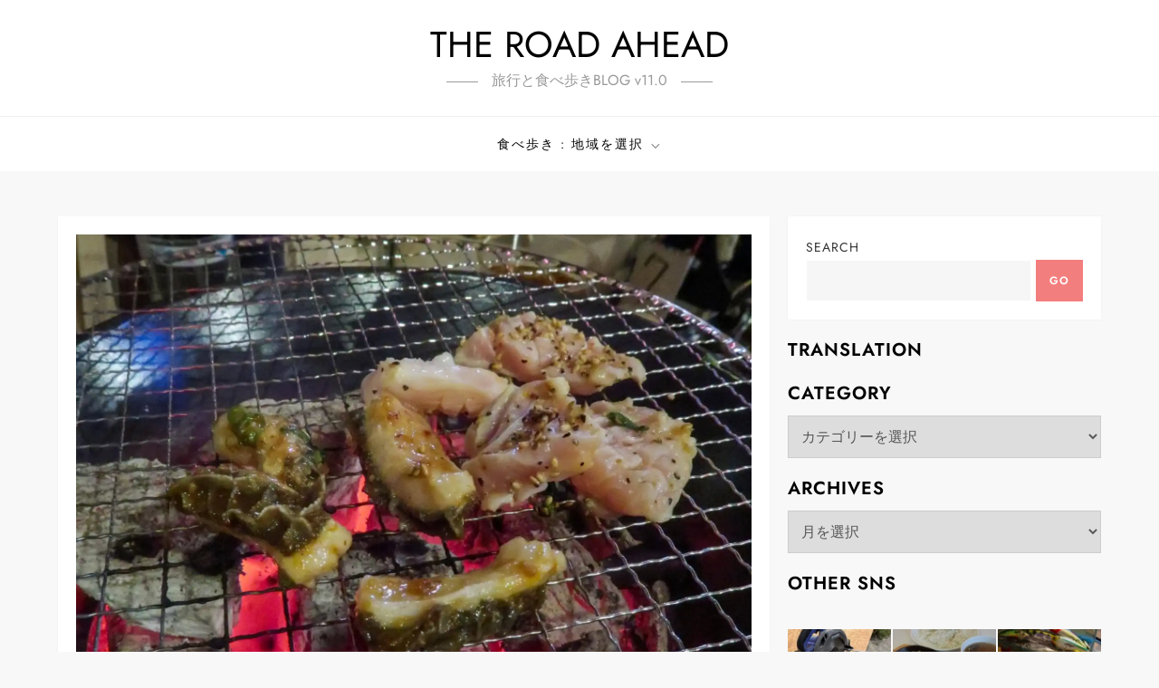

--- FILE ---
content_type: text/html; charset=UTF-8
request_url: https://digicool.org/wp/30280
body_size: 260687
content:
<!doctype html>
<html lang="ja">
<head>
	<meta charset="UTF-8">
	<meta name="viewport" content="width=device-width, initial-scale=1">
	<link rel="profile" href="https://gmpg.org/xfn/11">

	<title>愛知県豊川市・精肉店直営の「一本屋・本店」で美味い肉を七輪で楽しもう♪ &#8211; THE ROAD AHEAD</title>

	  <meta name='robots' content='max-image-preview:large' />
<link rel='dns-prefetch' href='//secure.gravatar.com' />
<link rel='dns-prefetch' href='//stats.wp.com' />
<link rel='dns-prefetch' href='//maxcdn.bootstrapcdn.com' />
<link rel='dns-prefetch' href='//v0.wordpress.com' />
<link rel='dns-prefetch' href='//jetpack.wordpress.com' />
<link rel='dns-prefetch' href='//s0.wp.com' />
<link rel='dns-prefetch' href='//public-api.wordpress.com' />
<link rel='dns-prefetch' href='//0.gravatar.com' />
<link rel='dns-prefetch' href='//1.gravatar.com' />
<link rel='dns-prefetch' href='//2.gravatar.com' />
<link rel='preconnect' href='//c0.wp.com' />
<link rel='preconnect' href='//i0.wp.com' />
<link rel="alternate" type="application/rss+xml" title="THE ROAD AHEAD &raquo; フィード" href="https://digicool.org/wp/feed" />
<link rel="alternate" type="application/rss+xml" title="THE ROAD AHEAD &raquo; コメントフィード" href="https://digicool.org/wp/comments/feed" />
<link rel="alternate" type="application/rss+xml" title="THE ROAD AHEAD &raquo; 愛知県豊川市・精肉店直営の「一本屋・本店」で美味い肉を七輪で楽しもう♪ のコメントのフィード" href="https://digicool.org/wp/30280/feed" />
<link rel="alternate" title="oEmbed (JSON)" type="application/json+oembed" href="https://digicool.org/wp/wp-json/oembed/1.0/embed?url=https%3A%2F%2Fdigicool.org%2Fwp%2F30280" />
<link rel="alternate" title="oEmbed (XML)" type="text/xml+oembed" href="https://digicool.org/wp/wp-json/oembed/1.0/embed?url=https%3A%2F%2Fdigicool.org%2Fwp%2F30280&#038;format=xml" />
<style id='wp-img-auto-sizes-contain-inline-css' type='text/css'>
img:is([sizes=auto i],[sizes^="auto," i]){contain-intrinsic-size:3000px 1500px}
/*# sourceURL=wp-img-auto-sizes-contain-inline-css */
</style>
<link rel='stylesheet' id='jetpack_related-posts-css' href='https://c0.wp.com/p/jetpack/15.4/modules/related-posts/related-posts.css' type='text/css' media='all' />
<link rel='stylesheet' id='cube-blog-fonts-css' href='https://digicool.org/wp/wp-content/fonts/1e10ec07873e0e5020b280894f2bd760.css' type='text/css' media='all' />
<link rel='stylesheet' id='sbi_styles-css' href='https://digicool.org/wp/wp-content/plugins/instagram-feed/css/sbi-styles.min.css?ver=6.10.0' type='text/css' media='all' />
<style id='wp-emoji-styles-inline-css' type='text/css'>

	img.wp-smiley, img.emoji {
		display: inline !important;
		border: none !important;
		box-shadow: none !important;
		height: 1em !important;
		width: 1em !important;
		margin: 0 0.07em !important;
		vertical-align: -0.1em !important;
		background: none !important;
		padding: 0 !important;
	}
/*# sourceURL=wp-emoji-styles-inline-css */
</style>
<style id='wp-block-library-inline-css' type='text/css'>
:root{--wp-block-synced-color:#7a00df;--wp-block-synced-color--rgb:122,0,223;--wp-bound-block-color:var(--wp-block-synced-color);--wp-editor-canvas-background:#ddd;--wp-admin-theme-color:#007cba;--wp-admin-theme-color--rgb:0,124,186;--wp-admin-theme-color-darker-10:#006ba1;--wp-admin-theme-color-darker-10--rgb:0,107,160.5;--wp-admin-theme-color-darker-20:#005a87;--wp-admin-theme-color-darker-20--rgb:0,90,135;--wp-admin-border-width-focus:2px}@media (min-resolution:192dpi){:root{--wp-admin-border-width-focus:1.5px}}.wp-element-button{cursor:pointer}:root .has-very-light-gray-background-color{background-color:#eee}:root .has-very-dark-gray-background-color{background-color:#313131}:root .has-very-light-gray-color{color:#eee}:root .has-very-dark-gray-color{color:#313131}:root .has-vivid-green-cyan-to-vivid-cyan-blue-gradient-background{background:linear-gradient(135deg,#00d084,#0693e3)}:root .has-purple-crush-gradient-background{background:linear-gradient(135deg,#34e2e4,#4721fb 50%,#ab1dfe)}:root .has-hazy-dawn-gradient-background{background:linear-gradient(135deg,#faaca8,#dad0ec)}:root .has-subdued-olive-gradient-background{background:linear-gradient(135deg,#fafae1,#67a671)}:root .has-atomic-cream-gradient-background{background:linear-gradient(135deg,#fdd79a,#004a59)}:root .has-nightshade-gradient-background{background:linear-gradient(135deg,#330968,#31cdcf)}:root .has-midnight-gradient-background{background:linear-gradient(135deg,#020381,#2874fc)}:root{--wp--preset--font-size--normal:16px;--wp--preset--font-size--huge:42px}.has-regular-font-size{font-size:1em}.has-larger-font-size{font-size:2.625em}.has-normal-font-size{font-size:var(--wp--preset--font-size--normal)}.has-huge-font-size{font-size:var(--wp--preset--font-size--huge)}.has-text-align-center{text-align:center}.has-text-align-left{text-align:left}.has-text-align-right{text-align:right}.has-fit-text{white-space:nowrap!important}#end-resizable-editor-section{display:none}.aligncenter{clear:both}.items-justified-left{justify-content:flex-start}.items-justified-center{justify-content:center}.items-justified-right{justify-content:flex-end}.items-justified-space-between{justify-content:space-between}.screen-reader-text{border:0;clip-path:inset(50%);height:1px;margin:-1px;overflow:hidden;padding:0;position:absolute;width:1px;word-wrap:normal!important}.screen-reader-text:focus{background-color:#ddd;clip-path:none;color:#444;display:block;font-size:1em;height:auto;left:5px;line-height:normal;padding:15px 23px 14px;text-decoration:none;top:5px;width:auto;z-index:100000}html :where(.has-border-color){border-style:solid}html :where([style*=border-top-color]){border-top-style:solid}html :where([style*=border-right-color]){border-right-style:solid}html :where([style*=border-bottom-color]){border-bottom-style:solid}html :where([style*=border-left-color]){border-left-style:solid}html :where([style*=border-width]){border-style:solid}html :where([style*=border-top-width]){border-top-style:solid}html :where([style*=border-right-width]){border-right-style:solid}html :where([style*=border-bottom-width]){border-bottom-style:solid}html :where([style*=border-left-width]){border-left-style:solid}html :where(img[class*=wp-image-]){height:auto;max-width:100%}:where(figure){margin:0 0 1em}html :where(.is-position-sticky){--wp-admin--admin-bar--position-offset:var(--wp-admin--admin-bar--height,0px)}@media screen and (max-width:600px){html :where(.is-position-sticky){--wp-admin--admin-bar--position-offset:0px}}

/*# sourceURL=wp-block-library-inline-css */
</style><style id='wp-block-search-inline-css' type='text/css'>
.wp-block-search__button{margin-left:10px;word-break:normal}.wp-block-search__button.has-icon{line-height:0}.wp-block-search__button svg{height:1.25em;min-height:24px;min-width:24px;width:1.25em;fill:currentColor;vertical-align:text-bottom}:where(.wp-block-search__button){border:1px solid #ccc;padding:6px 10px}.wp-block-search__inside-wrapper{display:flex;flex:auto;flex-wrap:nowrap;max-width:100%}.wp-block-search__label{width:100%}.wp-block-search.wp-block-search__button-only .wp-block-search__button{box-sizing:border-box;display:flex;flex-shrink:0;justify-content:center;margin-left:0;max-width:100%}.wp-block-search.wp-block-search__button-only .wp-block-search__inside-wrapper{min-width:0!important;transition-property:width}.wp-block-search.wp-block-search__button-only .wp-block-search__input{flex-basis:100%;transition-duration:.3s}.wp-block-search.wp-block-search__button-only.wp-block-search__searchfield-hidden,.wp-block-search.wp-block-search__button-only.wp-block-search__searchfield-hidden .wp-block-search__inside-wrapper{overflow:hidden}.wp-block-search.wp-block-search__button-only.wp-block-search__searchfield-hidden .wp-block-search__input{border-left-width:0!important;border-right-width:0!important;flex-basis:0;flex-grow:0;margin:0;min-width:0!important;padding-left:0!important;padding-right:0!important;width:0!important}:where(.wp-block-search__input){appearance:none;border:1px solid #949494;flex-grow:1;font-family:inherit;font-size:inherit;font-style:inherit;font-weight:inherit;letter-spacing:inherit;line-height:inherit;margin-left:0;margin-right:0;min-width:3rem;padding:8px;text-decoration:unset!important;text-transform:inherit}:where(.wp-block-search__button-inside .wp-block-search__inside-wrapper){background-color:#fff;border:1px solid #949494;box-sizing:border-box;padding:4px}:where(.wp-block-search__button-inside .wp-block-search__inside-wrapper) .wp-block-search__input{border:none;border-radius:0;padding:0 4px}:where(.wp-block-search__button-inside .wp-block-search__inside-wrapper) .wp-block-search__input:focus{outline:none}:where(.wp-block-search__button-inside .wp-block-search__inside-wrapper) :where(.wp-block-search__button){padding:4px 8px}.wp-block-search.aligncenter .wp-block-search__inside-wrapper{margin:auto}.wp-block[data-align=right] .wp-block-search.wp-block-search__button-only .wp-block-search__inside-wrapper{float:right}
/*# sourceURL=https://c0.wp.com/c/6.9/wp-includes/blocks/search/style.min.css */
</style>
<style id='wp-block-search-theme-inline-css' type='text/css'>
.wp-block-search .wp-block-search__label{font-weight:700}.wp-block-search__button{border:1px solid #ccc;padding:.375em .625em}
/*# sourceURL=https://c0.wp.com/c/6.9/wp-includes/blocks/search/theme.min.css */
</style>
<style id='global-styles-inline-css' type='text/css'>
:root{--wp--preset--aspect-ratio--square: 1;--wp--preset--aspect-ratio--4-3: 4/3;--wp--preset--aspect-ratio--3-4: 3/4;--wp--preset--aspect-ratio--3-2: 3/2;--wp--preset--aspect-ratio--2-3: 2/3;--wp--preset--aspect-ratio--16-9: 16/9;--wp--preset--aspect-ratio--9-16: 9/16;--wp--preset--color--black: #2f3633;--wp--preset--color--cyan-bluish-gray: #abb8c3;--wp--preset--color--white: #ffffff;--wp--preset--color--pale-pink: #f78da7;--wp--preset--color--vivid-red: #cf2e2e;--wp--preset--color--luminous-vivid-orange: #ff6900;--wp--preset--color--luminous-vivid-amber: #fcb900;--wp--preset--color--light-green-cyan: #7bdcb5;--wp--preset--color--vivid-green-cyan: #00d084;--wp--preset--color--pale-cyan-blue: #8ed1fc;--wp--preset--color--vivid-cyan-blue: #0693e3;--wp--preset--color--vivid-purple: #9b51e0;--wp--preset--color--blue: #2c7dfa;--wp--preset--color--green: #07d79c;--wp--preset--color--orange: #ff8737;--wp--preset--color--grey: #82868b;--wp--preset--gradient--vivid-cyan-blue-to-vivid-purple: linear-gradient(135deg,rgb(6,147,227) 0%,rgb(155,81,224) 100%);--wp--preset--gradient--light-green-cyan-to-vivid-green-cyan: linear-gradient(135deg,rgb(122,220,180) 0%,rgb(0,208,130) 100%);--wp--preset--gradient--luminous-vivid-amber-to-luminous-vivid-orange: linear-gradient(135deg,rgb(252,185,0) 0%,rgb(255,105,0) 100%);--wp--preset--gradient--luminous-vivid-orange-to-vivid-red: linear-gradient(135deg,rgb(255,105,0) 0%,rgb(207,46,46) 100%);--wp--preset--gradient--very-light-gray-to-cyan-bluish-gray: linear-gradient(135deg,rgb(238,238,238) 0%,rgb(169,184,195) 100%);--wp--preset--gradient--cool-to-warm-spectrum: linear-gradient(135deg,rgb(74,234,220) 0%,rgb(151,120,209) 20%,rgb(207,42,186) 40%,rgb(238,44,130) 60%,rgb(251,105,98) 80%,rgb(254,248,76) 100%);--wp--preset--gradient--blush-light-purple: linear-gradient(135deg,rgb(255,206,236) 0%,rgb(152,150,240) 100%);--wp--preset--gradient--blush-bordeaux: linear-gradient(135deg,rgb(254,205,165) 0%,rgb(254,45,45) 50%,rgb(107,0,62) 100%);--wp--preset--gradient--luminous-dusk: linear-gradient(135deg,rgb(255,203,112) 0%,rgb(199,81,192) 50%,rgb(65,88,208) 100%);--wp--preset--gradient--pale-ocean: linear-gradient(135deg,rgb(255,245,203) 0%,rgb(182,227,212) 50%,rgb(51,167,181) 100%);--wp--preset--gradient--electric-grass: linear-gradient(135deg,rgb(202,248,128) 0%,rgb(113,206,126) 100%);--wp--preset--gradient--midnight: linear-gradient(135deg,rgb(2,3,129) 0%,rgb(40,116,252) 100%);--wp--preset--font-size--small: 12px;--wp--preset--font-size--medium: 20px;--wp--preset--font-size--large: 36px;--wp--preset--font-size--x-large: 42px;--wp--preset--font-size--regular: 16px;--wp--preset--font-size--larger: 36px;--wp--preset--font-size--huge: 48px;--wp--preset--spacing--20: 0.44rem;--wp--preset--spacing--30: 0.67rem;--wp--preset--spacing--40: 1rem;--wp--preset--spacing--50: 1.5rem;--wp--preset--spacing--60: 2.25rem;--wp--preset--spacing--70: 3.38rem;--wp--preset--spacing--80: 5.06rem;--wp--preset--shadow--natural: 6px 6px 9px rgba(0, 0, 0, 0.2);--wp--preset--shadow--deep: 12px 12px 50px rgba(0, 0, 0, 0.4);--wp--preset--shadow--sharp: 6px 6px 0px rgba(0, 0, 0, 0.2);--wp--preset--shadow--outlined: 6px 6px 0px -3px rgb(255, 255, 255), 6px 6px rgb(0, 0, 0);--wp--preset--shadow--crisp: 6px 6px 0px rgb(0, 0, 0);}:where(.is-layout-flex){gap: 0.5em;}:where(.is-layout-grid){gap: 0.5em;}body .is-layout-flex{display: flex;}.is-layout-flex{flex-wrap: wrap;align-items: center;}.is-layout-flex > :is(*, div){margin: 0;}body .is-layout-grid{display: grid;}.is-layout-grid > :is(*, div){margin: 0;}:where(.wp-block-columns.is-layout-flex){gap: 2em;}:where(.wp-block-columns.is-layout-grid){gap: 2em;}:where(.wp-block-post-template.is-layout-flex){gap: 1.25em;}:where(.wp-block-post-template.is-layout-grid){gap: 1.25em;}.has-black-color{color: var(--wp--preset--color--black) !important;}.has-cyan-bluish-gray-color{color: var(--wp--preset--color--cyan-bluish-gray) !important;}.has-white-color{color: var(--wp--preset--color--white) !important;}.has-pale-pink-color{color: var(--wp--preset--color--pale-pink) !important;}.has-vivid-red-color{color: var(--wp--preset--color--vivid-red) !important;}.has-luminous-vivid-orange-color{color: var(--wp--preset--color--luminous-vivid-orange) !important;}.has-luminous-vivid-amber-color{color: var(--wp--preset--color--luminous-vivid-amber) !important;}.has-light-green-cyan-color{color: var(--wp--preset--color--light-green-cyan) !important;}.has-vivid-green-cyan-color{color: var(--wp--preset--color--vivid-green-cyan) !important;}.has-pale-cyan-blue-color{color: var(--wp--preset--color--pale-cyan-blue) !important;}.has-vivid-cyan-blue-color{color: var(--wp--preset--color--vivid-cyan-blue) !important;}.has-vivid-purple-color{color: var(--wp--preset--color--vivid-purple) !important;}.has-black-background-color{background-color: var(--wp--preset--color--black) !important;}.has-cyan-bluish-gray-background-color{background-color: var(--wp--preset--color--cyan-bluish-gray) !important;}.has-white-background-color{background-color: var(--wp--preset--color--white) !important;}.has-pale-pink-background-color{background-color: var(--wp--preset--color--pale-pink) !important;}.has-vivid-red-background-color{background-color: var(--wp--preset--color--vivid-red) !important;}.has-luminous-vivid-orange-background-color{background-color: var(--wp--preset--color--luminous-vivid-orange) !important;}.has-luminous-vivid-amber-background-color{background-color: var(--wp--preset--color--luminous-vivid-amber) !important;}.has-light-green-cyan-background-color{background-color: var(--wp--preset--color--light-green-cyan) !important;}.has-vivid-green-cyan-background-color{background-color: var(--wp--preset--color--vivid-green-cyan) !important;}.has-pale-cyan-blue-background-color{background-color: var(--wp--preset--color--pale-cyan-blue) !important;}.has-vivid-cyan-blue-background-color{background-color: var(--wp--preset--color--vivid-cyan-blue) !important;}.has-vivid-purple-background-color{background-color: var(--wp--preset--color--vivid-purple) !important;}.has-black-border-color{border-color: var(--wp--preset--color--black) !important;}.has-cyan-bluish-gray-border-color{border-color: var(--wp--preset--color--cyan-bluish-gray) !important;}.has-white-border-color{border-color: var(--wp--preset--color--white) !important;}.has-pale-pink-border-color{border-color: var(--wp--preset--color--pale-pink) !important;}.has-vivid-red-border-color{border-color: var(--wp--preset--color--vivid-red) !important;}.has-luminous-vivid-orange-border-color{border-color: var(--wp--preset--color--luminous-vivid-orange) !important;}.has-luminous-vivid-amber-border-color{border-color: var(--wp--preset--color--luminous-vivid-amber) !important;}.has-light-green-cyan-border-color{border-color: var(--wp--preset--color--light-green-cyan) !important;}.has-vivid-green-cyan-border-color{border-color: var(--wp--preset--color--vivid-green-cyan) !important;}.has-pale-cyan-blue-border-color{border-color: var(--wp--preset--color--pale-cyan-blue) !important;}.has-vivid-cyan-blue-border-color{border-color: var(--wp--preset--color--vivid-cyan-blue) !important;}.has-vivid-purple-border-color{border-color: var(--wp--preset--color--vivid-purple) !important;}.has-vivid-cyan-blue-to-vivid-purple-gradient-background{background: var(--wp--preset--gradient--vivid-cyan-blue-to-vivid-purple) !important;}.has-light-green-cyan-to-vivid-green-cyan-gradient-background{background: var(--wp--preset--gradient--light-green-cyan-to-vivid-green-cyan) !important;}.has-luminous-vivid-amber-to-luminous-vivid-orange-gradient-background{background: var(--wp--preset--gradient--luminous-vivid-amber-to-luminous-vivid-orange) !important;}.has-luminous-vivid-orange-to-vivid-red-gradient-background{background: var(--wp--preset--gradient--luminous-vivid-orange-to-vivid-red) !important;}.has-very-light-gray-to-cyan-bluish-gray-gradient-background{background: var(--wp--preset--gradient--very-light-gray-to-cyan-bluish-gray) !important;}.has-cool-to-warm-spectrum-gradient-background{background: var(--wp--preset--gradient--cool-to-warm-spectrum) !important;}.has-blush-light-purple-gradient-background{background: var(--wp--preset--gradient--blush-light-purple) !important;}.has-blush-bordeaux-gradient-background{background: var(--wp--preset--gradient--blush-bordeaux) !important;}.has-luminous-dusk-gradient-background{background: var(--wp--preset--gradient--luminous-dusk) !important;}.has-pale-ocean-gradient-background{background: var(--wp--preset--gradient--pale-ocean) !important;}.has-electric-grass-gradient-background{background: var(--wp--preset--gradient--electric-grass) !important;}.has-midnight-gradient-background{background: var(--wp--preset--gradient--midnight) !important;}.has-small-font-size{font-size: var(--wp--preset--font-size--small) !important;}.has-medium-font-size{font-size: var(--wp--preset--font-size--medium) !important;}.has-large-font-size{font-size: var(--wp--preset--font-size--large) !important;}.has-x-large-font-size{font-size: var(--wp--preset--font-size--x-large) !important;}
/*# sourceURL=global-styles-inline-css */
</style>

<style id='classic-theme-styles-inline-css' type='text/css'>
/*! This file is auto-generated */
.wp-block-button__link{color:#fff;background-color:#32373c;border-radius:9999px;box-shadow:none;text-decoration:none;padding:calc(.667em + 2px) calc(1.333em + 2px);font-size:1.125em}.wp-block-file__button{background:#32373c;color:#fff;text-decoration:none}
/*# sourceURL=/wp-includes/css/classic-themes.min.css */
</style>
<link rel='stylesheet' id='fi_buttons-css' href='https://digicool.org/wp/wp-content/plugins/feedly-insight/css/fi-buttons.css?ver=0.9.17%20beta' type='text/css' media='all' />
<link rel='stylesheet' id='modelviewer-wppl-css' href='https://digicool.org/wp/wp-content/plugins/modelviewer-wppl-0.1.0/assets/viewer.css?ver=0.1.0' type='text/css' media='all' />
<link rel='stylesheet' id='cff-css' href='https://digicool.org/wp/wp-content/plugins/custom-facebook-feed/assets/css/cff-style.min.css?ver=4.3.4' type='text/css' media='all' />
<link rel='stylesheet' id='sb-font-awesome-css' href='https://maxcdn.bootstrapcdn.com/font-awesome/4.7.0/css/font-awesome.min.css?ver=6.9' type='text/css' media='all' />
<link rel='stylesheet' id='wp-lightbox-2.min.css-css' href='https://digicool.org/wp/wp-content/plugins/wp-lightbox-2/styles/lightbox.min.css?ver=1.3.4' type='text/css' media='all' />
<link rel='stylesheet' id='cube-blog-blocks-css' href='https://digicool.org/wp/wp-content/themes/cube-blog/assets/css/blocks.css?ver=6.9' type='text/css' media='all' />
<link rel='stylesheet' id='slick-theme-css-css' href='https://digicool.org/wp/wp-content/themes/cube-blog/assets/css/slick-theme.css?ver=6.9' type='text/css' media='all' />
<link rel='stylesheet' id='slick-css-css' href='https://digicool.org/wp/wp-content/themes/cube-blog/assets/css/slick.css?ver=6.9' type='text/css' media='all' />
<link rel='stylesheet' id='cube-blog-style-css' href='https://digicool.org/wp/wp-content/themes/cube-blog/style.css?ver=6.9' type='text/css' media='all' />
<link rel='stylesheet' id='sharedaddy-css' href='https://c0.wp.com/p/jetpack/15.4/modules/sharedaddy/sharing.css' type='text/css' media='all' />
<link rel='stylesheet' id='social-logos-css' href='https://c0.wp.com/p/jetpack/15.4/_inc/social-logos/social-logos.min.css' type='text/css' media='all' />
<script type="text/javascript" id="jetpack_related-posts-js-extra">
/* <![CDATA[ */
var related_posts_js_options = {"post_heading":"h4"};
//# sourceURL=jetpack_related-posts-js-extra
/* ]]> */
</script>
<script type="text/javascript" src="https://c0.wp.com/p/jetpack/15.4/_inc/build/related-posts/related-posts.min.js" id="jetpack_related-posts-js"></script>
<script type="text/javascript" src="https://c0.wp.com/c/6.9/wp-includes/js/jquery/jquery.min.js" id="jquery-core-js"></script>
<script type="text/javascript" src="https://c0.wp.com/c/6.9/wp-includes/js/jquery/jquery-migrate.min.js" id="jquery-migrate-js"></script>
<link rel="https://api.w.org/" href="https://digicool.org/wp/wp-json/" /><link rel="alternate" title="JSON" type="application/json" href="https://digicool.org/wp/wp-json/wp/v2/posts/30280" /><link rel="EditURI" type="application/rsd+xml" title="RSD" href="https://digicool.org/wp/xmlrpc.php?rsd" />
<meta name="generator" content="WordPress 6.9" />
<link rel="canonical" href="https://digicool.org/wp/30280" />
<link rel='shortlink' href='https://wp.me/p3bw60-7So' />
<script>
  (function(i,s,o,g,r,a,m){i['GoogleAnalyticsObject']=r;i[r]=i[r]||function(){
  (i[r].q=i[r].q||[]).push(arguments)},i[r].l=1*new Date();a=s.createElement(o),
  m=s.getElementsByTagName(o)[0];a.async=1;a.src=g;m.parentNode.insertBefore(a,m)
  })(window,document,'script','//www.google-analytics.com/analytics.js','ga');

  ga('create', 'UA-62321716-1', 'auto');
  ga('send', 'pageview');

</script>	<style>img#wpstats{display:none}</style>
		<link rel="pingback" href="https://digicool.org/wp/xmlrpc.php">
<!-- Jetpack Open Graph Tags -->
<meta property="og:type" content="article" />
<meta property="og:title" content="愛知県豊川市・精肉店直営の「一本屋・本店」で美味い肉を七輪で楽しもう♪" />
<meta property="og:url" content="https://digicool.org/wp/30280" />
<meta property="og:description" content="豊川市ってほとんど立ち寄ったことがなかったけど、友人と肉を食べようって話になって探したのがこちら。 夏目ホルモ&hellip;" />
<meta property="article:published_time" content="2019-03-11T04:04:39+00:00" />
<meta property="article:modified_time" content="2019-03-11T04:04:39+00:00" />
<meta property="og:site_name" content="THE ROAD AHEAD" />
<meta property="og:image" content="https://i0.wp.com/digicool.org/wp/wp-content/uploads/2019/03/IMG_7304_eyechatch-min.jpg?fit=1200%2C1200&#038;ssl=1" />
<meta property="og:image:width" content="1200" />
<meta property="og:image:height" content="1200" />
<meta property="og:image:alt" content="一本屋・豊川本店" />
<meta property="og:locale" content="ja_JP" />
<meta name="twitter:creator" content="@Kawa0310" />
<meta name="twitter:site" content="@Kawa0310" />
<meta name="twitter:text:title" content="愛知県豊川市・精肉店直営の「一本屋・本店」で美味い肉を七輪で楽しもう♪" />
<meta name="twitter:image" content="https://i0.wp.com/digicool.org/wp/wp-content/uploads/2019/03/IMG_7304_eyechatch-min.jpg?fit=1200%2C1200&#038;ssl=1&#038;w=640" />
<meta name="twitter:image:alt" content="一本屋・豊川本店" />
<meta name="twitter:card" content="summary_large_image" />

<!-- End Jetpack Open Graph Tags -->
<link rel="icon" href="https://i0.wp.com/digicool.org/wp/wp-content/uploads/2022/03/cropped-81491c33bcb6d0c82d1236734b74d78c.png?fit=32%2C32&#038;ssl=1" sizes="32x32" />
<link rel="icon" href="https://i0.wp.com/digicool.org/wp/wp-content/uploads/2022/03/cropped-81491c33bcb6d0c82d1236734b74d78c.png?fit=192%2C192&#038;ssl=1" sizes="192x192" />
<link rel="apple-touch-icon" href="https://i0.wp.com/digicool.org/wp/wp-content/uploads/2022/03/cropped-81491c33bcb6d0c82d1236734b74d78c.png?fit=180%2C180&#038;ssl=1" />
<meta name="msapplication-TileImage" content="https://i0.wp.com/digicool.org/wp/wp-content/uploads/2022/03/cropped-81491c33bcb6d0c82d1236734b74d78c.png?fit=270%2C270&#038;ssl=1" />
<script type='module' src='https://unpkg.com/@google/model-viewer/dist/model-viewer.min.js'></script>
<script nomodule src='https://unpkg.com/@google/model-viewer/dist/model-viewer-legacy.js'></script><link rel='stylesheet' id='jetpack-swiper-library-css' href='https://c0.wp.com/p/jetpack/15.4/_inc/blocks/swiper.css' type='text/css' media='all' />
<link rel='stylesheet' id='jetpack-carousel-css' href='https://c0.wp.com/p/jetpack/15.4/modules/carousel/jetpack-carousel.css' type='text/css' media='all' />
<link rel='stylesheet' id='sbtt-tiktok-feed-css' href='https://digicool.org/wp/wp-content/plugins/feeds-for-tiktok/vendor/smashballoon/customizer/sb-common/sb-customizer/build/static/css/tikTokFeed.css?ver=6.9' type='text/css' media='all' />
<link rel='stylesheet' id='sby_common_styles-css' href='https://digicool.org/wp/wp-content/plugins/feeds-for-youtube/public/build/css/sb-youtube-common.css?ver=2.6.2' type='text/css' media='all' />
<link rel='stylesheet' id='sby_styles-css' href='https://digicool.org/wp/wp-content/plugins/feeds-for-youtube/public/build/css/sb-youtube-free.css?ver=2.6.2' type='text/css' media='all' />
</head>

<body class="wp-singular post-template-default single single-post postid-30280 single-format-standard wp-theme-cube-blog has-sidebar right-sidebar">


<div id="page" class="site">
	<a class="skip-link screen-reader-text" href="#content">Skip to content</a>

	
<div class="custom-header">
	<div class="custom-header-media">
			</div><!-- .custom-header-media -->
</div><!-- .custom-header -->
	
	<header id="masthead" class="site-header">
		<div class="site-branding">
			<div class="container">
				<div class="site-branding-logo">
									</div><!-- .site-branding-logo -->

				<div class="site-branding-text">
											<p class="site-title"><a href="https://digicool.org/wp/" rel="home">THE ROAD AHEAD</a></p>
					
											<p class="site-description">旅行と食べ歩きBLOG v11.0</p>
									</div><!-- .site-branding-text -->
			</div><!-- .container -->
		</div><!-- .site-branding -->
		
		<nav id="site-navigation" class="main-navigation navigation-menu">
			<div class="container">
				<button class="menu-toggle" aria-controls="primary-menu" aria-expanded="false">
					<svg class="icon icon-bars" aria-hidden="true" role="img"> <use href="#icon-bars" xlink:href="#icon-bars"></use> </svg><svg class="icon icon-close" aria-hidden="true" role="img"> <use href="#icon-close" xlink:href="#icon-close"></use> </svg>					<span class="primary-menu-label">Menu</span>
				</button>

				<ul id="primary-menu" class="nav-menu"><li id="menu-item-44089" class="menu-item menu-item-type-taxonomy menu-item-object-category current-post-ancestor menu-item-has-children menu-item-44089"><a href="https://digicool.org/wp/category/food/restaurant">食べ歩き : 地域を選択<svg class="icon icon-angle-down" aria-hidden="true" role="img"> <use href="#icon-angle-down" xlink:href="#icon-angle-down"></use> </svg></a>
<ul class="sub-menu">
	<li id="menu-item-19228" class="menu-item menu-item-type-taxonomy menu-item-object-category menu-item-19228"><a href="https://digicool.org/wp/category/food/restaurant/food_hokkaido">北海道</a></li>
	<li id="menu-item-19230" class="menu-item menu-item-type-taxonomy menu-item-object-category menu-item-has-children menu-item-19230"><a href="https://digicool.org/wp/category/food/restaurant/food_tohoku">東北地方<svg class="icon icon-angle-down" aria-hidden="true" role="img"> <use href="#icon-angle-down" xlink:href="#icon-angle-down"></use> </svg></a>
	<ul class="sub-menu">
		<li id="menu-item-46511" class="menu-item menu-item-type-custom menu-item-object-custom menu-item-46511"><a href="https://digicool.org/wp/tag/%e9%9d%92%e6%a3%ae%e7%9c%8c">青森県</a></li>
		<li id="menu-item-46512" class="menu-item menu-item-type-custom menu-item-object-custom menu-item-46512"><a href="https://digicool.org/wp/tag/%E7%A7%8B%E7%94%B0%E7%9C%8C">秋田県</a></li>
		<li id="menu-item-46513" class="menu-item menu-item-type-custom menu-item-object-custom menu-item-46513"><a href="https://digicool.org/wp/tag/%E5%B2%A9%E6%89%8B%E7%9C%8C">岩手県</a></li>
		<li id="menu-item-46514" class="menu-item menu-item-type-custom menu-item-object-custom menu-item-46514"><a href="https://digicool.org/wp/tag/%E5%B1%B1%E5%BD%A2%E7%9C%8C">山形県</a></li>
		<li id="menu-item-46515" class="menu-item menu-item-type-custom menu-item-object-custom menu-item-46515"><a href="https://digicool.org/wp/tag/%e5%ae%ae%e5%9f%8e%e7%9c%8c">宮城県</a></li>
		<li id="menu-item-46516" class="menu-item menu-item-type-custom menu-item-object-custom menu-item-46516"><a href="https://digicool.org/wp/tag/%E7%A6%8F%E5%B3%B6%E7%9C%8C">福島県</a></li>
	</ul>
</li>
	<li id="menu-item-19233" class="menu-item menu-item-type-taxonomy menu-item-object-category menu-item-has-children menu-item-19233"><a href="https://digicool.org/wp/category/food/restaurant/food_kanto">関東・甲信越地方<svg class="icon icon-angle-down" aria-hidden="true" role="img"> <use href="#icon-angle-down" xlink:href="#icon-angle-down"></use> </svg></a>
	<ul class="sub-menu">
		<li id="menu-item-46552" class="menu-item menu-item-type-custom menu-item-object-custom menu-item-46552"><a href="https://digicool.org/wp/tag/%E8%8C%A8%E5%9F%8E%E7%9C%8C">茨城県</a></li>
		<li id="menu-item-46550" class="menu-item menu-item-type-custom menu-item-object-custom menu-item-46550"><a href="https://digicool.org/wp/tag/%E6%A0%83%E6%9C%A8%E7%9C%8C">栃木県</a></li>
		<li id="menu-item-46551" class="menu-item menu-item-type-custom menu-item-object-custom menu-item-46551"><a href="https://digicool.org/wp/tag/%E7%BE%A4%E9%A6%AC%E7%9C%8C">群馬県</a></li>
		<li id="menu-item-46553" class="menu-item menu-item-type-custom menu-item-object-custom menu-item-46553"><a href="https://digicool.org/wp/tag/%E5%9F%BC%E7%8E%89%E7%9C%8C">埼玉県</a></li>
		<li id="menu-item-46548" class="menu-item menu-item-type-custom menu-item-object-custom menu-item-has-children menu-item-46548"><a href="https://digicool.org/wp/tag/%E6%9D%B1%E4%BA%AC%E9%83%BD">東京都<svg class="icon icon-angle-down" aria-hidden="true" role="img"> <use href="#icon-angle-down" xlink:href="#icon-angle-down"></use> </svg></a>
		<ul class="sub-menu">
			<li id="menu-item-46494" class="menu-item menu-item-type-custom menu-item-object-custom menu-item-46494"><a href="https://digicool.org/wp/tag/%E5%8D%83%E4%BB%A3%E7%94%B0%E5%8C%BA">千代田区</a></li>
			<li id="menu-item-46490" class="menu-item menu-item-type-custom menu-item-object-custom menu-item-46490"><a href="https://digicool.org/wp/tag/%E4%B8%AD%E5%A4%AE%E5%8C%BA">中央区</a></li>
			<li id="menu-item-46496" class="menu-item menu-item-type-custom menu-item-object-custom menu-item-46496"><a href="https://digicool.org/wp/tag/%E6%B8%AF%E5%8C%BA">港区</a></li>
			<li id="menu-item-46488" class="menu-item menu-item-type-custom menu-item-object-custom menu-item-46488"><a href="https://digicool.org/wp/tag/%E6%96%B0%E5%AE%BF%E5%8C%BA">新宿区</a></li>
			<li id="menu-item-46495" class="menu-item menu-item-type-custom menu-item-object-custom menu-item-46495"><a href="https://digicool.org/wp/tag/%E6%96%87%E4%BA%AC%E5%8C%BA">文京区</a></li>
			<li id="menu-item-46504" class="menu-item menu-item-type-custom menu-item-object-custom menu-item-46504"><a href="https://digicool.org/wp/tag/%E5%8F%B0%E6%9D%B1%E5%8C%BA">台東区</a></li>
			<li id="menu-item-46505" class="menu-item menu-item-type-custom menu-item-object-custom menu-item-46505"><a href="https://digicool.org/wp/tag/%E5%A2%A8%E7%94%B0%E5%8C%BA">墨田区</a></li>
			<li id="menu-item-46506" class="menu-item menu-item-type-custom menu-item-object-custom menu-item-46506"><a href="https://digicool.org/wp/tag/%E6%B1%9F%E6%9D%B1%E5%8C%BA">江東区</a></li>
			<li id="menu-item-46497" class="menu-item menu-item-type-custom menu-item-object-custom menu-item-46497"><a href="https://digicool.org/wp/tag/%E5%93%81%E5%B7%9D%E5%8C%BA">品川区</a></li>
			<li id="menu-item-46498" class="menu-item menu-item-type-custom menu-item-object-custom menu-item-46498"><a href="https://digicool.org/wp/tag/%E7%9B%AE%E9%BB%92%E5%8C%BA">目黒区</a></li>
			<li id="menu-item-46491" class="menu-item menu-item-type-custom menu-item-object-custom menu-item-46491"><a href="https://digicool.org/wp/tag/%E5%A4%A7%E7%94%B0%E5%8C%BA">大田区</a></li>
			<li id="menu-item-46499" class="menu-item menu-item-type-custom menu-item-object-custom menu-item-46499"><a href="https://digicool.org/wp/tag/%E4%B8%96%E7%94%B0%E8%B0%B7%E5%8C%BA">世田谷区</a></li>
			<li id="menu-item-46487" class="menu-item menu-item-type-custom menu-item-object-custom menu-item-46487"><a href="https://digicool.org/wp/tag/%e6%b8%8b%e8%b0%b7%e5%8c%ba">渋谷区</a></li>
			<li id="menu-item-46500" class="menu-item menu-item-type-custom menu-item-object-custom menu-item-46500"><a href="https://digicool.org/wp/tag/%E4%B8%AD%E9%87%8E%E5%8C%BA">中野区</a></li>
			<li id="menu-item-46492" class="menu-item menu-item-type-custom menu-item-object-custom menu-item-46492"><a href="https://digicool.org/wp/tag/%E6%9D%89%E4%B8%A6%E5%8C%BA">杉並区</a></li>
			<li id="menu-item-46503" class="menu-item menu-item-type-custom menu-item-object-custom menu-item-46503"><a href="https://digicool.org/wp/tag/%E8%B1%8A%E5%B3%B6%E5%8C%BA">豊島区</a></li>
			<li id="menu-item-46507" class="menu-item menu-item-type-custom menu-item-object-custom menu-item-46507"><a href="https://digicool.org/wp/tag/%E5%8C%97%E5%8C%BA">北区</a></li>
			<li id="menu-item-46508" class="menu-item menu-item-type-custom menu-item-object-custom menu-item-46508"><a href="https://digicool.org/wp/tag/%E8%8D%92%E5%B7%9D%E5%8C%BA">荒川区</a></li>
			<li id="menu-item-46502" class="menu-item menu-item-type-custom menu-item-object-custom menu-item-46502"><a href="https://digicool.org/wp/tag/%E6%9D%BF%E6%A9%8B%E5%8C%BA">板橋区</a></li>
			<li id="menu-item-46501" class="menu-item menu-item-type-custom menu-item-object-custom menu-item-46501"><a href="https://digicool.org/wp/tag/%E7%B7%B4%E9%A6%AC%E5%8C%BA">練馬区</a></li>
			<li id="menu-item-46493" class="menu-item menu-item-type-custom menu-item-object-custom menu-item-46493"><a href="https://digicool.org/wp/tag/%E8%B6%B3%E7%AB%8B%E5%8C%BA">足立区</a></li>
			<li id="menu-item-46509" class="menu-item menu-item-type-custom menu-item-object-custom menu-item-46509"><a href="https://digicool.org/wp/tag/%E8%91%9B%E9%A3%BE%E5%8C%BA">葛飾区</a></li>
			<li id="menu-item-46510" class="menu-item menu-item-type-custom menu-item-object-custom menu-item-46510"><a href="https://digicool.org/wp/tag/%E6%B1%9F%E6%88%B8%E5%B7%9D%E5%8C%BA">江戸川区</a></li>
		</ul>
</li>
		<li id="menu-item-46554" class="menu-item menu-item-type-custom menu-item-object-custom menu-item-46554"><a href="https://digicool.org/wp/tag/%E5%8D%83%E8%91%89%E7%9C%8C">千葉県</a></li>
		<li id="menu-item-46555" class="menu-item menu-item-type-custom menu-item-object-custom menu-item-46555"><a href="https://digicool.org/wp/tag/%E7%A5%9E%E5%A5%88%E5%B7%9D%E7%9C%8C">神奈川県</a></li>
		<li id="menu-item-46549" class="menu-item menu-item-type-custom menu-item-object-custom menu-item-46549"><a href="https://digicool.org/wp/tag/%E5%B1%B1%E6%A2%A8%E7%9C%8C">山梨県</a></li>
		<li id="menu-item-46547" class="menu-item menu-item-type-custom menu-item-object-custom menu-item-46547"><a href="https://digicool.org/wp/tag/%E9%95%B7%E9%87%8E%E7%9C%8C">長野県</a></li>
		<li id="menu-item-46556" class="menu-item menu-item-type-custom menu-item-object-custom menu-item-46556"><a href="https://digicool.org/wp/tag/%E6%96%B0%E6%BD%9F%E7%9C%8C">新潟県</a></li>
	</ul>
</li>
	<li id="menu-item-19231" class="menu-item menu-item-type-taxonomy menu-item-object-category current-post-ancestor current-menu-parent current-post-parent menu-item-has-children menu-item-19231"><a href="https://digicool.org/wp/category/food/restaurant/food_tokai">東海・北陸地方<svg class="icon icon-angle-down" aria-hidden="true" role="img"> <use href="#icon-angle-down" xlink:href="#icon-angle-down"></use> </svg></a>
	<ul class="sub-menu">
		<li id="menu-item-46520" class="menu-item menu-item-type-custom menu-item-object-custom menu-item-46520"><a href="https://digicool.org/wp/tag/%E9%9D%99%E5%B2%A1%E7%9C%8C">静岡県</a></li>
		<li id="menu-item-46517" class="menu-item menu-item-type-custom menu-item-object-custom menu-item-46517"><a href="https://digicool.org/wp/tag/%E6%84%9B%E7%9F%A5%E7%9C%8C">愛知県</a></li>
		<li id="menu-item-46518" class="menu-item menu-item-type-custom menu-item-object-custom menu-item-46518"><a href="https://digicool.org/wp/tag/%E5%B2%90%E9%98%9C%E7%9C%8C">岐阜県</a></li>
		<li id="menu-item-46519" class="menu-item menu-item-type-custom menu-item-object-custom menu-item-46519"><a href="https://digicool.org/wp/tag/%E4%B8%89%E9%87%8D%E7%9C%8C">三重県</a></li>
		<li id="menu-item-46522" class="menu-item menu-item-type-custom menu-item-object-custom menu-item-46522"><a href="https://digicool.org/wp/tag/%E5%92%8C%E6%AD%8C%E5%B1%B1%E7%9C%8C">和歌山県</a></li>
		<li id="menu-item-46521" class="menu-item menu-item-type-custom menu-item-object-custom menu-item-46521"><a href="https://digicool.org/wp/tag/%E5%AF%8C%E5%B1%B1%E7%9C%8C">富山県</a></li>
		<li id="menu-item-46523" class="menu-item menu-item-type-custom menu-item-object-custom menu-item-46523"><a href="https://digicool.org/wp/tag/%E7%9F%B3%E5%B7%9D%E7%9C%8C">石川県</a></li>
		<li id="menu-item-46524" class="menu-item menu-item-type-custom menu-item-object-custom menu-item-46524"><a href="https://digicool.org/wp/tag/%E7%A6%8F%E4%BA%95%E7%9C%8C">福井県</a></li>
	</ul>
</li>
	<li id="menu-item-19234" class="menu-item menu-item-type-taxonomy menu-item-object-category menu-item-has-children menu-item-19234"><a href="https://digicool.org/wp/category/food/restaurant/food_kansai">関西地方<svg class="icon icon-angle-down" aria-hidden="true" role="img"> <use href="#icon-angle-down" xlink:href="#icon-angle-down"></use> </svg></a>
	<ul class="sub-menu">
		<li id="menu-item-46525" class="menu-item menu-item-type-custom menu-item-object-custom menu-item-46525"><a href="https://digicool.org/wp/tag/%E5%A4%A7%E9%98%AA%E5%BA%9C">大阪府</a></li>
		<li id="menu-item-46526" class="menu-item menu-item-type-custom menu-item-object-custom menu-item-46526"><a href="https://digicool.org/wp/tag/%E4%BA%AC%E9%83%BD%E5%BA%9C">京都府</a></li>
		<li id="menu-item-46528" class="menu-item menu-item-type-custom menu-item-object-custom menu-item-46528"><a href="https://digicool.org/wp/tag/%E6%BB%8B%E8%B3%80%E7%9C%8C">滋賀県</a></li>
		<li id="menu-item-46527" class="menu-item menu-item-type-custom menu-item-object-custom menu-item-46527"><a href="https://digicool.org/wp/tag/%E5%A5%88%E8%89%AF%E7%9C%8C">奈良県</a></li>
		<li id="menu-item-46529" class="menu-item menu-item-type-custom menu-item-object-custom menu-item-46529"><a href="https://digicool.org/wp/tag/%E5%85%B5%E5%BA%AB%E7%9C%8C">兵庫県</a></li>
	</ul>
</li>
	<li id="menu-item-19226" class="menu-item menu-item-type-taxonomy menu-item-object-category menu-item-has-children menu-item-19226"><a href="https://digicool.org/wp/category/food/restaurant/food_cyugoku">中国地方<svg class="icon icon-angle-down" aria-hidden="true" role="img"> <use href="#icon-angle-down" xlink:href="#icon-angle-down"></use> </svg></a>
	<ul class="sub-menu">
		<li id="menu-item-46530" class="menu-item menu-item-type-custom menu-item-object-custom menu-item-46530"><a href="https://digicool.org/wp/tag/%E9%B3%A5%E5%8F%96%E7%9C%8C">鳥取県</a></li>
		<li id="menu-item-46532" class="menu-item menu-item-type-custom menu-item-object-custom menu-item-46532"><a href="https://digicool.org/wp/tag/%E5%B2%A1%E5%B1%B1%E7%9C%8C">岡山県</a></li>
		<li id="menu-item-46531" class="menu-item menu-item-type-custom menu-item-object-custom menu-item-46531"><a href="https://digicool.org/wp/tag/%E5%B3%B6%E6%A0%B9%E7%9C%8C">島根県</a></li>
		<li id="menu-item-46533" class="menu-item menu-item-type-custom menu-item-object-custom menu-item-46533"><a href="https://digicool.org/wp/tag/%E5%BA%83%E5%B3%B6%E7%9C%8C">広島県</a></li>
		<li id="menu-item-46534" class="menu-item menu-item-type-custom menu-item-object-custom menu-item-46534"><a href="https://digicool.org/wp/tag/%E5%B1%B1%E5%8F%A3%E7%9C%8C">山口県</a></li>
	</ul>
</li>
	<li id="menu-item-19229" class="menu-item menu-item-type-taxonomy menu-item-object-category menu-item-has-children menu-item-19229"><a href="https://digicool.org/wp/category/food/restaurant/food_shikoku">四国地方<svg class="icon icon-angle-down" aria-hidden="true" role="img"> <use href="#icon-angle-down" xlink:href="#icon-angle-down"></use> </svg></a>
	<ul class="sub-menu">
		<li id="menu-item-46536" class="menu-item menu-item-type-custom menu-item-object-custom menu-item-46536"><a href="https://digicool.org/wp/tag/%E5%BE%B3%E5%B3%B6%E7%9C%8C">徳島県</a></li>
		<li id="menu-item-46537" class="menu-item menu-item-type-custom menu-item-object-custom menu-item-46537"><a href="https://digicool.org/wp/tag/%E9%A6%99%E5%B7%9D%E7%9C%8C">香川県</a></li>
		<li id="menu-item-46538" class="menu-item menu-item-type-custom menu-item-object-custom menu-item-46538"><a href="https://digicool.org/wp/tag/%E6%84%9B%E5%AA%9B%E7%9C%8C">愛媛県</a></li>
		<li id="menu-item-46539" class="menu-item menu-item-type-custom menu-item-object-custom menu-item-46539"><a href="https://digicool.org/wp/tag/%E9%AB%98%E7%9F%A5%E7%9C%8C">高知県</a></li>
	</ul>
</li>
	<li id="menu-item-19227" class="menu-item menu-item-type-taxonomy menu-item-object-category menu-item-has-children menu-item-19227"><a href="https://digicool.org/wp/category/food/restaurant/food_kyushu">九州地方<svg class="icon icon-angle-down" aria-hidden="true" role="img"> <use href="#icon-angle-down" xlink:href="#icon-angle-down"></use> </svg></a>
	<ul class="sub-menu">
		<li id="menu-item-46540" class="menu-item menu-item-type-custom menu-item-object-custom menu-item-46540"><a href="https://digicool.org/wp/tag/%E7%A6%8F%E5%B2%A1%E7%9C%8C">福岡県</a></li>
		<li id="menu-item-46541" class="menu-item menu-item-type-custom menu-item-object-custom menu-item-46541"><a href="https://digicool.org/wp/tag/%E4%BD%90%E8%B3%80%E7%9C%8C">佐賀県</a></li>
		<li id="menu-item-46546" class="menu-item menu-item-type-custom menu-item-object-custom menu-item-46546"><a href="https://digicool.org/wp/tag/%E9%95%B7%E5%B4%8E%E7%9C%8C">長崎県</a></li>
		<li id="menu-item-46542" class="menu-item menu-item-type-custom menu-item-object-custom menu-item-46542"><a href="https://digicool.org/wp/tag/%E7%86%8A%E6%9C%AC%E7%9C%8C">熊本県</a></li>
		<li id="menu-item-46543" class="menu-item menu-item-type-custom menu-item-object-custom menu-item-46543"><a href="https://digicool.org/wp/tag/%E5%A4%A7%E5%88%86%E7%9C%8C">大分県</a></li>
		<li id="menu-item-46544" class="menu-item menu-item-type-custom menu-item-object-custom menu-item-46544"><a href="https://digicool.org/wp/tag/%E5%AE%AE%E5%B4%8E%E7%9C%8C">宮崎県</a></li>
		<li id="menu-item-46545" class="menu-item menu-item-type-custom menu-item-object-custom menu-item-46545"><a href="https://digicool.org/wp/tag/%E9%B9%BF%E5%85%90%E5%B3%B6%E7%9C%8C">鹿児島県</a></li>
	</ul>
</li>
	<li id="menu-item-19232" class="menu-item menu-item-type-taxonomy menu-item-object-category menu-item-19232"><a href="https://digicool.org/wp/category/food/restaurant/food_okinawa">沖縄</a></li>
	<li id="menu-item-19236" class="menu-item menu-item-type-taxonomy menu-item-object-category menu-item-19236"><a href="https://digicool.org/wp/category/food/restaurant/food_thai">海外 &#8211; タイ</a></li>
	<li id="menu-item-19237" class="menu-item menu-item-type-taxonomy menu-item-object-category menu-item-19237"><a href="https://digicool.org/wp/category/food/restaurant/food_vietnam">海外 &#8211; ベトナム</a></li>
	<li id="menu-item-44264" class="menu-item menu-item-type-taxonomy menu-item-object-category menu-item-44264"><a href="https://digicool.org/wp/category/food/restaurant/%e6%b5%b7%e5%a4%96-%e3%82%a4%e3%83%b3%e3%83%89%e3%83%8d%e3%82%b7%e3%82%a2">海外 &#8211; インドネシア</a></li>
	<li id="menu-item-19238" class="menu-item menu-item-type-taxonomy menu-item-object-category menu-item-19238"><a href="https://digicool.org/wp/category/food/restaurant/food_malaysia">海外 &#8211; マレーシア</a></li>
	<li id="menu-item-48680" class="menu-item menu-item-type-taxonomy menu-item-object-category menu-item-48680"><a href="https://digicool.org/wp/category/food/restaurant/%e6%b5%b7%e5%a4%96-%e3%83%95%e3%82%a3%e3%83%aa%e3%83%94%e3%83%b3">海外 &#8211; フィリピン</a></li>
	<li id="menu-item-26842" class="menu-item menu-item-type-taxonomy menu-item-object-category menu-item-26842"><a href="https://digicool.org/wp/category/food/restaurant/%e6%b5%b7%e5%a4%96-%e4%b8%ad%e5%9b%bd">海外 &#8211; 中国</a></li>
	<li id="menu-item-26844" class="menu-item menu-item-type-taxonomy menu-item-object-category menu-item-26844"><a href="https://digicool.org/wp/category/food/restaurant/%e6%b5%b7%e5%a4%96-%e9%a6%99%e6%b8%af">海外 &#8211; 香港</a></li>
	<li id="menu-item-19239" class="menu-item menu-item-type-taxonomy menu-item-object-category menu-item-19239"><a href="https://digicool.org/wp/category/food/restaurant/food_taiwan">海外 &#8211; 台湾</a></li>
	<li id="menu-item-26839" class="menu-item menu-item-type-taxonomy menu-item-object-category menu-item-26839"><a href="https://digicool.org/wp/category/food/restaurant/%e6%b5%b7%e5%a4%96-%e9%9f%93%e5%9b%bd">海外 &#8211; 韓国</a></li>
	<li id="menu-item-23650" class="menu-item menu-item-type-taxonomy menu-item-object-category menu-item-23650"><a href="https://digicool.org/wp/category/food/restaurant/%e6%b5%b7%e5%a4%96-%e3%83%8b%e3%83%a5%e3%83%bc%e3%82%b8%e3%83%bc%e3%83%a9%e3%83%b3%e3%83%89">海外 &#8211; ニュージーランド</a></li>
	<li id="menu-item-38017" class="menu-item menu-item-type-taxonomy menu-item-object-category menu-item-38017"><a href="https://digicool.org/wp/category/food/restaurant/%e6%b5%b7%e5%a4%96-%e3%83%96%e3%83%a9%e3%82%b8%e3%83%ab">海外 &#8211; ブラジル</a></li>
	<li id="menu-item-50693" class="menu-item menu-item-type-taxonomy menu-item-object-category menu-item-50693"><a href="https://digicool.org/wp/category/food/restaurant/%e6%b5%b7%e5%a4%96-%e3%83%95%e3%82%a3%e3%83%b3%e3%83%a9%e3%83%b3%e3%83%89">海外 &#8211; フィンランド</a></li>
	<li id="menu-item-49663" class="menu-item menu-item-type-taxonomy menu-item-object-category menu-item-49663"><a href="https://digicool.org/wp/category/food/restaurant/%e6%b5%b7%e5%a4%96-%e3%83%aa%e3%83%88%e3%82%a2%e3%83%8b%e3%82%a2">海外 &#8211; リトアニア</a></li>
	<li id="menu-item-49662" class="menu-item menu-item-type-taxonomy menu-item-object-category menu-item-49662"><a href="https://digicool.org/wp/category/food/restaurant/%e6%b5%b7%e5%a4%96-%e3%83%a9%e3%83%88%e3%83%93%e3%82%a2">海外 &#8211; ラトビア</a></li>
	<li id="menu-item-49664" class="menu-item menu-item-type-taxonomy menu-item-object-category menu-item-49664"><a href="https://digicool.org/wp/category/food/restaurant/%e6%b5%b7%e5%a4%96-estonia">海外 &#8211; エストニア</a></li>
</ul>
</li>
</ul>			</div><!-- .container -->
		</nav><!-- #site-navigation -->
	</header><!-- #masthead -->

	<div id="content" class="site-content">
		


<div id="content-wrap" class="container">
	<div id="primary" class="content-area">
		<main id="main" class="site-main">
			<div class="single-post-wrap">
				
<article id="post-30280" class="post-30280 post type-post status-publish format-standard has-post-thumbnail hentry category-food_tokai tag-931 tag-1655 tag-1276 tag-1959">
	<div class="blog-post-item">
					<div class="featured-image">
				
			<div class="post-thumbnail">
				<img width="2000" height="2000" src="https://digicool.org/wp/wp-content/uploads/2019/03/IMG_7304_eyechatch-min.jpg" class="attachment-post-thumbnail size-post-thumbnail wp-post-image" alt="一本屋・豊川本店" decoding="async" fetchpriority="high" srcset="https://i0.wp.com/digicool.org/wp/wp-content/uploads/2019/03/IMG_7304_eyechatch-min.jpg?w=2000&amp;ssl=1 2000w, https://i0.wp.com/digicool.org/wp/wp-content/uploads/2019/03/IMG_7304_eyechatch-min.jpg?resize=80%2C80&amp;ssl=1 80w, https://i0.wp.com/digicool.org/wp/wp-content/uploads/2019/03/IMG_7304_eyechatch-min.jpg?resize=453%2C453&amp;ssl=1 453w, https://i0.wp.com/digicool.org/wp/wp-content/uploads/2019/03/IMG_7304_eyechatch-min.jpg?resize=768%2C768&amp;ssl=1 768w, https://i0.wp.com/digicool.org/wp/wp-content/uploads/2019/03/IMG_7304_eyechatch-min.jpg?resize=1024%2C1024&amp;ssl=1 1024w, https://i0.wp.com/digicool.org/wp/wp-content/uploads/2019/03/IMG_7304_eyechatch-min.jpg?resize=980%2C980&amp;ssl=1 980w, https://i0.wp.com/digicool.org/wp/wp-content/uploads/2019/03/IMG_7304_eyechatch-min.jpg?resize=96%2C96&amp;ssl=1 96w, https://i0.wp.com/digicool.org/wp/wp-content/uploads/2019/03/IMG_7304_eyechatch-min.jpg?w=1580 1580w" sizes="(max-width: 2000px) 100vw, 2000px" data-attachment-id="30282" data-permalink="https://digicool.org/wp/30280/img_7304_eyechatch-min" data-orig-file="https://i0.wp.com/digicool.org/wp/wp-content/uploads/2019/03/IMG_7304_eyechatch-min.jpg?fit=2000%2C2000&amp;ssl=1" data-orig-size="2000,2000" data-comments-opened="1" data-image-meta="{&quot;aperture&quot;:&quot;0&quot;,&quot;credit&quot;:&quot;&quot;,&quot;camera&quot;:&quot;&quot;,&quot;caption&quot;:&quot;&quot;,&quot;created_timestamp&quot;:&quot;0&quot;,&quot;copyright&quot;:&quot;&quot;,&quot;focal_length&quot;:&quot;0&quot;,&quot;iso&quot;:&quot;0&quot;,&quot;shutter_speed&quot;:&quot;0&quot;,&quot;title&quot;:&quot;&quot;,&quot;orientation&quot;:&quot;0&quot;}" data-image-title="一本屋・豊川本店" data-image-description="" data-image-caption="" data-medium-file="https://i0.wp.com/digicool.org/wp/wp-content/uploads/2019/03/IMG_7304_eyechatch-min.jpg?fit=453%2C453&amp;ssl=1" data-large-file="https://i0.wp.com/digicool.org/wp/wp-content/uploads/2019/03/IMG_7304_eyechatch-min.jpg?fit=790%2C790&amp;ssl=1" />			</div><!-- .post-thumbnail -->

					</div><!-- .featured-image -->
        
        			<div class="entry-meta">
				<span class="byline"> by: <span class="author vcard"><a class="url fn n" href="https://digicool.org/wp/author/kawa">Kawa</a></span></span><span class="posted-on">Posted on: <a href="https://digicool.org/wp/30280" rel="bookmark"><time class="entry-date published updated" datetime="2019-03-11T13:04:39+09:00">2019年3月11日</time></a></span>			</div><!-- .entry-meta -->			
		
		<div class="entry-container">
	        <header class="entry-header">
				<h1 class="entry-title">愛知県豊川市・精肉店直営の「一本屋・本店」で美味い肉を七輪で楽しもう♪</h1>			</header><!-- .entry-header -->

			<div class="entry-content">
				<p>豊川市ってほとんど立ち寄ったことがなかったけど、友人と肉を食べようって話になって探したのがこちら。<br />
夏目ホルモン店という精肉店がやっているという焼肉屋さんです。<br />
<span id="more-30280"></span><br />
<a href="https://i0.wp.com/digicool.org/wp/wp-content/uploads/2019/03/IMG_7309-min.jpg?ssl=1" rel="lightbox[30280]"><img data-recalc-dims="1" decoding="async" data-attachment-id="30287" data-permalink="https://digicool.org/wp/30280/img_7309-min" data-orig-file="https://i0.wp.com/digicool.org/wp/wp-content/uploads/2019/03/IMG_7309-min.jpg?fit=667%2C1000&amp;ssl=1" data-orig-size="667,1000" data-comments-opened="1" data-image-meta="{&quot;aperture&quot;:&quot;0&quot;,&quot;credit&quot;:&quot;&quot;,&quot;camera&quot;:&quot;&quot;,&quot;caption&quot;:&quot;&quot;,&quot;created_timestamp&quot;:&quot;0&quot;,&quot;copyright&quot;:&quot;&quot;,&quot;focal_length&quot;:&quot;0&quot;,&quot;iso&quot;:&quot;0&quot;,&quot;shutter_speed&quot;:&quot;0&quot;,&quot;title&quot;:&quot;&quot;,&quot;orientation&quot;:&quot;0&quot;}" data-image-title="一本屋・豊川本店" data-image-description="" data-image-caption="" data-medium-file="https://i0.wp.com/digicool.org/wp/wp-content/uploads/2019/03/IMG_7309-min.jpg?fit=302%2C453&amp;ssl=1" data-large-file="https://i0.wp.com/digicool.org/wp/wp-content/uploads/2019/03/IMG_7309-min.jpg?fit=667%2C1000&amp;ssl=1" src="https://i0.wp.com/digicool.org/wp/wp-content/uploads/2019/03/IMG_7309-min.jpg?resize=667%2C1000&#038;ssl=1" alt="一本屋・豊川本店" width="667" height="1000" class="aligncenter size-full wp-image-30287" srcset="https://i0.wp.com/digicool.org/wp/wp-content/uploads/2019/03/IMG_7309-min.jpg?w=667&amp;ssl=1 667w, https://i0.wp.com/digicool.org/wp/wp-content/uploads/2019/03/IMG_7309-min.jpg?resize=302%2C453&amp;ssl=1 302w, https://i0.wp.com/digicool.org/wp/wp-content/uploads/2019/03/IMG_7309-min.jpg?resize=64%2C96&amp;ssl=1 64w" sizes="(max-width: 667px) 100vw, 667px" /></a><br />
電話したタイミングが良かったのか、駐車場に到着したら数台の待ちが出ていた。やっぱり人気なんですね！</p>
<p><a href="https://i0.wp.com/digicool.org/wp/wp-content/uploads/2019/03/IMG_7308-min.jpg?ssl=1" rel="lightbox[30280]"><img data-recalc-dims="1" decoding="async" data-attachment-id="30286" data-permalink="https://digicool.org/wp/30280/img_7308-min" data-orig-file="https://i0.wp.com/digicool.org/wp/wp-content/uploads/2019/03/IMG_7308-min.jpg?fit=1000%2C667&amp;ssl=1" data-orig-size="1000,667" data-comments-opened="1" data-image-meta="{&quot;aperture&quot;:&quot;0&quot;,&quot;credit&quot;:&quot;&quot;,&quot;camera&quot;:&quot;&quot;,&quot;caption&quot;:&quot;&quot;,&quot;created_timestamp&quot;:&quot;0&quot;,&quot;copyright&quot;:&quot;&quot;,&quot;focal_length&quot;:&quot;0&quot;,&quot;iso&quot;:&quot;0&quot;,&quot;shutter_speed&quot;:&quot;0&quot;,&quot;title&quot;:&quot;&quot;,&quot;orientation&quot;:&quot;0&quot;}" data-image-title="テラス席" data-image-description="" data-image-caption="" data-medium-file="https://i0.wp.com/digicool.org/wp/wp-content/uploads/2019/03/IMG_7308-min.jpg?fit=679%2C453&amp;ssl=1" data-large-file="https://i0.wp.com/digicool.org/wp/wp-content/uploads/2019/03/IMG_7308-min.jpg?fit=790%2C527&amp;ssl=1" src="https://i0.wp.com/digicool.org/wp/wp-content/uploads/2019/03/IMG_7308-min.jpg?resize=790%2C527&#038;ssl=1" alt="テラス席" width="790" height="527" class="aligncenter size-full wp-image-30286" srcset="https://i0.wp.com/digicool.org/wp/wp-content/uploads/2019/03/IMG_7308-min.jpg?w=1000&amp;ssl=1 1000w, https://i0.wp.com/digicool.org/wp/wp-content/uploads/2019/03/IMG_7308-min.jpg?resize=679%2C453&amp;ssl=1 679w, https://i0.wp.com/digicool.org/wp/wp-content/uploads/2019/03/IMG_7308-min.jpg?resize=768%2C512&amp;ssl=1 768w, https://i0.wp.com/digicool.org/wp/wp-content/uploads/2019/03/IMG_7308-min.jpg?resize=144%2C96&amp;ssl=1 144w" sizes="(max-width: 790px) 100vw, 790px" /></a><br />
電話でテラス席もありますよと言われたけど、まさかこんな感じとは。テラス席っていうよりテント席？（笑　でも、夏場とかはビアガーデンっぽくていいかもね〜。</p>
<p><a href="https://i0.wp.com/digicool.org/wp/wp-content/uploads/2019/03/IMG_7305-min.jpg?ssl=1" rel="lightbox[30280]"><img data-recalc-dims="1" loading="lazy" decoding="async" data-attachment-id="30283" data-permalink="https://digicool.org/wp/30280/img_7305-min" data-orig-file="https://i0.wp.com/digicool.org/wp/wp-content/uploads/2019/03/IMG_7305-min.jpg?fit=667%2C1000&amp;ssl=1" data-orig-size="667,1000" data-comments-opened="1" data-image-meta="{&quot;aperture&quot;:&quot;0&quot;,&quot;credit&quot;:&quot;&quot;,&quot;camera&quot;:&quot;&quot;,&quot;caption&quot;:&quot;&quot;,&quot;created_timestamp&quot;:&quot;0&quot;,&quot;copyright&quot;:&quot;&quot;,&quot;focal_length&quot;:&quot;0&quot;,&quot;iso&quot;:&quot;0&quot;,&quot;shutter_speed&quot;:&quot;0&quot;,&quot;title&quot;:&quot;&quot;,&quot;orientation&quot;:&quot;0&quot;}" data-image-title="ウッディな店内" data-image-description="" data-image-caption="" data-medium-file="https://i0.wp.com/digicool.org/wp/wp-content/uploads/2019/03/IMG_7305-min.jpg?fit=302%2C453&amp;ssl=1" data-large-file="https://i0.wp.com/digicool.org/wp/wp-content/uploads/2019/03/IMG_7305-min.jpg?fit=667%2C1000&amp;ssl=1" src="https://i0.wp.com/digicool.org/wp/wp-content/uploads/2019/03/IMG_7305-min.jpg?resize=667%2C1000&#038;ssl=1" alt="ウッディな店内" width="667" height="1000" class="aligncenter size-full wp-image-30283" srcset="https://i0.wp.com/digicool.org/wp/wp-content/uploads/2019/03/IMG_7305-min.jpg?w=667&amp;ssl=1 667w, https://i0.wp.com/digicool.org/wp/wp-content/uploads/2019/03/IMG_7305-min.jpg?resize=302%2C453&amp;ssl=1 302w, https://i0.wp.com/digicool.org/wp/wp-content/uploads/2019/03/IMG_7305-min.jpg?resize=64%2C96&amp;ssl=1 64w" sizes="auto, (max-width: 667px) 100vw, 667px" /></a><br />
店内は5つしかテーブルがなく、それぞれ2〜8人ぐらいの座席なので30人ぐらいがキャパかも。ウッディな内装でレトロな看板などが飾られています。それより驚いたのがテレビが3台設置されていて、全てに競輪、競艇、オートレースのギャンブル情報がひたすら流れていた･･･お店の人がギャンブル好きなのか、客層がそうなのか･･･チョット子供を連れて行く雰囲気ではないような気がするけど、まぁ、気にする人は少ないのかな？</p>
<p><a href="https://i0.wp.com/digicool.org/wp/wp-content/uploads/2019/03/IMG_7306-min.jpg?ssl=1" rel="lightbox[30280]"><img data-recalc-dims="1" loading="lazy" decoding="async" data-attachment-id="30284" data-permalink="https://digicool.org/wp/30280/img_7306-min" data-orig-file="https://i0.wp.com/digicool.org/wp/wp-content/uploads/2019/03/IMG_7306-min.jpg?fit=667%2C1000&amp;ssl=1" data-orig-size="667,1000" data-comments-opened="1" data-image-meta="{&quot;aperture&quot;:&quot;0&quot;,&quot;credit&quot;:&quot;&quot;,&quot;camera&quot;:&quot;&quot;,&quot;caption&quot;:&quot;&quot;,&quot;created_timestamp&quot;:&quot;0&quot;,&quot;copyright&quot;:&quot;&quot;,&quot;focal_length&quot;:&quot;0&quot;,&quot;iso&quot;:&quot;0&quot;,&quot;shutter_speed&quot;:&quot;0&quot;,&quot;title&quot;:&quot;&quot;,&quot;orientation&quot;:&quot;0&quot;}" data-image-title="ローストビーフ" data-image-description="" data-image-caption="" data-medium-file="https://i0.wp.com/digicool.org/wp/wp-content/uploads/2019/03/IMG_7306-min.jpg?fit=302%2C453&amp;ssl=1" data-large-file="https://i0.wp.com/digicool.org/wp/wp-content/uploads/2019/03/IMG_7306-min.jpg?fit=667%2C1000&amp;ssl=1" src="https://i0.wp.com/digicool.org/wp/wp-content/uploads/2019/03/IMG_7306-min.jpg?resize=667%2C1000&#038;ssl=1" alt="ローストビーフ" width="667" height="1000" class="aligncenter size-full wp-image-30284" srcset="https://i0.wp.com/digicool.org/wp/wp-content/uploads/2019/03/IMG_7306-min.jpg?w=667&amp;ssl=1 667w, https://i0.wp.com/digicool.org/wp/wp-content/uploads/2019/03/IMG_7306-min.jpg?resize=302%2C453&amp;ssl=1 302w, https://i0.wp.com/digicool.org/wp/wp-content/uploads/2019/03/IMG_7306-min.jpg?resize=64%2C96&amp;ssl=1 64w" sizes="auto, (max-width: 667px) 100vw, 667px" /></a><br />
まずはオススメという自家製ローストビーフをいただく。これがめちゃくちゃ美味い！　極度なサシはあまり好きではないんだけど、これは美味いなぁ。もっと薄切りでもいい気がするけど、これはやっぱりオヤジなせいか（笑</p>
<p><a href="https://i0.wp.com/digicool.org/wp/wp-content/uploads/2019/03/IMG_7303-min.jpg?ssl=1" rel="lightbox[30280]"><img data-recalc-dims="1" loading="lazy" decoding="async" data-attachment-id="30281" data-permalink="https://digicool.org/wp/30280/img_7303-min" data-orig-file="https://i0.wp.com/digicool.org/wp/wp-content/uploads/2019/03/IMG_7303-min.jpg?fit=667%2C1000&amp;ssl=1" data-orig-size="667,1000" data-comments-opened="1" data-image-meta="{&quot;aperture&quot;:&quot;0&quot;,&quot;credit&quot;:&quot;&quot;,&quot;camera&quot;:&quot;&quot;,&quot;caption&quot;:&quot;&quot;,&quot;created_timestamp&quot;:&quot;0&quot;,&quot;copyright&quot;:&quot;&quot;,&quot;focal_length&quot;:&quot;0&quot;,&quot;iso&quot;:&quot;0&quot;,&quot;shutter_speed&quot;:&quot;0&quot;,&quot;title&quot;:&quot;&quot;,&quot;orientation&quot;:&quot;0&quot;}" data-image-title="ホルモン盛り合わせ" data-image-description="" data-image-caption="" data-medium-file="https://i0.wp.com/digicool.org/wp/wp-content/uploads/2019/03/IMG_7303-min.jpg?fit=302%2C453&amp;ssl=1" data-large-file="https://i0.wp.com/digicool.org/wp/wp-content/uploads/2019/03/IMG_7303-min.jpg?fit=667%2C1000&amp;ssl=1" src="https://i0.wp.com/digicool.org/wp/wp-content/uploads/2019/03/IMG_7303-min.jpg?resize=667%2C1000&#038;ssl=1" alt="ホルモン盛り合わせ" width="667" height="1000" class="aligncenter size-full wp-image-30281" srcset="https://i0.wp.com/digicool.org/wp/wp-content/uploads/2019/03/IMG_7303-min.jpg?w=667&amp;ssl=1 667w, https://i0.wp.com/digicool.org/wp/wp-content/uploads/2019/03/IMG_7303-min.jpg?resize=302%2C453&amp;ssl=1 302w, https://i0.wp.com/digicool.org/wp/wp-content/uploads/2019/03/IMG_7303-min.jpg?resize=64%2C96&amp;ssl=1 64w" sizes="auto, (max-width: 667px) 100vw, 667px" /></a><br />
赤身肉（ハラミやロース）も食べたけど、一番のおすすめはこの「ホルモン3種盛り」です。この日はフクロ、ミノ、ガツの3種だったんですが、これはその日のおすすめがセットになるようで、他の単品と比べても量も多くてお得感もありますね。何より新鮮な生のホルモンなので臭みが一切ない。中でもフクロはコリコリして美味いなぁ。</p>
<p><a href="https://i0.wp.com/digicool.org/wp/wp-content/uploads/2019/03/IMG_7304_eyechatch-min.jpg?ssl=1" rel="lightbox[30280]"><img data-recalc-dims="1" loading="lazy" decoding="async" data-attachment-id="30282" data-permalink="https://digicool.org/wp/30280/img_7304_eyechatch-min" data-orig-file="https://i0.wp.com/digicool.org/wp/wp-content/uploads/2019/03/IMG_7304_eyechatch-min.jpg?fit=2000%2C2000&amp;ssl=1" data-orig-size="2000,2000" data-comments-opened="1" data-image-meta="{&quot;aperture&quot;:&quot;0&quot;,&quot;credit&quot;:&quot;&quot;,&quot;camera&quot;:&quot;&quot;,&quot;caption&quot;:&quot;&quot;,&quot;created_timestamp&quot;:&quot;0&quot;,&quot;copyright&quot;:&quot;&quot;,&quot;focal_length&quot;:&quot;0&quot;,&quot;iso&quot;:&quot;0&quot;,&quot;shutter_speed&quot;:&quot;0&quot;,&quot;title&quot;:&quot;&quot;,&quot;orientation&quot;:&quot;0&quot;}" data-image-title="一本屋・豊川本店" data-image-description="" data-image-caption="" data-medium-file="https://i0.wp.com/digicool.org/wp/wp-content/uploads/2019/03/IMG_7304_eyechatch-min.jpg?fit=453%2C453&amp;ssl=1" data-large-file="https://i0.wp.com/digicool.org/wp/wp-content/uploads/2019/03/IMG_7304_eyechatch-min.jpg?fit=790%2C790&amp;ssl=1" src="https://i0.wp.com/digicool.org/wp/wp-content/uploads/2019/03/IMG_7304_eyechatch-min.jpg?resize=790%2C790&#038;ssl=1" alt="一本屋・豊川本店" width="790" height="790" class="aligncenter size-full wp-image-30282" srcset="https://i0.wp.com/digicool.org/wp/wp-content/uploads/2019/03/IMG_7304_eyechatch-min.jpg?w=2000&amp;ssl=1 2000w, https://i0.wp.com/digicool.org/wp/wp-content/uploads/2019/03/IMG_7304_eyechatch-min.jpg?resize=80%2C80&amp;ssl=1 80w, https://i0.wp.com/digicool.org/wp/wp-content/uploads/2019/03/IMG_7304_eyechatch-min.jpg?resize=453%2C453&amp;ssl=1 453w, https://i0.wp.com/digicool.org/wp/wp-content/uploads/2019/03/IMG_7304_eyechatch-min.jpg?resize=768%2C768&amp;ssl=1 768w, https://i0.wp.com/digicool.org/wp/wp-content/uploads/2019/03/IMG_7304_eyechatch-min.jpg?resize=1024%2C1024&amp;ssl=1 1024w, https://i0.wp.com/digicool.org/wp/wp-content/uploads/2019/03/IMG_7304_eyechatch-min.jpg?resize=980%2C980&amp;ssl=1 980w, https://i0.wp.com/digicool.org/wp/wp-content/uploads/2019/03/IMG_7304_eyechatch-min.jpg?resize=96%2C96&amp;ssl=1 96w, https://i0.wp.com/digicool.org/wp/wp-content/uploads/2019/03/IMG_7304_eyechatch-min.jpg?w=1580 1580w" sizes="auto, (max-width: 790px) 100vw, 790px" /></a><br />
網も頻繁に変えてくれるのでタレが焦げなくていい。やっぱり七輪で焼く焼肉っていよね。</p>
<p><a href="https://i0.wp.com/digicool.org/wp/wp-content/uploads/2019/03/IMG_7307-min.jpg?ssl=1" rel="lightbox[30280]"><img data-recalc-dims="1" loading="lazy" decoding="async" data-attachment-id="30285" data-permalink="https://digicool.org/wp/30280/img_7307-min" data-orig-file="https://i0.wp.com/digicool.org/wp/wp-content/uploads/2019/03/IMG_7307-min.jpg?fit=667%2C1000&amp;ssl=1" data-orig-size="667,1000" data-comments-opened="1" data-image-meta="{&quot;aperture&quot;:&quot;0&quot;,&quot;credit&quot;:&quot;&quot;,&quot;camera&quot;:&quot;&quot;,&quot;caption&quot;:&quot;&quot;,&quot;created_timestamp&quot;:&quot;0&quot;,&quot;copyright&quot;:&quot;&quot;,&quot;focal_length&quot;:&quot;0&quot;,&quot;iso&quot;:&quot;0&quot;,&quot;shutter_speed&quot;:&quot;0&quot;,&quot;title&quot;:&quot;&quot;,&quot;orientation&quot;:&quot;0&quot;}" data-image-title="ビビムパ" data-image-description="" data-image-caption="" data-medium-file="https://i0.wp.com/digicool.org/wp/wp-content/uploads/2019/03/IMG_7307-min.jpg?fit=302%2C453&amp;ssl=1" data-large-file="https://i0.wp.com/digicool.org/wp/wp-content/uploads/2019/03/IMG_7307-min.jpg?fit=667%2C1000&amp;ssl=1" src="https://i0.wp.com/digicool.org/wp/wp-content/uploads/2019/03/IMG_7307-min.jpg?resize=667%2C1000&#038;ssl=1" alt="ビビムパ" width="667" height="1000" class="aligncenter size-full wp-image-30285" srcset="https://i0.wp.com/digicool.org/wp/wp-content/uploads/2019/03/IMG_7307-min.jpg?w=667&amp;ssl=1 667w, https://i0.wp.com/digicool.org/wp/wp-content/uploads/2019/03/IMG_7307-min.jpg?resize=302%2C453&amp;ssl=1 302w, https://i0.wp.com/digicool.org/wp/wp-content/uploads/2019/03/IMG_7307-min.jpg?resize=64%2C96&amp;ssl=1 64w" sizes="auto, (max-width: 667px) 100vw, 667px" /></a><br />
年中ダイエッターなのに〆まで行っちゃうぐらい美味かった。ここはまた行きたいなぁ。豊川ってどんなタイミングで行けばいいんだ･･･？ 次は来年の日本一周かな（とサラッと告知）。</p>
<p><strong>一本屋・豊川本店</strong><br />
愛知県豊川市諏訪4-147<br />
050-5571-1229<br />
営業時間：17:00～23:00（土日はランチ営業あり）<br />
定休日：年中無休</p>
<p><iframe loading="lazy" src="https://www.google.com/maps/embed?pb=!1m18!1m12!1m3!1d3275.104118705046!2d137.36370081714858!3d34.82847460577141!2m3!1f0!2f0!3f0!3m2!1i1024!2i768!4f13.1!3m3!1m2!1s0x6004cea9550ea113%3A0xa4869dba5f36c525!2z5LiA5pys5bGLIOixiuW3neacrOW6lw!5e0!3m2!1sja!2sjp!4v1552273128119" width="600" height="450" frameborder="0" style="border:0" allowfullscreen></iframe></p>
<p><a href="https://tabelog.com/aichi/A2306/A230602/23028936/?tb_id=tabelog_ced4e4e14ba1ae8b019dd54d645c300a17cc5c5c">一本屋 豊川本店</a> （<a href="https://tabelog.com/rstLst/yakiniku/">焼肉</a> / <a href="https://tabelog.com/aichi/A2306/A230602/R5464/rstLst/">諏訪町駅</a>）<br />
  <br />夜総合点<span style="color: #FF8C00;">★★★★</span><span style="color: #A9A9A9;">☆</span> 4.3</p>
<div class="sharedaddy sd-sharing-enabled"><div class="robots-nocontent sd-block sd-social sd-social-icon sd-sharing"><h3 class="sd-title">SNS:</h3><div class="sd-content"><ul><li class="share-twitter"><a rel="nofollow noopener noreferrer"
				data-shared="sharing-twitter-30280"
				class="share-twitter sd-button share-icon no-text"
				href="https://digicool.org/wp/30280?share=twitter"
				target="_blank"
				aria-labelledby="sharing-twitter-30280"
				>
				<span id="sharing-twitter-30280" hidden>クリックして X で共有 (新しいウィンドウで開きます)</span>
				<span>X</span>
			</a></li><li class="share-facebook"><a rel="nofollow noopener noreferrer"
				data-shared="sharing-facebook-30280"
				class="share-facebook sd-button share-icon no-text"
				href="https://digicool.org/wp/30280?share=facebook"
				target="_blank"
				aria-labelledby="sharing-facebook-30280"
				>
				<span id="sharing-facebook-30280" hidden>Facebook で共有するにはクリックしてください (新しいウィンドウで開きます)</span>
				<span>Facebook</span>
			</a></li><li class="share-hatena"><a rel="nofollow noopener noreferrer"
				data-shared="sharing-hatena-30280"
				class="share-hatena sd-button share-icon no-text"
				href="http://b.hatena.ne.jp/entry/panel/?url=https://digicool.org/wp/30280&#038;btitle=愛知県豊川市・精肉店直営の「一本屋・本店」で美味い肉を七輪で楽しもう♪&#038;share=hatena"
				target="_blank"
				aria-labelledby="sharing-hatena-30280"
				>
				<span id="sharing-hatena-30280" hidden>クリックしてはてなブックマークで共有 (新しいウィンドウで開きます)</span>
				<span>Bookmark</span>
			</a></li><li class="share-tumblr"><a rel="nofollow noopener noreferrer"
				data-shared="sharing-tumblr-30280"
				class="share-tumblr sd-button share-icon no-text"
				href="https://digicool.org/wp/30280?share=tumblr"
				target="_blank"
				aria-labelledby="sharing-tumblr-30280"
				>
				<span id="sharing-tumblr-30280" hidden>クリックして Tumblr で共有 (新しいウィンドウで開きます)</span>
				<span>Tumblr</span>
			</a></li><li class="share-feedly"><a rel="nofollow noopener noreferrer"
				data-shared=""
				class="share-feedly sd-button share-icon no-text"
				href="http://feedly.com/i/subscription%2Ffeed%2Fhttp%3A%2F%2Fdigicool.org%2Fwp%2F%3Ffeed%3Drss2"
				target="_blank"
				aria-labelledby=""
				>
				<span id="" hidden>クリックして Feedly で購読 (新しいウィンドウで開きます)</span>
				<span>Feedly</span>
			</a></li><li class="share-pocket"><a rel="nofollow noopener noreferrer"
				data-shared="sharing-pocket-30280"
				class="share-pocket sd-button share-icon no-text"
				href="https://digicool.org/wp/30280?share=pocket"
				target="_blank"
				aria-labelledby="sharing-pocket-30280"
				>
				<span id="sharing-pocket-30280" hidden>クリックして Pocket でシェア (新しいウィンドウで開きます)</span>
				<span>Pocket</span>
			</a></li><li class="share-pinterest"><a rel="nofollow noopener noreferrer"
				data-shared="sharing-pinterest-30280"
				class="share-pinterest sd-button share-icon no-text"
				href="https://digicool.org/wp/30280?share=pinterest"
				target="_blank"
				aria-labelledby="sharing-pinterest-30280"
				>
				<span id="sharing-pinterest-30280" hidden>クリックして Pinterest で共有 (新しいウィンドウで開きます)</span>
				<span>Pinterest</span>
			</a></li><li class="share-end"></li></ul></div></div></div>
<div id='jp-relatedposts' class='jp-relatedposts' >
	<h3 class="jp-relatedposts-headline"><em>関連</em></h3>
</div>			</div><!-- .entry-content -->

			<footer class="entry-footer">
				<span class="cat-links"><a href="https://digicool.org/wp/category/food/restaurant/food_tokai" rel="category tag">日本 - 東海・北陸地方</a></span><span class="tags-links"><a href="https://digicool.org/wp/tag/%e3%83%9b%e3%83%ab%e3%83%a2%e3%83%b3" rel="tag">ホルモン</a>, <a href="https://digicool.org/wp/tag/%e6%84%9b%e7%9f%a5%e7%9c%8c" rel="tag">愛知県</a>, <a href="https://digicool.org/wp/tag/%e7%84%bc%e8%82%89" rel="tag">焼肉</a>, <a href="https://digicool.org/wp/tag/%e8%b1%8a%e5%b7%9d%e5%b8%82" rel="tag">豊川市</a></span><span class="comments-link"><a href="https://digicool.org/wp/30280#respond">Leave a Comment<span class="screen-reader-text"> on 愛知県豊川市・精肉店直営の「一本屋・本店」で美味い肉を七輪で楽しもう♪</span></a></span>			</footer><!-- .entry-footer -->
		</div><!-- .entry-container -->
	</div><!-- .blog-post-item -->
</article><!-- #post-30280 -->
	<nav class="navigation post-navigation" aria-label="投稿">
		<h2 class="screen-reader-text">投稿ナビゲーション</h2>
		<div class="nav-links"><div class="nav-previous"><a href="https://digicool.org/wp/30235" rel="prev"><span class="screen-reader-text">Previous Post</span><span aria-hidden="true" class="nav-subtitle">Previous</span> <span class="nav-title"><span class="nav-title-icon-wrapper"><svg class="icon icon-arrow-left" aria-hidden="true" role="img"> <use href="#icon-arrow-left" xlink:href="#icon-arrow-left"></use> </svg></span>2019年 秩父ウイスキー祭の本祭でレアなウイスキーを飲みまくり♪</span></a></div><div class="nav-next"><a href="https://digicool.org/wp/30291" rel="next"><span class="screen-reader-text">Next Post</span><span aria-hidden="true" class="nav-subtitle">Next</span> <span class="nav-title">那覇市・週末からのタイ遠征に向けて「プリックタイ」で決起集会！<span class="nav-title-icon-wrapper"><svg class="icon icon-arrow-right" aria-hidden="true" role="img"> <use href="#icon-arrow-right" xlink:href="#icon-arrow-right"></use> </svg></span></span></a></div></div>
	</nav>
<div id="comments" class="comments-area">

	
		<div id="respond" class="comment-respond">
			<h3 id="reply-title" class="comment-reply-title">コメントを残す<small><a rel="nofollow" id="cancel-comment-reply-link" href="/wp/30280#respond" style="display:none;">コメントをキャンセル</a></small></h3>			<form id="commentform" class="comment-form">
				<iframe
					title="コメントフォーム"
					src="https://jetpack.wordpress.com/jetpack-comment/?blogid=47073996&#038;postid=30280&#038;comment_registration=0&#038;require_name_email=1&#038;stc_enabled=1&#038;stb_enabled=1&#038;show_avatars=1&#038;avatar_default=mystery&#038;greeting=%E3%82%B3%E3%83%A1%E3%83%B3%E3%83%88%E3%82%92%E6%AE%8B%E3%81%99&#038;jetpack_comments_nonce=43aa7bdaf2&#038;greeting_reply=%25s+%E3%81%B8%E8%BF%94%E4%BF%A1%E3%81%99%E3%82%8B&#038;color_scheme=light&#038;lang=ja&#038;jetpack_version=15.4&#038;iframe_unique_id=1&#038;show_cookie_consent=10&#038;has_cookie_consent=0&#038;is_current_user_subscribed=0&#038;token_key=%3Bnormal%3B&#038;sig=f85cd2920a977e6ab5f2743dfebc2a26bb636fa1#parent=https%3A%2F%2Fdigicool.org%2Fwp%2F30280"
											name="jetpack_remote_comment"
						style="width:100%; height: 430px; border:0;"
										class="jetpack_remote_comment"
					id="jetpack_remote_comment"
					sandbox="allow-same-origin allow-top-navigation allow-scripts allow-forms allow-popups"
				>
									</iframe>
									<!--[if !IE]><!-->
					<script>
						document.addEventListener('DOMContentLoaded', function () {
							var commentForms = document.getElementsByClassName('jetpack_remote_comment');
							for (var i = 0; i < commentForms.length; i++) {
								commentForms[i].allowTransparency = false;
								commentForms[i].scrolling = 'no';
							}
						});
					</script>
					<!--<![endif]-->
							</form>
		</div>

		
		<input type="hidden" name="comment_parent" id="comment_parent" value="" />

		
</div><!-- #comments -->
			</div><!-- .single-post-wrap -->
		</main><!-- #main -->
	</div><!-- #primary -->


<aside id="secondary" class="widget-area">
	<section id="block-3" class="widget widget_block widget_search"><form role="search" method="get" action="https://digicool.org/wp/" class="wp-block-search__button-outside wp-block-search__text-button wp-block-search"    ><label class="wp-block-search__label" for="wp-block-search__input-2" >Search</label><div class="wp-block-search__inside-wrapper" ><input class="wp-block-search__input" id="wp-block-search__input-2" placeholder="" value="" type="search" name="s" required /><button aria-label="Go" class="wp-block-search__button wp-element-button" type="submit" >Go</button></div></form></section><section id="google_translate_widget-2" class="widget widget_google_translate_widget"><h2 class="widget-title">translation</h2><div id="google_translate_element"></div></section><section id="categories-2" class="widget widget_categories"><h2 class="widget-title">Category</h2><form action="https://digicool.org/wp" method="get"><label class="screen-reader-text" for="cat">Category</label><select  name='cat' id='cat' class='postform'>
	<option value='-1'>カテゴリーを選択</option>
	<option class="level-0" value="3">Audio &amp; Visual&nbsp;&nbsp;(1)</option>
	<option class="level-0" value="4">AUGM&nbsp;&nbsp;(3)</option>
	<option class="level-0" value="5">BUTSUYOKU&nbsp;&nbsp;(2)</option>
	<option class="level-0" value="6">Camera&nbsp;&nbsp;(5)</option>
	<option class="level-1" value="15">&nbsp;&nbsp;&nbsp;GoPro&nbsp;&nbsp;(3)</option>
	<option class="level-0" value="7">Car&nbsp;&nbsp;(26)</option>
	<option class="level-1" value="1910">&nbsp;&nbsp;&nbsp;JIMNY&nbsp;&nbsp;(17)</option>
	<option class="level-1" value="32">&nbsp;&nbsp;&nbsp;TACOMA&nbsp;&nbsp;(7)</option>
	<option class="level-0" value="8">Computer&nbsp;&nbsp;(20)</option>
	<option class="level-1" value="1825">&nbsp;&nbsp;&nbsp;Apple Store&nbsp;&nbsp;(5)</option>
	<option class="level-1" value="40">&nbsp;&nbsp;&nbsp;Apple WATCH&nbsp;&nbsp;(2)</option>
	<option class="level-1" value="18">&nbsp;&nbsp;&nbsp;iPad&nbsp;&nbsp;(2)</option>
	<option class="level-2" value="19">&nbsp;&nbsp;&nbsp;&nbsp;&nbsp;&nbsp;iPad App&nbsp;&nbsp;(1)</option>
	<option class="level-1" value="20">&nbsp;&nbsp;&nbsp;iPhone&nbsp;&nbsp;(9)</option>
	<option class="level-2" value="21">&nbsp;&nbsp;&nbsp;&nbsp;&nbsp;&nbsp;iPhone App&nbsp;&nbsp;(2)</option>
	<option class="level-0" value="10">Diary&nbsp;&nbsp;(16)</option>
	<option class="level-0" value="12">Food&nbsp;&nbsp;(2,038)</option>
	<option class="level-1" value="42">&nbsp;&nbsp;&nbsp;Cooking&nbsp;&nbsp;(3)</option>
	<option class="level-1" value="45">&nbsp;&nbsp;&nbsp;Drink&nbsp;&nbsp;(373)</option>
	<option class="level-2" value="1584">&nbsp;&nbsp;&nbsp;&nbsp;&nbsp;&nbsp;ウイスキー&nbsp;&nbsp;(70)</option>
	<option class="level-2" value="1586">&nbsp;&nbsp;&nbsp;&nbsp;&nbsp;&nbsp;ビール&nbsp;&nbsp;(47)</option>
	<option class="level-2" value="2121">&nbsp;&nbsp;&nbsp;&nbsp;&nbsp;&nbsp;ワイン&nbsp;&nbsp;(21)</option>
	<option class="level-2" value="1585">&nbsp;&nbsp;&nbsp;&nbsp;&nbsp;&nbsp;日本酒&nbsp;&nbsp;(242)</option>
	<option class="level-1" value="16">&nbsp;&nbsp;&nbsp;Home Party&nbsp;&nbsp;(14)</option>
	<option class="level-1" value="39">&nbsp;&nbsp;&nbsp;食べ歩き&nbsp;&nbsp;(1,996)</option>
	<option class="level-2" value="1576">&nbsp;&nbsp;&nbsp;&nbsp;&nbsp;&nbsp;日本 &#8211; 中国地方&nbsp;&nbsp;(24)</option>
	<option class="level-2" value="1578">&nbsp;&nbsp;&nbsp;&nbsp;&nbsp;&nbsp;日本 &#8211; 九州地方&nbsp;&nbsp;(130)</option>
	<option class="level-2" value="1572">&nbsp;&nbsp;&nbsp;&nbsp;&nbsp;&nbsp;日本 &#8211; 北海道&nbsp;&nbsp;(45)</option>
	<option class="level-2" value="1577">&nbsp;&nbsp;&nbsp;&nbsp;&nbsp;&nbsp;日本 &#8211; 四国地方&nbsp;&nbsp;(41)</option>
	<option class="level-2" value="1573">&nbsp;&nbsp;&nbsp;&nbsp;&nbsp;&nbsp;日本 &#8211; 東北地方&nbsp;&nbsp;(13)</option>
	<option class="level-2" value="1574">&nbsp;&nbsp;&nbsp;&nbsp;&nbsp;&nbsp;日本 &#8211; 東海・北陸地方&nbsp;&nbsp;(156)</option>
	<option class="level-2" value="1570">&nbsp;&nbsp;&nbsp;&nbsp;&nbsp;&nbsp;日本 &#8211; 沖縄&nbsp;&nbsp;(861)</option>
	<option class="level-2" value="1571">&nbsp;&nbsp;&nbsp;&nbsp;&nbsp;&nbsp;日本 &#8211; 関東・甲信越地方&nbsp;&nbsp;(287)</option>
	<option class="level-2" value="1575">&nbsp;&nbsp;&nbsp;&nbsp;&nbsp;&nbsp;日本 &#8211; 関西地方&nbsp;&nbsp;(117)</option>
	<option class="level-2" value="1968">&nbsp;&nbsp;&nbsp;&nbsp;&nbsp;&nbsp;海外 &#8211; インドネシア&nbsp;&nbsp;(7)</option>
	<option class="level-2" value="2177">&nbsp;&nbsp;&nbsp;&nbsp;&nbsp;&nbsp;海外 &#8211; エストニア&nbsp;&nbsp;(2)</option>
	<option class="level-2" value="2195">&nbsp;&nbsp;&nbsp;&nbsp;&nbsp;&nbsp;海外 &#8211; シンガポール&nbsp;&nbsp;(7)</option>
	<option class="level-2" value="1579">&nbsp;&nbsp;&nbsp;&nbsp;&nbsp;&nbsp;海外 &#8211; タイ&nbsp;&nbsp;(106)</option>
	<option class="level-2" value="1765">&nbsp;&nbsp;&nbsp;&nbsp;&nbsp;&nbsp;海外 &#8211; ニュージーランド&nbsp;&nbsp;(33)</option>
	<option class="level-2" value="2155">&nbsp;&nbsp;&nbsp;&nbsp;&nbsp;&nbsp;海外 &#8211; フィリピン&nbsp;&nbsp;(6)</option>
	<option class="level-2" value="2182">&nbsp;&nbsp;&nbsp;&nbsp;&nbsp;&nbsp;海外 &#8211; フィンランド&nbsp;&nbsp;(9)</option>
	<option class="level-2" value="2015">&nbsp;&nbsp;&nbsp;&nbsp;&nbsp;&nbsp;海外 &#8211; ブラジル&nbsp;&nbsp;(3)</option>
	<option class="level-2" value="1580">&nbsp;&nbsp;&nbsp;&nbsp;&nbsp;&nbsp;海外 &#8211; ベトナム&nbsp;&nbsp;(44)</option>
	<option class="level-2" value="1582">&nbsp;&nbsp;&nbsp;&nbsp;&nbsp;&nbsp;海外 &#8211; マレーシア&nbsp;&nbsp;(3)</option>
	<option class="level-2" value="2161">&nbsp;&nbsp;&nbsp;&nbsp;&nbsp;&nbsp;海外 &#8211; ラオス&nbsp;&nbsp;(3)</option>
	<option class="level-2" value="2172">&nbsp;&nbsp;&nbsp;&nbsp;&nbsp;&nbsp;海外 &#8211; ラトビア&nbsp;&nbsp;(2)</option>
	<option class="level-2" value="2167">&nbsp;&nbsp;&nbsp;&nbsp;&nbsp;&nbsp;海外 &#8211; リトアニア&nbsp;&nbsp;(3)</option>
	<option class="level-2" value="1812">&nbsp;&nbsp;&nbsp;&nbsp;&nbsp;&nbsp;海外 &#8211; 中国&nbsp;&nbsp;(1)</option>
	<option class="level-2" value="1581">&nbsp;&nbsp;&nbsp;&nbsp;&nbsp;&nbsp;海外 &#8211; 台湾&nbsp;&nbsp;(80)</option>
	<option class="level-2" value="1774">&nbsp;&nbsp;&nbsp;&nbsp;&nbsp;&nbsp;海外 &#8211; 韓国&nbsp;&nbsp;(7)</option>
	<option class="level-2" value="1807">&nbsp;&nbsp;&nbsp;&nbsp;&nbsp;&nbsp;海外 &#8211; 香港&nbsp;&nbsp;(5)</option>
	<option class="level-0" value="46">Gardening&nbsp;&nbsp;(3)</option>
	<option class="level-0" value="17">Internet&nbsp;&nbsp;(7)</option>
	<option class="level-1" value="43">&nbsp;&nbsp;&nbsp;CSS+XHTML&nbsp;&nbsp;(2)</option>
	<option class="level-1" value="38">&nbsp;&nbsp;&nbsp;WordPress&nbsp;&nbsp;(3)</option>
	<option class="level-0" value="24">Mobile&nbsp;&nbsp;(4)</option>
	<option class="level-0" value="27">Nature&nbsp;&nbsp;(50)</option>
	<option class="level-1" value="1803">&nbsp;&nbsp;&nbsp;Fishing&nbsp;&nbsp;(36)</option>
	<option class="level-1" value="1592">&nbsp;&nbsp;&nbsp;Outdoor &amp; Camp&nbsp;&nbsp;(11)</option>
	<option class="level-0" value="34">Travel&nbsp;&nbsp;(661)</option>
	<option class="level-1" value="1737">&nbsp;&nbsp;&nbsp;Airbnb&nbsp;&nbsp;(3)</option>
	<option class="level-1" value="2014">&nbsp;&nbsp;&nbsp;Brazil&nbsp;&nbsp;(7)</option>
	<option class="level-1" value="1809">&nbsp;&nbsp;&nbsp;China(Main Land)&nbsp;&nbsp;(3)</option>
	<option class="level-1" value="2178">&nbsp;&nbsp;&nbsp;Estonia&nbsp;&nbsp;(2)</option>
	<option class="level-1" value="2183">&nbsp;&nbsp;&nbsp;Finland&nbsp;&nbsp;(9)</option>
	<option class="level-1" value="1808">&nbsp;&nbsp;&nbsp;Hongkong&nbsp;&nbsp;(8)</option>
	<option class="level-1" value="47">&nbsp;&nbsp;&nbsp;Indonesia&nbsp;&nbsp;(8)</option>
	<option class="level-1" value="1775">&nbsp;&nbsp;&nbsp;Korean&nbsp;&nbsp;(7)</option>
	<option class="level-1" value="2162">&nbsp;&nbsp;&nbsp;Laos&nbsp;&nbsp;(3)</option>
	<option class="level-1" value="2173">&nbsp;&nbsp;&nbsp;Latvia&nbsp;&nbsp;(2)</option>
	<option class="level-1" value="2168">&nbsp;&nbsp;&nbsp;Lithuania&nbsp;&nbsp;(3)</option>
	<option class="level-1" value="49">&nbsp;&nbsp;&nbsp;Malaysia&nbsp;&nbsp;(8)</option>
	<option class="level-1" value="1763">&nbsp;&nbsp;&nbsp;New Zealand&nbsp;&nbsp;(47)</option>
	<option class="level-1" value="2156">&nbsp;&nbsp;&nbsp;Philippines&nbsp;&nbsp;(6)</option>
	<option class="level-1" value="2196">&nbsp;&nbsp;&nbsp;Singapore&nbsp;&nbsp;(7)</option>
	<option class="level-1" value="51">&nbsp;&nbsp;&nbsp;Taiwan&nbsp;&nbsp;(96)</option>
	<option class="level-1" value="52">&nbsp;&nbsp;&nbsp;Thai&nbsp;&nbsp;(150)</option>
	<option class="level-1" value="36">&nbsp;&nbsp;&nbsp;Vietnam&nbsp;&nbsp;(62)</option>
	<option class="level-1" value="1593">&nbsp;&nbsp;&nbsp;日本一周&nbsp;&nbsp;(160)</option>
	<option class="level-0" value="2011">YouTube&nbsp;&nbsp;(39)</option>
</select>
</form><script type="text/javascript">
/* <![CDATA[ */

( ( dropdownId ) => {
	const dropdown = document.getElementById( dropdownId );
	function onSelectChange() {
		setTimeout( () => {
			if ( 'escape' === dropdown.dataset.lastkey ) {
				return;
			}
			if ( dropdown.value && parseInt( dropdown.value ) > 0 && dropdown instanceof HTMLSelectElement ) {
				dropdown.parentElement.submit();
			}
		}, 250 );
	}
	function onKeyUp( event ) {
		if ( 'Escape' === event.key ) {
			dropdown.dataset.lastkey = 'escape';
		} else {
			delete dropdown.dataset.lastkey;
		}
	}
	function onClick() {
		delete dropdown.dataset.lastkey;
	}
	dropdown.addEventListener( 'keyup', onKeyUp );
	dropdown.addEventListener( 'click', onClick );
	dropdown.addEventListener( 'change', onSelectChange );
})( "cat" );

//# sourceURL=WP_Widget_Categories%3A%3Awidget
/* ]]> */
</script>
</section><section id="archives-2" class="widget widget_archive"><h2 class="widget-title">Archives</h2>		<label class="screen-reader-text" for="archives-dropdown-2">Archives</label>
		<select id="archives-dropdown-2" name="archive-dropdown">
			
			<option value="">月を選択</option>
				<option value='https://digicool.org/wp/date/2026/01'> 2026年1月 &nbsp;(8)</option>
	<option value='https://digicool.org/wp/date/2025/12'> 2025年12月 &nbsp;(14)</option>
	<option value='https://digicool.org/wp/date/2025/11'> 2025年11月 &nbsp;(17)</option>
	<option value='https://digicool.org/wp/date/2025/10'> 2025年10月 &nbsp;(22)</option>
	<option value='https://digicool.org/wp/date/2025/09'> 2025年9月 &nbsp;(19)</option>
	<option value='https://digicool.org/wp/date/2025/08'> 2025年8月 &nbsp;(19)</option>
	<option value='https://digicool.org/wp/date/2025/07'> 2025年7月 &nbsp;(20)</option>
	<option value='https://digicool.org/wp/date/2025/06'> 2025年6月 &nbsp;(13)</option>
	<option value='https://digicool.org/wp/date/2025/05'> 2025年5月 &nbsp;(19)</option>
	<option value='https://digicool.org/wp/date/2025/04'> 2025年4月 &nbsp;(12)</option>
	<option value='https://digicool.org/wp/date/2025/03'> 2025年3月 &nbsp;(17)</option>
	<option value='https://digicool.org/wp/date/2025/02'> 2025年2月 &nbsp;(13)</option>
	<option value='https://digicool.org/wp/date/2025/01'> 2025年1月 &nbsp;(19)</option>
	<option value='https://digicool.org/wp/date/2024/12'> 2024年12月 &nbsp;(18)</option>
	<option value='https://digicool.org/wp/date/2024/11'> 2024年11月 &nbsp;(12)</option>
	<option value='https://digicool.org/wp/date/2024/10'> 2024年10月 &nbsp;(20)</option>
	<option value='https://digicool.org/wp/date/2024/09'> 2024年9月 &nbsp;(23)</option>
	<option value='https://digicool.org/wp/date/2024/08'> 2024年8月 &nbsp;(20)</option>
	<option value='https://digicool.org/wp/date/2024/07'> 2024年7月 &nbsp;(21)</option>
	<option value='https://digicool.org/wp/date/2024/06'> 2024年6月 &nbsp;(18)</option>
	<option value='https://digicool.org/wp/date/2024/05'> 2024年5月 &nbsp;(18)</option>
	<option value='https://digicool.org/wp/date/2024/04'> 2024年4月 &nbsp;(11)</option>
	<option value='https://digicool.org/wp/date/2024/03'> 2024年3月 &nbsp;(18)</option>
	<option value='https://digicool.org/wp/date/2024/02'> 2024年2月 &nbsp;(10)</option>
	<option value='https://digicool.org/wp/date/2024/01'> 2024年1月 &nbsp;(13)</option>
	<option value='https://digicool.org/wp/date/2023/12'> 2023年12月 &nbsp;(7)</option>
	<option value='https://digicool.org/wp/date/2023/11'> 2023年11月 &nbsp;(4)</option>
	<option value='https://digicool.org/wp/date/2023/10'> 2023年10月 &nbsp;(12)</option>
	<option value='https://digicool.org/wp/date/2023/09'> 2023年9月 &nbsp;(12)</option>
	<option value='https://digicool.org/wp/date/2023/08'> 2023年8月 &nbsp;(17)</option>
	<option value='https://digicool.org/wp/date/2023/07'> 2023年7月 &nbsp;(13)</option>
	<option value='https://digicool.org/wp/date/2023/06'> 2023年6月 &nbsp;(21)</option>
	<option value='https://digicool.org/wp/date/2023/05'> 2023年5月 &nbsp;(15)</option>
	<option value='https://digicool.org/wp/date/2023/04'> 2023年4月 &nbsp;(7)</option>
	<option value='https://digicool.org/wp/date/2023/03'> 2023年3月 &nbsp;(16)</option>
	<option value='https://digicool.org/wp/date/2023/02'> 2023年2月 &nbsp;(5)</option>
	<option value='https://digicool.org/wp/date/2022/12'> 2022年12月 &nbsp;(12)</option>
	<option value='https://digicool.org/wp/date/2022/11'> 2022年11月 &nbsp;(16)</option>
	<option value='https://digicool.org/wp/date/2022/10'> 2022年10月 &nbsp;(22)</option>
	<option value='https://digicool.org/wp/date/2022/09'> 2022年9月 &nbsp;(17)</option>
	<option value='https://digicool.org/wp/date/2022/08'> 2022年8月 &nbsp;(18)</option>
	<option value='https://digicool.org/wp/date/2022/07'> 2022年7月 &nbsp;(15)</option>
	<option value='https://digicool.org/wp/date/2022/06'> 2022年6月 &nbsp;(29)</option>
	<option value='https://digicool.org/wp/date/2022/05'> 2022年5月 &nbsp;(15)</option>
	<option value='https://digicool.org/wp/date/2022/04'> 2022年4月 &nbsp;(14)</option>
	<option value='https://digicool.org/wp/date/2022/03'> 2022年3月 &nbsp;(10)</option>
	<option value='https://digicool.org/wp/date/2022/02'> 2022年2月 &nbsp;(6)</option>
	<option value='https://digicool.org/wp/date/2022/01'> 2022年1月 &nbsp;(6)</option>
	<option value='https://digicool.org/wp/date/2021/12'> 2021年12月 &nbsp;(12)</option>
	<option value='https://digicool.org/wp/date/2021/11'> 2021年11月 &nbsp;(13)</option>
	<option value='https://digicool.org/wp/date/2021/10'> 2021年10月 &nbsp;(5)</option>
	<option value='https://digicool.org/wp/date/2021/09'> 2021年9月 &nbsp;(15)</option>
	<option value='https://digicool.org/wp/date/2021/08'> 2021年8月 &nbsp;(6)</option>
	<option value='https://digicool.org/wp/date/2021/07'> 2021年7月 &nbsp;(2)</option>
	<option value='https://digicool.org/wp/date/2021/06'> 2021年6月 &nbsp;(12)</option>
	<option value='https://digicool.org/wp/date/2021/05'> 2021年5月 &nbsp;(7)</option>
	<option value='https://digicool.org/wp/date/2021/04'> 2021年4月 &nbsp;(15)</option>
	<option value='https://digicool.org/wp/date/2021/03'> 2021年3月 &nbsp;(14)</option>
	<option value='https://digicool.org/wp/date/2021/02'> 2021年2月 &nbsp;(12)</option>
	<option value='https://digicool.org/wp/date/2021/01'> 2021年1月 &nbsp;(9)</option>
	<option value='https://digicool.org/wp/date/2020/12'> 2020年12月 &nbsp;(19)</option>
	<option value='https://digicool.org/wp/date/2020/11'> 2020年11月 &nbsp;(16)</option>
	<option value='https://digicool.org/wp/date/2020/10'> 2020年10月 &nbsp;(9)</option>
	<option value='https://digicool.org/wp/date/2020/09'> 2020年9月 &nbsp;(4)</option>
	<option value='https://digicool.org/wp/date/2020/08'> 2020年8月 &nbsp;(2)</option>
	<option value='https://digicool.org/wp/date/2020/07'> 2020年7月 &nbsp;(9)</option>
	<option value='https://digicool.org/wp/date/2020/06'> 2020年6月 &nbsp;(6)</option>
	<option value='https://digicool.org/wp/date/2020/05'> 2020年5月 &nbsp;(11)</option>
	<option value='https://digicool.org/wp/date/2020/04'> 2020年4月 &nbsp;(15)</option>
	<option value='https://digicool.org/wp/date/2020/03'> 2020年3月 &nbsp;(14)</option>
	<option value='https://digicool.org/wp/date/2020/02'> 2020年2月 &nbsp;(17)</option>
	<option value='https://digicool.org/wp/date/2020/01'> 2020年1月 &nbsp;(12)</option>
	<option value='https://digicool.org/wp/date/2019/12'> 2019年12月 &nbsp;(13)</option>
	<option value='https://digicool.org/wp/date/2019/11'> 2019年11月 &nbsp;(15)</option>
	<option value='https://digicool.org/wp/date/2019/10'> 2019年10月 &nbsp;(20)</option>
	<option value='https://digicool.org/wp/date/2019/09'> 2019年9月 &nbsp;(8)</option>
	<option value='https://digicool.org/wp/date/2019/08'> 2019年8月 &nbsp;(19)</option>
	<option value='https://digicool.org/wp/date/2019/07'> 2019年7月 &nbsp;(13)</option>
	<option value='https://digicool.org/wp/date/2019/06'> 2019年6月 &nbsp;(6)</option>
	<option value='https://digicool.org/wp/date/2019/05'> 2019年5月 &nbsp;(6)</option>
	<option value='https://digicool.org/wp/date/2019/04'> 2019年4月 &nbsp;(9)</option>
	<option value='https://digicool.org/wp/date/2019/03'> 2019年3月 &nbsp;(12)</option>
	<option value='https://digicool.org/wp/date/2019/02'> 2019年2月 &nbsp;(8)</option>
	<option value='https://digicool.org/wp/date/2019/01'> 2019年1月 &nbsp;(17)</option>
	<option value='https://digicool.org/wp/date/2018/12'> 2018年12月 &nbsp;(11)</option>
	<option value='https://digicool.org/wp/date/2018/11'> 2018年11月 &nbsp;(11)</option>
	<option value='https://digicool.org/wp/date/2018/10'> 2018年10月 &nbsp;(16)</option>
	<option value='https://digicool.org/wp/date/2018/09'> 2018年9月 &nbsp;(4)</option>
	<option value='https://digicool.org/wp/date/2018/08'> 2018年8月 &nbsp;(17)</option>
	<option value='https://digicool.org/wp/date/2018/07'> 2018年7月 &nbsp;(8)</option>
	<option value='https://digicool.org/wp/date/2018/06'> 2018年6月 &nbsp;(18)</option>
	<option value='https://digicool.org/wp/date/2018/05'> 2018年5月 &nbsp;(17)</option>
	<option value='https://digicool.org/wp/date/2018/04'> 2018年4月 &nbsp;(17)</option>
	<option value='https://digicool.org/wp/date/2018/03'> 2018年3月 &nbsp;(11)</option>
	<option value='https://digicool.org/wp/date/2018/02'> 2018年2月 &nbsp;(21)</option>
	<option value='https://digicool.org/wp/date/2018/01'> 2018年1月 &nbsp;(19)</option>
	<option value='https://digicool.org/wp/date/2017/12'> 2017年12月 &nbsp;(18)</option>
	<option value='https://digicool.org/wp/date/2017/11'> 2017年11月 &nbsp;(10)</option>
	<option value='https://digicool.org/wp/date/2017/10'> 2017年10月 &nbsp;(13)</option>
	<option value='https://digicool.org/wp/date/2017/09'> 2017年9月 &nbsp;(10)</option>
	<option value='https://digicool.org/wp/date/2017/08'> 2017年8月 &nbsp;(10)</option>
	<option value='https://digicool.org/wp/date/2017/07'> 2017年7月 &nbsp;(20)</option>
	<option value='https://digicool.org/wp/date/2017/06'> 2017年6月 &nbsp;(27)</option>
	<option value='https://digicool.org/wp/date/2017/05'> 2017年5月 &nbsp;(20)</option>
	<option value='https://digicool.org/wp/date/2017/04'> 2017年4月 &nbsp;(22)</option>
	<option value='https://digicool.org/wp/date/2017/03'> 2017年3月 &nbsp;(26)</option>
	<option value='https://digicool.org/wp/date/2017/02'> 2017年2月 &nbsp;(21)</option>
	<option value='https://digicool.org/wp/date/2017/01'> 2017年1月 &nbsp;(20)</option>
	<option value='https://digicool.org/wp/date/2016/12'> 2016年12月 &nbsp;(33)</option>
	<option value='https://digicool.org/wp/date/2016/11'> 2016年11月 &nbsp;(19)</option>
	<option value='https://digicool.org/wp/date/2016/10'> 2016年10月 &nbsp;(12)</option>
	<option value='https://digicool.org/wp/date/2016/09'> 2016年9月 &nbsp;(13)</option>
	<option value='https://digicool.org/wp/date/2016/08'> 2016年8月 &nbsp;(20)</option>
	<option value='https://digicool.org/wp/date/2016/07'> 2016年7月 &nbsp;(19)</option>
	<option value='https://digicool.org/wp/date/2016/06'> 2016年6月 &nbsp;(11)</option>
	<option value='https://digicool.org/wp/date/2016/05'> 2016年5月 &nbsp;(13)</option>
	<option value='https://digicool.org/wp/date/2016/04'> 2016年4月 &nbsp;(13)</option>
	<option value='https://digicool.org/wp/date/2016/03'> 2016年3月 &nbsp;(12)</option>
	<option value='https://digicool.org/wp/date/2016/02'> 2016年2月 &nbsp;(8)</option>
	<option value='https://digicool.org/wp/date/2016/01'> 2016年1月 &nbsp;(35)</option>
	<option value='https://digicool.org/wp/date/2015/12'> 2015年12月 &nbsp;(33)</option>
	<option value='https://digicool.org/wp/date/2015/11'> 2015年11月 &nbsp;(26)</option>
	<option value='https://digicool.org/wp/date/2015/10'> 2015年10月 &nbsp;(37)</option>
	<option value='https://digicool.org/wp/date/2015/09'> 2015年9月 &nbsp;(14)</option>
	<option value='https://digicool.org/wp/date/2015/08'> 2015年8月 &nbsp;(11)</option>
	<option value='https://digicool.org/wp/date/2015/07'> 2015年7月 &nbsp;(25)</option>
	<option value='https://digicool.org/wp/date/2015/06'> 2015年6月 &nbsp;(6)</option>
	<option value='https://digicool.org/wp/date/2015/05'> 2015年5月 &nbsp;(28)</option>
	<option value='https://digicool.org/wp/date/2015/04'> 2015年4月 &nbsp;(6)</option>
	<option value='https://digicool.org/wp/date/2015/03'> 2015年3月 &nbsp;(7)</option>
	<option value='https://digicool.org/wp/date/2015/02'> 2015年2月 &nbsp;(18)</option>
	<option value='https://digicool.org/wp/date/2015/01'> 2015年1月 &nbsp;(18)</option>
	<option value='https://digicool.org/wp/date/2014/12'> 2014年12月 &nbsp;(22)</option>
	<option value='https://digicool.org/wp/date/2014/11'> 2014年11月 &nbsp;(35)</option>
	<option value='https://digicool.org/wp/date/2014/10'> 2014年10月 &nbsp;(12)</option>
	<option value='https://digicool.org/wp/date/2014/09'> 2014年9月 &nbsp;(26)</option>
	<option value='https://digicool.org/wp/date/2014/08'> 2014年8月 &nbsp;(12)</option>
	<option value='https://digicool.org/wp/date/2014/07'> 2014年7月 &nbsp;(19)</option>
	<option value='https://digicool.org/wp/date/2014/06'> 2014年6月 &nbsp;(22)</option>
	<option value='https://digicool.org/wp/date/2014/05'> 2014年5月 &nbsp;(18)</option>
	<option value='https://digicool.org/wp/date/2014/04'> 2014年4月 &nbsp;(14)</option>
	<option value='https://digicool.org/wp/date/2014/03'> 2014年3月 &nbsp;(13)</option>
	<option value='https://digicool.org/wp/date/2014/02'> 2014年2月 &nbsp;(10)</option>
	<option value='https://digicool.org/wp/date/2014/01'> 2014年1月 &nbsp;(17)</option>
	<option value='https://digicool.org/wp/date/2013/09'> 2013年9月 &nbsp;(18)</option>
	<option value='https://digicool.org/wp/date/2013/08'> 2013年8月 &nbsp;(11)</option>
	<option value='https://digicool.org/wp/date/2013/07'> 2013年7月 &nbsp;(16)</option>
	<option value='https://digicool.org/wp/date/2013/06'> 2013年6月 &nbsp;(19)</option>

		</select>

			<script type="text/javascript">
/* <![CDATA[ */

( ( dropdownId ) => {
	const dropdown = document.getElementById( dropdownId );
	function onSelectChange() {
		setTimeout( () => {
			if ( 'escape' === dropdown.dataset.lastkey ) {
				return;
			}
			if ( dropdown.value ) {
				document.location.href = dropdown.value;
			}
		}, 250 );
	}
	function onKeyUp( event ) {
		if ( 'Escape' === event.key ) {
			dropdown.dataset.lastkey = 'escape';
		} else {
			delete dropdown.dataset.lastkey;
		}
	}
	function onClick() {
		delete dropdown.dataset.lastkey;
	}
	dropdown.addEventListener( 'keyup', onKeyUp );
	dropdown.addEventListener( 'click', onClick );
	dropdown.addEventListener( 'change', onSelectChange );
})( "archives-dropdown-2" );

//# sourceURL=WP_Widget_Archives%3A%3Awidget
/* ]]> */
</script>
</section><section id="text-9" class="widget widget_text"><h2 class="widget-title">Other SNS</h2>			<div class="textwidget"><p>
<div id="sb_instagram"  class="sbi sbi_mob_col_3 sbi_tab_col_3 sbi_col_3" style="padding-bottom: 2px; width: 100%;"	 data-feedid="*1"  data-res="auto" data-cols="3" data-colsmobile="3" data-colstablet="3" data-num="9" data-nummobile="" data-item-padding="1"	 data-shortcode-atts="{}"  data-postid="30280" data-locatornonce="bba9928b2d" data-imageaspectratio="1:1" data-sbi-flags="favorLocal">
	
	<div id="sbi_images"  style="gap: 2px;">
		<div class="sbi_item sbi_type_image sbi_new sbi_transition"
	id="sbi_18150991603431691" data-date="1768706820">
	<div class="sbi_photo_wrap">
		<a class="sbi_photo" href="https://www.instagram.com/p/DTowxjEEeXN/" target="_blank" rel="noopener nofollow"
			data-full-res="https://scontent-itm1-1.cdninstagram.com/v/t51.82787-15/618906912_18551485609024289_523443216483755678_n.jpg?stp=dst-jpg_e35_tt6&#038;_nc_cat=109&#038;ccb=7-5&#038;_nc_sid=18de74&#038;efg=eyJlZmdfdGFnIjoiRkVFRC5iZXN0X2ltYWdlX3VybGdlbi5DMyJ9&#038;_nc_ohc=_Q8r9W4J7l4Q7kNvwFyCar0&#038;_nc_oc=AdknUiWSTEUany4CA9XrylMTTA31lcnwEGLQl4J_EJJu8e3PbSZdRbY62Wl8SzMcnv8&#038;_nc_zt=23&#038;_nc_ht=scontent-itm1-1.cdninstagram.com&#038;edm=ANo9K5cEAAAA&#038;_nc_gid=tBIt2SotKftCylCGykrM1Q&#038;oh=00_AfrffwFeyZcdlaJUIIvHVxU07GgFRj97FbFLhxPOr_RpYg&#038;oe=6972423E"
			data-img-src-set="{&quot;d&quot;:&quot;https:\/\/scontent-itm1-1.cdninstagram.com\/v\/t51.82787-15\/618906912_18551485609024289_523443216483755678_n.jpg?stp=dst-jpg_e35_tt6&amp;_nc_cat=109&amp;ccb=7-5&amp;_nc_sid=18de74&amp;efg=eyJlZmdfdGFnIjoiRkVFRC5iZXN0X2ltYWdlX3VybGdlbi5DMyJ9&amp;_nc_ohc=_Q8r9W4J7l4Q7kNvwFyCar0&amp;_nc_oc=AdknUiWSTEUany4CA9XrylMTTA31lcnwEGLQl4J_EJJu8e3PbSZdRbY62Wl8SzMcnv8&amp;_nc_zt=23&amp;_nc_ht=scontent-itm1-1.cdninstagram.com&amp;edm=ANo9K5cEAAAA&amp;_nc_gid=tBIt2SotKftCylCGykrM1Q&amp;oh=00_AfrffwFeyZcdlaJUIIvHVxU07GgFRj97FbFLhxPOr_RpYg&amp;oe=6972423E&quot;,&quot;150&quot;:&quot;https:\/\/scontent-itm1-1.cdninstagram.com\/v\/t51.82787-15\/618906912_18551485609024289_523443216483755678_n.jpg?stp=dst-jpg_e35_tt6&amp;_nc_cat=109&amp;ccb=7-5&amp;_nc_sid=18de74&amp;efg=eyJlZmdfdGFnIjoiRkVFRC5iZXN0X2ltYWdlX3VybGdlbi5DMyJ9&amp;_nc_ohc=_Q8r9W4J7l4Q7kNvwFyCar0&amp;_nc_oc=AdknUiWSTEUany4CA9XrylMTTA31lcnwEGLQl4J_EJJu8e3PbSZdRbY62Wl8SzMcnv8&amp;_nc_zt=23&amp;_nc_ht=scontent-itm1-1.cdninstagram.com&amp;edm=ANo9K5cEAAAA&amp;_nc_gid=tBIt2SotKftCylCGykrM1Q&amp;oh=00_AfrffwFeyZcdlaJUIIvHVxU07GgFRj97FbFLhxPOr_RpYg&amp;oe=6972423E&quot;,&quot;320&quot;:&quot;https:\/\/scontent-itm1-1.cdninstagram.com\/v\/t51.82787-15\/618906912_18551485609024289_523443216483755678_n.jpg?stp=dst-jpg_e35_tt6&amp;_nc_cat=109&amp;ccb=7-5&amp;_nc_sid=18de74&amp;efg=eyJlZmdfdGFnIjoiRkVFRC5iZXN0X2ltYWdlX3VybGdlbi5DMyJ9&amp;_nc_ohc=_Q8r9W4J7l4Q7kNvwFyCar0&amp;_nc_oc=AdknUiWSTEUany4CA9XrylMTTA31lcnwEGLQl4J_EJJu8e3PbSZdRbY62Wl8SzMcnv8&amp;_nc_zt=23&amp;_nc_ht=scontent-itm1-1.cdninstagram.com&amp;edm=ANo9K5cEAAAA&amp;_nc_gid=tBIt2SotKftCylCGykrM1Q&amp;oh=00_AfrffwFeyZcdlaJUIIvHVxU07GgFRj97FbFLhxPOr_RpYg&amp;oe=6972423E&quot;,&quot;640&quot;:&quot;https:\/\/scontent-itm1-1.cdninstagram.com\/v\/t51.82787-15\/618906912_18551485609024289_523443216483755678_n.jpg?stp=dst-jpg_e35_tt6&amp;_nc_cat=109&amp;ccb=7-5&amp;_nc_sid=18de74&amp;efg=eyJlZmdfdGFnIjoiRkVFRC5iZXN0X2ltYWdlX3VybGdlbi5DMyJ9&amp;_nc_ohc=_Q8r9W4J7l4Q7kNvwFyCar0&amp;_nc_oc=AdknUiWSTEUany4CA9XrylMTTA31lcnwEGLQl4J_EJJu8e3PbSZdRbY62Wl8SzMcnv8&amp;_nc_zt=23&amp;_nc_ht=scontent-itm1-1.cdninstagram.com&amp;edm=ANo9K5cEAAAA&amp;_nc_gid=tBIt2SotKftCylCGykrM1Q&amp;oh=00_AfrffwFeyZcdlaJUIIvHVxU07GgFRj97FbFLhxPOr_RpYg&amp;oe=6972423E&quot;}">
			<span class="sbi-screenreader">今日はDIYの日。
棚追加のために板買ってきてカット。
この後オイルステイン塗って取り付け。
たいし</span>
									<img decoding="async" src="https://digicool.org/wp/wp-content/plugins/instagram-feed/img/placeholder.png" alt="今日はDIYの日。
棚追加のために板買ってきてカット。
この後オイルステイン塗って取り付け。
たいしたことはできないけど、こういう作業好き。" aria-hidden="true">
		</a>
	</div>
</div><div class="sbi_item sbi_type_image sbi_new sbi_transition"
	id="sbi_18062307818289523" data-date="1768562250">
	<div class="sbi_photo_wrap">
		<a class="sbi_photo" href="https://www.instagram.com/p/DTkdB4FEVEY/" target="_blank" rel="noopener nofollow"
			data-full-res="https://scontent-itm1-1.cdninstagram.com/v/t51.82787-15/618118307_18551135617024289_2620062556896114366_n.jpg?stp=dst-jpg_e35_tt6&#038;_nc_cat=100&#038;ccb=7-5&#038;_nc_sid=18de74&#038;efg=eyJlZmdfdGFnIjoiRkVFRC5iZXN0X2ltYWdlX3VybGdlbi5DMyJ9&#038;_nc_ohc=CHegXqPhi7EQ7kNvwETq5vB&#038;_nc_oc=Adk7hePtQO_GYVwykEd-nFV937gy3F7z_9QdRsfQAlkmuuHOLLIzj_A4VMpIrLOhHPg&#038;_nc_zt=23&#038;_nc_ht=scontent-itm1-1.cdninstagram.com&#038;edm=ANo9K5cEAAAA&#038;_nc_gid=tBIt2SotKftCylCGykrM1Q&#038;oh=00_AfqeiUMQ5F-HUy5gxm9LGpckZa-JYSbT511ZlS3y1gT9Tw&#038;oe=69722C4A"
			data-img-src-set="{&quot;d&quot;:&quot;https:\/\/scontent-itm1-1.cdninstagram.com\/v\/t51.82787-15\/618118307_18551135617024289_2620062556896114366_n.jpg?stp=dst-jpg_e35_tt6&amp;_nc_cat=100&amp;ccb=7-5&amp;_nc_sid=18de74&amp;efg=eyJlZmdfdGFnIjoiRkVFRC5iZXN0X2ltYWdlX3VybGdlbi5DMyJ9&amp;_nc_ohc=CHegXqPhi7EQ7kNvwETq5vB&amp;_nc_oc=Adk7hePtQO_GYVwykEd-nFV937gy3F7z_9QdRsfQAlkmuuHOLLIzj_A4VMpIrLOhHPg&amp;_nc_zt=23&amp;_nc_ht=scontent-itm1-1.cdninstagram.com&amp;edm=ANo9K5cEAAAA&amp;_nc_gid=tBIt2SotKftCylCGykrM1Q&amp;oh=00_AfqeiUMQ5F-HUy5gxm9LGpckZa-JYSbT511ZlS3y1gT9Tw&amp;oe=69722C4A&quot;,&quot;150&quot;:&quot;https:\/\/scontent-itm1-1.cdninstagram.com\/v\/t51.82787-15\/618118307_18551135617024289_2620062556896114366_n.jpg?stp=dst-jpg_e35_tt6&amp;_nc_cat=100&amp;ccb=7-5&amp;_nc_sid=18de74&amp;efg=eyJlZmdfdGFnIjoiRkVFRC5iZXN0X2ltYWdlX3VybGdlbi5DMyJ9&amp;_nc_ohc=CHegXqPhi7EQ7kNvwETq5vB&amp;_nc_oc=Adk7hePtQO_GYVwykEd-nFV937gy3F7z_9QdRsfQAlkmuuHOLLIzj_A4VMpIrLOhHPg&amp;_nc_zt=23&amp;_nc_ht=scontent-itm1-1.cdninstagram.com&amp;edm=ANo9K5cEAAAA&amp;_nc_gid=tBIt2SotKftCylCGykrM1Q&amp;oh=00_AfqeiUMQ5F-HUy5gxm9LGpckZa-JYSbT511ZlS3y1gT9Tw&amp;oe=69722C4A&quot;,&quot;320&quot;:&quot;https:\/\/scontent-itm1-1.cdninstagram.com\/v\/t51.82787-15\/618118307_18551135617024289_2620062556896114366_n.jpg?stp=dst-jpg_e35_tt6&amp;_nc_cat=100&amp;ccb=7-5&amp;_nc_sid=18de74&amp;efg=eyJlZmdfdGFnIjoiRkVFRC5iZXN0X2ltYWdlX3VybGdlbi5DMyJ9&amp;_nc_ohc=CHegXqPhi7EQ7kNvwETq5vB&amp;_nc_oc=Adk7hePtQO_GYVwykEd-nFV937gy3F7z_9QdRsfQAlkmuuHOLLIzj_A4VMpIrLOhHPg&amp;_nc_zt=23&amp;_nc_ht=scontent-itm1-1.cdninstagram.com&amp;edm=ANo9K5cEAAAA&amp;_nc_gid=tBIt2SotKftCylCGykrM1Q&amp;oh=00_AfqeiUMQ5F-HUy5gxm9LGpckZa-JYSbT511ZlS3y1gT9Tw&amp;oe=69722C4A&quot;,&quot;640&quot;:&quot;https:\/\/scontent-itm1-1.cdninstagram.com\/v\/t51.82787-15\/618118307_18551135617024289_2620062556896114366_n.jpg?stp=dst-jpg_e35_tt6&amp;_nc_cat=100&amp;ccb=7-5&amp;_nc_sid=18de74&amp;efg=eyJlZmdfdGFnIjoiRkVFRC5iZXN0X2ltYWdlX3VybGdlbi5DMyJ9&amp;_nc_ohc=CHegXqPhi7EQ7kNvwETq5vB&amp;_nc_oc=Adk7hePtQO_GYVwykEd-nFV937gy3F7z_9QdRsfQAlkmuuHOLLIzj_A4VMpIrLOhHPg&amp;_nc_zt=23&amp;_nc_ht=scontent-itm1-1.cdninstagram.com&amp;edm=ANo9K5cEAAAA&amp;_nc_gid=tBIt2SotKftCylCGykrM1Q&amp;oh=00_AfqeiUMQ5F-HUy5gxm9LGpckZa-JYSbT511ZlS3y1gT9Tw&amp;oe=69722C4A&quot;}">
			<span class="sbi-screenreader">ランチはフィリピン🇵🇭料理。
中松商事のすぐ横にある3 Tita&#039;s Kitchen。
新しいお店ら</span>
									<img decoding="async" src="https://digicool.org/wp/wp-content/plugins/instagram-feed/img/placeholder.png" alt="ランチはフィリピン🇵🇭料理。
中松商事のすぐ横にある3 Tita&#039;s Kitchen。
新しいお店らしい。

フィリピン人のオーナーさんが優しくてほんわかする。
正直言って、去年フィリピンに行った時は、どこで食べても大して美味しくなくて（世界中のなんでも美味しいというオレがw）、毎日ゲンナリしていたんだけど、今日のは美味しく感じた。
たぶんご飯🍚だな。あっちのご飯はパサパサで粉っぽいんですよ。ご飯さえ美味しかったら、スープや肉料理は美味しかったから満足できたんだろうな。
ってことで、リベンジしたら美味しかったってわけ。
やっぱりオレってどこの何でも食べれるわw

#フィリピン料理
#沖縄グルメ
#沖縄市" aria-hidden="true">
		</a>
	</div>
</div><div class="sbi_item sbi_type_image sbi_new sbi_transition"
	id="sbi_17925904821197265" data-date="1768313995">
	<div class="sbi_photo_wrap">
		<a class="sbi_photo" href="https://www.instagram.com/p/DTdDhPCEQf0/" target="_blank" rel="noopener nofollow"
			data-full-res="https://scontent-itm1-1.cdninstagram.com/v/t51.82787-15/615725260_18550658680024289_9165655579050061360_n.jpg?stp=dst-jpg_e35_tt6&#038;_nc_cat=110&#038;ccb=7-5&#038;_nc_sid=18de74&#038;efg=eyJlZmdfdGFnIjoiRkVFRC5iZXN0X2ltYWdlX3VybGdlbi5DMyJ9&#038;_nc_ohc=illsT3Lg0XcQ7kNvwF8bxw4&#038;_nc_oc=AdkeHyP58b0oLnSlWAZKiHiGQLxSnCGFiaJ-hoq0Jot5tnjbGDZ0ljMSye2nZJVI2Vc&#038;_nc_zt=23&#038;_nc_ht=scontent-itm1-1.cdninstagram.com&#038;edm=ANo9K5cEAAAA&#038;_nc_gid=tBIt2SotKftCylCGykrM1Q&#038;oh=00_Afouckwsu9ui2vNjvKyB4RJsbZa68QmfcYuFfVaSKdplcQ&#038;oe=69721AD5"
			data-img-src-set="{&quot;d&quot;:&quot;https:\/\/scontent-itm1-1.cdninstagram.com\/v\/t51.82787-15\/615725260_18550658680024289_9165655579050061360_n.jpg?stp=dst-jpg_e35_tt6&amp;_nc_cat=110&amp;ccb=7-5&amp;_nc_sid=18de74&amp;efg=eyJlZmdfdGFnIjoiRkVFRC5iZXN0X2ltYWdlX3VybGdlbi5DMyJ9&amp;_nc_ohc=illsT3Lg0XcQ7kNvwF8bxw4&amp;_nc_oc=AdkeHyP58b0oLnSlWAZKiHiGQLxSnCGFiaJ-hoq0Jot5tnjbGDZ0ljMSye2nZJVI2Vc&amp;_nc_zt=23&amp;_nc_ht=scontent-itm1-1.cdninstagram.com&amp;edm=ANo9K5cEAAAA&amp;_nc_gid=tBIt2SotKftCylCGykrM1Q&amp;oh=00_Afouckwsu9ui2vNjvKyB4RJsbZa68QmfcYuFfVaSKdplcQ&amp;oe=69721AD5&quot;,&quot;150&quot;:&quot;https:\/\/scontent-itm1-1.cdninstagram.com\/v\/t51.82787-15\/615725260_18550658680024289_9165655579050061360_n.jpg?stp=dst-jpg_e35_tt6&amp;_nc_cat=110&amp;ccb=7-5&amp;_nc_sid=18de74&amp;efg=eyJlZmdfdGFnIjoiRkVFRC5iZXN0X2ltYWdlX3VybGdlbi5DMyJ9&amp;_nc_ohc=illsT3Lg0XcQ7kNvwF8bxw4&amp;_nc_oc=AdkeHyP58b0oLnSlWAZKiHiGQLxSnCGFiaJ-hoq0Jot5tnjbGDZ0ljMSye2nZJVI2Vc&amp;_nc_zt=23&amp;_nc_ht=scontent-itm1-1.cdninstagram.com&amp;edm=ANo9K5cEAAAA&amp;_nc_gid=tBIt2SotKftCylCGykrM1Q&amp;oh=00_Afouckwsu9ui2vNjvKyB4RJsbZa68QmfcYuFfVaSKdplcQ&amp;oe=69721AD5&quot;,&quot;320&quot;:&quot;https:\/\/scontent-itm1-1.cdninstagram.com\/v\/t51.82787-15\/615725260_18550658680024289_9165655579050061360_n.jpg?stp=dst-jpg_e35_tt6&amp;_nc_cat=110&amp;ccb=7-5&amp;_nc_sid=18de74&amp;efg=eyJlZmdfdGFnIjoiRkVFRC5iZXN0X2ltYWdlX3VybGdlbi5DMyJ9&amp;_nc_ohc=illsT3Lg0XcQ7kNvwF8bxw4&amp;_nc_oc=AdkeHyP58b0oLnSlWAZKiHiGQLxSnCGFiaJ-hoq0Jot5tnjbGDZ0ljMSye2nZJVI2Vc&amp;_nc_zt=23&amp;_nc_ht=scontent-itm1-1.cdninstagram.com&amp;edm=ANo9K5cEAAAA&amp;_nc_gid=tBIt2SotKftCylCGykrM1Q&amp;oh=00_Afouckwsu9ui2vNjvKyB4RJsbZa68QmfcYuFfVaSKdplcQ&amp;oe=69721AD5&quot;,&quot;640&quot;:&quot;https:\/\/scontent-itm1-1.cdninstagram.com\/v\/t51.82787-15\/615725260_18550658680024289_9165655579050061360_n.jpg?stp=dst-jpg_e35_tt6&amp;_nc_cat=110&amp;ccb=7-5&amp;_nc_sid=18de74&amp;efg=eyJlZmdfdGFnIjoiRkVFRC5iZXN0X2ltYWdlX3VybGdlbi5DMyJ9&amp;_nc_ohc=illsT3Lg0XcQ7kNvwF8bxw4&amp;_nc_oc=AdkeHyP58b0oLnSlWAZKiHiGQLxSnCGFiaJ-hoq0Jot5tnjbGDZ0ljMSye2nZJVI2Vc&amp;_nc_zt=23&amp;_nc_ht=scontent-itm1-1.cdninstagram.com&amp;edm=ANo9K5cEAAAA&amp;_nc_gid=tBIt2SotKftCylCGykrM1Q&amp;oh=00_Afouckwsu9ui2vNjvKyB4RJsbZa68QmfcYuFfVaSKdplcQ&amp;oe=69721AD5&quot;}">
			<span class="sbi-screenreader">来月のフィリピン🇵🇭と8月のアマゾン🇧🇷のために全フック交換。釣行前のこういう準備が楽しいんだよね。</span>
									<img decoding="async" src="https://digicool.org/wp/wp-content/plugins/instagram-feed/img/placeholder.png" alt="来月のフィリピン🇵🇭と8月のアマゾン🇧🇷のために全フック交換。釣行前のこういう準備が楽しいんだよね。
あとはライン巻き替えか。" aria-hidden="true">
		</a>
	</div>
</div><div class="sbi_item sbi_type_image sbi_new sbi_transition"
	id="sbi_18069805238135905" data-date="1768105459">
	<div class="sbi_photo_wrap">
		<a class="sbi_photo" href="https://www.instagram.com/p/DTW1xK_EX7u/" target="_blank" rel="noopener nofollow"
			data-full-res="https://scontent-itm1-1.cdninstagram.com/v/t51.82787-15/615029684_18550281844024289_7514311233504297370_n.jpg?stp=dst-jpg_e35_tt6&#038;_nc_cat=110&#038;ccb=7-5&#038;_nc_sid=18de74&#038;efg=eyJlZmdfdGFnIjoiRkVFRC5iZXN0X2ltYWdlX3VybGdlbi5DMyJ9&#038;_nc_ohc=SKiSK7KIVSYQ7kNvwGrZU-Q&#038;_nc_oc=Adm_Immk4K3VvgV6-HWLtQXrU4W7qyZg-yEqdSr06XFb5Dh3ZB835EE-KynCm4lXbR8&#038;_nc_zt=23&#038;_nc_ht=scontent-itm1-1.cdninstagram.com&#038;edm=ANo9K5cEAAAA&#038;_nc_gid=tBIt2SotKftCylCGykrM1Q&#038;oh=00_Afqjp6PscULLo50a8igsmS8dsU56CBMEYKZfTOwdECdjHw&#038;oe=69721EF4"
			data-img-src-set="{&quot;d&quot;:&quot;https:\/\/scontent-itm1-1.cdninstagram.com\/v\/t51.82787-15\/615029684_18550281844024289_7514311233504297370_n.jpg?stp=dst-jpg_e35_tt6&amp;_nc_cat=110&amp;ccb=7-5&amp;_nc_sid=18de74&amp;efg=eyJlZmdfdGFnIjoiRkVFRC5iZXN0X2ltYWdlX3VybGdlbi5DMyJ9&amp;_nc_ohc=SKiSK7KIVSYQ7kNvwGrZU-Q&amp;_nc_oc=Adm_Immk4K3VvgV6-HWLtQXrU4W7qyZg-yEqdSr06XFb5Dh3ZB835EE-KynCm4lXbR8&amp;_nc_zt=23&amp;_nc_ht=scontent-itm1-1.cdninstagram.com&amp;edm=ANo9K5cEAAAA&amp;_nc_gid=tBIt2SotKftCylCGykrM1Q&amp;oh=00_Afqjp6PscULLo50a8igsmS8dsU56CBMEYKZfTOwdECdjHw&amp;oe=69721EF4&quot;,&quot;150&quot;:&quot;https:\/\/scontent-itm1-1.cdninstagram.com\/v\/t51.82787-15\/615029684_18550281844024289_7514311233504297370_n.jpg?stp=dst-jpg_e35_tt6&amp;_nc_cat=110&amp;ccb=7-5&amp;_nc_sid=18de74&amp;efg=eyJlZmdfdGFnIjoiRkVFRC5iZXN0X2ltYWdlX3VybGdlbi5DMyJ9&amp;_nc_ohc=SKiSK7KIVSYQ7kNvwGrZU-Q&amp;_nc_oc=Adm_Immk4K3VvgV6-HWLtQXrU4W7qyZg-yEqdSr06XFb5Dh3ZB835EE-KynCm4lXbR8&amp;_nc_zt=23&amp;_nc_ht=scontent-itm1-1.cdninstagram.com&amp;edm=ANo9K5cEAAAA&amp;_nc_gid=tBIt2SotKftCylCGykrM1Q&amp;oh=00_Afqjp6PscULLo50a8igsmS8dsU56CBMEYKZfTOwdECdjHw&amp;oe=69721EF4&quot;,&quot;320&quot;:&quot;https:\/\/scontent-itm1-1.cdninstagram.com\/v\/t51.82787-15\/615029684_18550281844024289_7514311233504297370_n.jpg?stp=dst-jpg_e35_tt6&amp;_nc_cat=110&amp;ccb=7-5&amp;_nc_sid=18de74&amp;efg=eyJlZmdfdGFnIjoiRkVFRC5iZXN0X2ltYWdlX3VybGdlbi5DMyJ9&amp;_nc_ohc=SKiSK7KIVSYQ7kNvwGrZU-Q&amp;_nc_oc=Adm_Immk4K3VvgV6-HWLtQXrU4W7qyZg-yEqdSr06XFb5Dh3ZB835EE-KynCm4lXbR8&amp;_nc_zt=23&amp;_nc_ht=scontent-itm1-1.cdninstagram.com&amp;edm=ANo9K5cEAAAA&amp;_nc_gid=tBIt2SotKftCylCGykrM1Q&amp;oh=00_Afqjp6PscULLo50a8igsmS8dsU56CBMEYKZfTOwdECdjHw&amp;oe=69721EF4&quot;,&quot;640&quot;:&quot;https:\/\/scontent-itm1-1.cdninstagram.com\/v\/t51.82787-15\/615029684_18550281844024289_7514311233504297370_n.jpg?stp=dst-jpg_e35_tt6&amp;_nc_cat=110&amp;ccb=7-5&amp;_nc_sid=18de74&amp;efg=eyJlZmdfdGFnIjoiRkVFRC5iZXN0X2ltYWdlX3VybGdlbi5DMyJ9&amp;_nc_ohc=SKiSK7KIVSYQ7kNvwGrZU-Q&amp;_nc_oc=Adm_Immk4K3VvgV6-HWLtQXrU4W7qyZg-yEqdSr06XFb5Dh3ZB835EE-KynCm4lXbR8&amp;_nc_zt=23&amp;_nc_ht=scontent-itm1-1.cdninstagram.com&amp;edm=ANo9K5cEAAAA&amp;_nc_gid=tBIt2SotKftCylCGykrM1Q&amp;oh=00_Afqjp6PscULLo50a8igsmS8dsU56CBMEYKZfTOwdECdjHw&amp;oe=69721EF4&quot;}">
			<span class="sbi-screenreader">昨日、友人たちと沖縄そばの話をしてたから、無性に食べたくなってうるま市のニューロイヤルへ。
生アーサ</span>
									<img decoding="async" src="https://digicool.org/wp/wp-content/plugins/instagram-feed/img/placeholder.png" alt="昨日、友人たちと沖縄そばの話をしてたから、無性に食べたくなってうるま市のニューロイヤルへ。
生アーサそば美味い。
#ニューロイヤル
#沖縄そば
#うるま市
#沖縄グルメ
@okinawasoba_new_loyal" aria-hidden="true">
		</a>
	</div>
</div><div class="sbi_item sbi_type_carousel sbi_new sbi_transition"
	id="sbi_18082260017233833" data-date="1767965517">
	<div class="sbi_photo_wrap">
		<a class="sbi_photo" href="https://www.instagram.com/p/DTSq2f_EoQE/" target="_blank" rel="noopener nofollow"
			data-full-res="https://scontent-itm1-1.cdninstagram.com/v/t51.82787-15/613032132_18549999019024289_5717548880380979253_n.jpg?stp=dst-jpg_e35_tt6&#038;_nc_cat=109&#038;ccb=7-5&#038;_nc_sid=18de74&#038;efg=eyJlZmdfdGFnIjoiQ0FST1VTRUxfSVRFTS5iZXN0X2ltYWdlX3VybGdlbi5DMyJ9&#038;_nc_ohc=2MMbyXZQSY4Q7kNvwFWE291&#038;_nc_oc=AdlQ4tJBtk4zgidv4-jLF4kW9h_a8mwya1R-Yh5wLJL87EmDMj7ZjkKucNQ8usGRll8&#038;_nc_zt=23&#038;_nc_ht=scontent-itm1-1.cdninstagram.com&#038;edm=ANo9K5cEAAAA&#038;_nc_gid=tBIt2SotKftCylCGykrM1Q&#038;oh=00_AfowjUrtytNSsU4rNl3WrwiOBD-fLyCFOeeZCy7Xw5Wb8A&#038;oe=69724961"
			data-img-src-set="{&quot;d&quot;:&quot;https:\/\/scontent-itm1-1.cdninstagram.com\/v\/t51.82787-15\/613032132_18549999019024289_5717548880380979253_n.jpg?stp=dst-jpg_e35_tt6&amp;_nc_cat=109&amp;ccb=7-5&amp;_nc_sid=18de74&amp;efg=eyJlZmdfdGFnIjoiQ0FST1VTRUxfSVRFTS5iZXN0X2ltYWdlX3VybGdlbi5DMyJ9&amp;_nc_ohc=2MMbyXZQSY4Q7kNvwFWE291&amp;_nc_oc=AdlQ4tJBtk4zgidv4-jLF4kW9h_a8mwya1R-Yh5wLJL87EmDMj7ZjkKucNQ8usGRll8&amp;_nc_zt=23&amp;_nc_ht=scontent-itm1-1.cdninstagram.com&amp;edm=ANo9K5cEAAAA&amp;_nc_gid=tBIt2SotKftCylCGykrM1Q&amp;oh=00_AfowjUrtytNSsU4rNl3WrwiOBD-fLyCFOeeZCy7Xw5Wb8A&amp;oe=69724961&quot;,&quot;150&quot;:&quot;https:\/\/scontent-itm1-1.cdninstagram.com\/v\/t51.82787-15\/613032132_18549999019024289_5717548880380979253_n.jpg?stp=dst-jpg_e35_tt6&amp;_nc_cat=109&amp;ccb=7-5&amp;_nc_sid=18de74&amp;efg=eyJlZmdfdGFnIjoiQ0FST1VTRUxfSVRFTS5iZXN0X2ltYWdlX3VybGdlbi5DMyJ9&amp;_nc_ohc=2MMbyXZQSY4Q7kNvwFWE291&amp;_nc_oc=AdlQ4tJBtk4zgidv4-jLF4kW9h_a8mwya1R-Yh5wLJL87EmDMj7ZjkKucNQ8usGRll8&amp;_nc_zt=23&amp;_nc_ht=scontent-itm1-1.cdninstagram.com&amp;edm=ANo9K5cEAAAA&amp;_nc_gid=tBIt2SotKftCylCGykrM1Q&amp;oh=00_AfowjUrtytNSsU4rNl3WrwiOBD-fLyCFOeeZCy7Xw5Wb8A&amp;oe=69724961&quot;,&quot;320&quot;:&quot;https:\/\/scontent-itm1-1.cdninstagram.com\/v\/t51.82787-15\/613032132_18549999019024289_5717548880380979253_n.jpg?stp=dst-jpg_e35_tt6&amp;_nc_cat=109&amp;ccb=7-5&amp;_nc_sid=18de74&amp;efg=eyJlZmdfdGFnIjoiQ0FST1VTRUxfSVRFTS5iZXN0X2ltYWdlX3VybGdlbi5DMyJ9&amp;_nc_ohc=2MMbyXZQSY4Q7kNvwFWE291&amp;_nc_oc=AdlQ4tJBtk4zgidv4-jLF4kW9h_a8mwya1R-Yh5wLJL87EmDMj7ZjkKucNQ8usGRll8&amp;_nc_zt=23&amp;_nc_ht=scontent-itm1-1.cdninstagram.com&amp;edm=ANo9K5cEAAAA&amp;_nc_gid=tBIt2SotKftCylCGykrM1Q&amp;oh=00_AfowjUrtytNSsU4rNl3WrwiOBD-fLyCFOeeZCy7Xw5Wb8A&amp;oe=69724961&quot;,&quot;640&quot;:&quot;https:\/\/scontent-itm1-1.cdninstagram.com\/v\/t51.82787-15\/613032132_18549999019024289_5717548880380979253_n.jpg?stp=dst-jpg_e35_tt6&amp;_nc_cat=109&amp;ccb=7-5&amp;_nc_sid=18de74&amp;efg=eyJlZmdfdGFnIjoiQ0FST1VTRUxfSVRFTS5iZXN0X2ltYWdlX3VybGdlbi5DMyJ9&amp;_nc_ohc=2MMbyXZQSY4Q7kNvwFWE291&amp;_nc_oc=AdlQ4tJBtk4zgidv4-jLF4kW9h_a8mwya1R-Yh5wLJL87EmDMj7ZjkKucNQ8usGRll8&amp;_nc_zt=23&amp;_nc_ht=scontent-itm1-1.cdninstagram.com&amp;edm=ANo9K5cEAAAA&amp;_nc_gid=tBIt2SotKftCylCGykrM1Q&amp;oh=00_AfowjUrtytNSsU4rNl3WrwiOBD-fLyCFOeeZCy7Xw5Wb8A&amp;oe=69724961&quot;}">
			<span class="sbi-screenreader">今日も美味しいお酒ありがとうございました🥃
#ウイスキー
#響
#竹鶴
#フロムザバレル</span>
			<svg class="svg-inline--fa fa-clone fa-w-16 sbi_lightbox_carousel_icon" aria-hidden="true" aria-label="Clone" data-fa-proƒcessed="" data-prefix="far" data-icon="clone" role="img" xmlns="http://www.w3.org/2000/svg" viewBox="0 0 512 512">
                    <path fill="currentColor" d="M464 0H144c-26.51 0-48 21.49-48 48v48H48c-26.51 0-48 21.49-48 48v320c0 26.51 21.49 48 48 48h320c26.51 0 48-21.49 48-48v-48h48c26.51 0 48-21.49 48-48V48c0-26.51-21.49-48-48-48zM362 464H54a6 6 0 0 1-6-6V150a6 6 0 0 1 6-6h42v224c0 26.51 21.49 48 48 48h224v42a6 6 0 0 1-6 6zm96-96H150a6 6 0 0 1-6-6V54a6 6 0 0 1 6-6h308a6 6 0 0 1 6 6v308a6 6 0 0 1-6 6z"></path>
                </svg>						<img decoding="async" src="https://digicool.org/wp/wp-content/plugins/instagram-feed/img/placeholder.png" alt="今日も美味しいお酒ありがとうございました🥃
#ウイスキー
#響
#竹鶴
#フロムザバレル" aria-hidden="true">
		</a>
	</div>
</div><div class="sbi_item sbi_type_carousel sbi_new sbi_transition"
	id="sbi_18090124045978454" data-date="1767945774">
	<div class="sbi_photo_wrap">
		<a class="sbi_photo" href="https://www.instagram.com/p/DTSFMZfEvw_/" target="_blank" rel="noopener nofollow"
			data-full-res="https://scontent-itm1-1.cdninstagram.com/v/t51.82787-15/611256172_18549964120024289_6566579760803623285_n.jpg?stp=dst-jpg_e35_tt6&#038;_nc_cat=100&#038;ccb=7-5&#038;_nc_sid=18de74&#038;efg=eyJlZmdfdGFnIjoiQ0FST1VTRUxfSVRFTS5iZXN0X2ltYWdlX3VybGdlbi5DMyJ9&#038;_nc_ohc=y5o6nx581ekQ7kNvwHcMYWl&#038;_nc_oc=AdnJkwqE4Vu8UHKnKE97CXbEL3-A3IbFK__Z-YPlNT1gV6MDstf2oPmGvlT6rPmxwNs&#038;_nc_zt=23&#038;_nc_ht=scontent-itm1-1.cdninstagram.com&#038;edm=ANo9K5cEAAAA&#038;_nc_gid=tBIt2SotKftCylCGykrM1Q&#038;oh=00_Afr1xqoh9KA3mSmdMLmYj_MxpQqov0YVSNAwCYdSSBySug&#038;oe=69721D8E"
			data-img-src-set="{&quot;d&quot;:&quot;https:\/\/scontent-itm1-1.cdninstagram.com\/v\/t51.82787-15\/611256172_18549964120024289_6566579760803623285_n.jpg?stp=dst-jpg_e35_tt6&amp;_nc_cat=100&amp;ccb=7-5&amp;_nc_sid=18de74&amp;efg=eyJlZmdfdGFnIjoiQ0FST1VTRUxfSVRFTS5iZXN0X2ltYWdlX3VybGdlbi5DMyJ9&amp;_nc_ohc=y5o6nx581ekQ7kNvwHcMYWl&amp;_nc_oc=AdnJkwqE4Vu8UHKnKE97CXbEL3-A3IbFK__Z-YPlNT1gV6MDstf2oPmGvlT6rPmxwNs&amp;_nc_zt=23&amp;_nc_ht=scontent-itm1-1.cdninstagram.com&amp;edm=ANo9K5cEAAAA&amp;_nc_gid=tBIt2SotKftCylCGykrM1Q&amp;oh=00_Afr1xqoh9KA3mSmdMLmYj_MxpQqov0YVSNAwCYdSSBySug&amp;oe=69721D8E&quot;,&quot;150&quot;:&quot;https:\/\/scontent-itm1-1.cdninstagram.com\/v\/t51.82787-15\/611256172_18549964120024289_6566579760803623285_n.jpg?stp=dst-jpg_e35_tt6&amp;_nc_cat=100&amp;ccb=7-5&amp;_nc_sid=18de74&amp;efg=eyJlZmdfdGFnIjoiQ0FST1VTRUxfSVRFTS5iZXN0X2ltYWdlX3VybGdlbi5DMyJ9&amp;_nc_ohc=y5o6nx581ekQ7kNvwHcMYWl&amp;_nc_oc=AdnJkwqE4Vu8UHKnKE97CXbEL3-A3IbFK__Z-YPlNT1gV6MDstf2oPmGvlT6rPmxwNs&amp;_nc_zt=23&amp;_nc_ht=scontent-itm1-1.cdninstagram.com&amp;edm=ANo9K5cEAAAA&amp;_nc_gid=tBIt2SotKftCylCGykrM1Q&amp;oh=00_Afr1xqoh9KA3mSmdMLmYj_MxpQqov0YVSNAwCYdSSBySug&amp;oe=69721D8E&quot;,&quot;320&quot;:&quot;https:\/\/scontent-itm1-1.cdninstagram.com\/v\/t51.82787-15\/611256172_18549964120024289_6566579760803623285_n.jpg?stp=dst-jpg_e35_tt6&amp;_nc_cat=100&amp;ccb=7-5&amp;_nc_sid=18de74&amp;efg=eyJlZmdfdGFnIjoiQ0FST1VTRUxfSVRFTS5iZXN0X2ltYWdlX3VybGdlbi5DMyJ9&amp;_nc_ohc=y5o6nx581ekQ7kNvwHcMYWl&amp;_nc_oc=AdnJkwqE4Vu8UHKnKE97CXbEL3-A3IbFK__Z-YPlNT1gV6MDstf2oPmGvlT6rPmxwNs&amp;_nc_zt=23&amp;_nc_ht=scontent-itm1-1.cdninstagram.com&amp;edm=ANo9K5cEAAAA&amp;_nc_gid=tBIt2SotKftCylCGykrM1Q&amp;oh=00_Afr1xqoh9KA3mSmdMLmYj_MxpQqov0YVSNAwCYdSSBySug&amp;oe=69721D8E&quot;,&quot;640&quot;:&quot;https:\/\/scontent-itm1-1.cdninstagram.com\/v\/t51.82787-15\/611256172_18549964120024289_6566579760803623285_n.jpg?stp=dst-jpg_e35_tt6&amp;_nc_cat=100&amp;ccb=7-5&amp;_nc_sid=18de74&amp;efg=eyJlZmdfdGFnIjoiQ0FST1VTRUxfSVRFTS5iZXN0X2ltYWdlX3VybGdlbi5DMyJ9&amp;_nc_ohc=y5o6nx581ekQ7kNvwHcMYWl&amp;_nc_oc=AdnJkwqE4Vu8UHKnKE97CXbEL3-A3IbFK__Z-YPlNT1gV6MDstf2oPmGvlT6rPmxwNs&amp;_nc_zt=23&amp;_nc_ht=scontent-itm1-1.cdninstagram.com&amp;edm=ANo9K5cEAAAA&amp;_nc_gid=tBIt2SotKftCylCGykrM1Q&amp;oh=00_Afr1xqoh9KA3mSmdMLmYj_MxpQqov0YVSNAwCYdSSBySug&amp;oe=69721D8E&quot;}">
			<span class="sbi-screenreader">年末年始で冷蔵庫が寂しくなったので、日本酒追加。
#日本酒</span>
			<svg class="svg-inline--fa fa-clone fa-w-16 sbi_lightbox_carousel_icon" aria-hidden="true" aria-label="Clone" data-fa-proƒcessed="" data-prefix="far" data-icon="clone" role="img" xmlns="http://www.w3.org/2000/svg" viewBox="0 0 512 512">
                    <path fill="currentColor" d="M464 0H144c-26.51 0-48 21.49-48 48v48H48c-26.51 0-48 21.49-48 48v320c0 26.51 21.49 48 48 48h320c26.51 0 48-21.49 48-48v-48h48c26.51 0 48-21.49 48-48V48c0-26.51-21.49-48-48-48zM362 464H54a6 6 0 0 1-6-6V150a6 6 0 0 1 6-6h42v224c0 26.51 21.49 48 48 48h224v42a6 6 0 0 1-6 6zm96-96H150a6 6 0 0 1-6-6V54a6 6 0 0 1 6-6h308a6 6 0 0 1 6 6v308a6 6 0 0 1-6 6z"></path>
                </svg>						<img decoding="async" src="https://digicool.org/wp/wp-content/plugins/instagram-feed/img/placeholder.png" alt="年末年始で冷蔵庫が寂しくなったので、日本酒追加。
#日本酒" aria-hidden="true">
		</a>
	</div>
</div><div class="sbi_item sbi_type_image sbi_new sbi_transition"
	id="sbi_17856661395597400" data-date="1767799642">
	<div class="sbi_photo_wrap">
		<a class="sbi_photo" href="https://www.instagram.com/p/DTNueEGD8Sb/" target="_blank" rel="noopener nofollow"
			data-full-res="https://scontent-itm1-1.cdninstagram.com/v/t51.82787-15/608951350_18549685780024289_92793562236872568_n.jpg?stp=dst-jpg_e35_tt6&#038;_nc_cat=105&#038;ccb=7-5&#038;_nc_sid=18de74&#038;efg=eyJlZmdfdGFnIjoiRkVFRC5iZXN0X2ltYWdlX3VybGdlbi5DMyJ9&#038;_nc_ohc=GmcKNprCKocQ7kNvwEBY2pD&#038;_nc_oc=Adkmy4j-JO7PSgDZ8Jk-LH_oVI7sS1J5ns5_aoP_6bNLne1qJwHTBHFfWiWRT-mBA9E&#038;_nc_zt=23&#038;_nc_ht=scontent-itm1-1.cdninstagram.com&#038;edm=ANo9K5cEAAAA&#038;_nc_gid=tBIt2SotKftCylCGykrM1Q&#038;oh=00_AfrzmLSz1Rr4m2mhebpKMzB_eLs_Fs9m_BVKl3CExJ-dEw&#038;oe=697234AB"
			data-img-src-set="{&quot;d&quot;:&quot;https:\/\/scontent-itm1-1.cdninstagram.com\/v\/t51.82787-15\/608951350_18549685780024289_92793562236872568_n.jpg?stp=dst-jpg_e35_tt6&amp;_nc_cat=105&amp;ccb=7-5&amp;_nc_sid=18de74&amp;efg=eyJlZmdfdGFnIjoiRkVFRC5iZXN0X2ltYWdlX3VybGdlbi5DMyJ9&amp;_nc_ohc=GmcKNprCKocQ7kNvwEBY2pD&amp;_nc_oc=Adkmy4j-JO7PSgDZ8Jk-LH_oVI7sS1J5ns5_aoP_6bNLne1qJwHTBHFfWiWRT-mBA9E&amp;_nc_zt=23&amp;_nc_ht=scontent-itm1-1.cdninstagram.com&amp;edm=ANo9K5cEAAAA&amp;_nc_gid=tBIt2SotKftCylCGykrM1Q&amp;oh=00_AfrzmLSz1Rr4m2mhebpKMzB_eLs_Fs9m_BVKl3CExJ-dEw&amp;oe=697234AB&quot;,&quot;150&quot;:&quot;https:\/\/scontent-itm1-1.cdninstagram.com\/v\/t51.82787-15\/608951350_18549685780024289_92793562236872568_n.jpg?stp=dst-jpg_e35_tt6&amp;_nc_cat=105&amp;ccb=7-5&amp;_nc_sid=18de74&amp;efg=eyJlZmdfdGFnIjoiRkVFRC5iZXN0X2ltYWdlX3VybGdlbi5DMyJ9&amp;_nc_ohc=GmcKNprCKocQ7kNvwEBY2pD&amp;_nc_oc=Adkmy4j-JO7PSgDZ8Jk-LH_oVI7sS1J5ns5_aoP_6bNLne1qJwHTBHFfWiWRT-mBA9E&amp;_nc_zt=23&amp;_nc_ht=scontent-itm1-1.cdninstagram.com&amp;edm=ANo9K5cEAAAA&amp;_nc_gid=tBIt2SotKftCylCGykrM1Q&amp;oh=00_AfrzmLSz1Rr4m2mhebpKMzB_eLs_Fs9m_BVKl3CExJ-dEw&amp;oe=697234AB&quot;,&quot;320&quot;:&quot;https:\/\/scontent-itm1-1.cdninstagram.com\/v\/t51.82787-15\/608951350_18549685780024289_92793562236872568_n.jpg?stp=dst-jpg_e35_tt6&amp;_nc_cat=105&amp;ccb=7-5&amp;_nc_sid=18de74&amp;efg=eyJlZmdfdGFnIjoiRkVFRC5iZXN0X2ltYWdlX3VybGdlbi5DMyJ9&amp;_nc_ohc=GmcKNprCKocQ7kNvwEBY2pD&amp;_nc_oc=Adkmy4j-JO7PSgDZ8Jk-LH_oVI7sS1J5ns5_aoP_6bNLne1qJwHTBHFfWiWRT-mBA9E&amp;_nc_zt=23&amp;_nc_ht=scontent-itm1-1.cdninstagram.com&amp;edm=ANo9K5cEAAAA&amp;_nc_gid=tBIt2SotKftCylCGykrM1Q&amp;oh=00_AfrzmLSz1Rr4m2mhebpKMzB_eLs_Fs9m_BVKl3CExJ-dEw&amp;oe=697234AB&quot;,&quot;640&quot;:&quot;https:\/\/scontent-itm1-1.cdninstagram.com\/v\/t51.82787-15\/608951350_18549685780024289_92793562236872568_n.jpg?stp=dst-jpg_e35_tt6&amp;_nc_cat=105&amp;ccb=7-5&amp;_nc_sid=18de74&amp;efg=eyJlZmdfdGFnIjoiRkVFRC5iZXN0X2ltYWdlX3VybGdlbi5DMyJ9&amp;_nc_ohc=GmcKNprCKocQ7kNvwEBY2pD&amp;_nc_oc=Adkmy4j-JO7PSgDZ8Jk-LH_oVI7sS1J5ns5_aoP_6bNLne1qJwHTBHFfWiWRT-mBA9E&amp;_nc_zt=23&amp;_nc_ht=scontent-itm1-1.cdninstagram.com&amp;edm=ANo9K5cEAAAA&amp;_nc_gid=tBIt2SotKftCylCGykrM1Q&amp;oh=00_AfrzmLSz1Rr4m2mhebpKMzB_eLs_Fs9m_BVKl3CExJ-dEw&amp;oe=697234AB&quot;}">
			<span class="sbi-screenreader">3年ぶりのアマゾン行き決定！
今回はマイルを使って移動するので、シカゴ経由。
ESTAめんどくさいな</span>
									<img decoding="async" src="https://digicool.org/wp/wp-content/plugins/instagram-feed/img/placeholder.png" alt="3年ぶりのアマゾン行き決定！
今回はマイルを使って移動するので、シカゴ経由。
ESTAめんどくさいなー。

2020、2023とネグロ川でザルタナに乗ったので、今回は別の川へ。
サン・ベネジット川でツクナレ・フォーゴを狙ってきます！アスーほど大きくならない種類だけど、あの色は見てみたい！！

後半年ちょっと。楽しみだー！
片山さん、よろしくお願いします！" aria-hidden="true">
		</a>
	</div>
</div><div class="sbi_item sbi_type_image sbi_new sbi_transition"
	id="sbi_17983121408937875" data-date="1767504823">
	<div class="sbi_photo_wrap">
		<a class="sbi_photo" href="https://www.instagram.com/p/DTE8JW0EZ4x/" target="_blank" rel="noopener nofollow"
			data-full-res="https://scontent-itm1-1.cdninstagram.com/v/t51.82787-15/610873649_18549111925024289_1098122854521684645_n.jpg?stp=dst-jpg_e35_tt6&#038;_nc_cat=108&#038;ccb=7-5&#038;_nc_sid=18de74&#038;efg=eyJlZmdfdGFnIjoiRkVFRC5iZXN0X2ltYWdlX3VybGdlbi5DMyJ9&#038;_nc_ohc=f_pYWFqS5OIQ7kNvwEe18Mk&#038;_nc_oc=AdmcJPDq4mibybG7VYS5P60fPlAiCmAIa51Ut_8xFUqvqT4AMhjqG9b1_odsEvuYhw8&#038;_nc_zt=23&#038;_nc_ht=scontent-itm1-1.cdninstagram.com&#038;edm=ANo9K5cEAAAA&#038;_nc_gid=tBIt2SotKftCylCGykrM1Q&#038;oh=00_AfpJyKd2P3dpBdFrE5QxBtSoL9RH1dO32TGe4nxjyoSO9w&#038;oe=6972461C"
			data-img-src-set="{&quot;d&quot;:&quot;https:\/\/scontent-itm1-1.cdninstagram.com\/v\/t51.82787-15\/610873649_18549111925024289_1098122854521684645_n.jpg?stp=dst-jpg_e35_tt6&amp;_nc_cat=108&amp;ccb=7-5&amp;_nc_sid=18de74&amp;efg=eyJlZmdfdGFnIjoiRkVFRC5iZXN0X2ltYWdlX3VybGdlbi5DMyJ9&amp;_nc_ohc=f_pYWFqS5OIQ7kNvwEe18Mk&amp;_nc_oc=AdmcJPDq4mibybG7VYS5P60fPlAiCmAIa51Ut_8xFUqvqT4AMhjqG9b1_odsEvuYhw8&amp;_nc_zt=23&amp;_nc_ht=scontent-itm1-1.cdninstagram.com&amp;edm=ANo9K5cEAAAA&amp;_nc_gid=tBIt2SotKftCylCGykrM1Q&amp;oh=00_AfpJyKd2P3dpBdFrE5QxBtSoL9RH1dO32TGe4nxjyoSO9w&amp;oe=6972461C&quot;,&quot;150&quot;:&quot;https:\/\/scontent-itm1-1.cdninstagram.com\/v\/t51.82787-15\/610873649_18549111925024289_1098122854521684645_n.jpg?stp=dst-jpg_e35_tt6&amp;_nc_cat=108&amp;ccb=7-5&amp;_nc_sid=18de74&amp;efg=eyJlZmdfdGFnIjoiRkVFRC5iZXN0X2ltYWdlX3VybGdlbi5DMyJ9&amp;_nc_ohc=f_pYWFqS5OIQ7kNvwEe18Mk&amp;_nc_oc=AdmcJPDq4mibybG7VYS5P60fPlAiCmAIa51Ut_8xFUqvqT4AMhjqG9b1_odsEvuYhw8&amp;_nc_zt=23&amp;_nc_ht=scontent-itm1-1.cdninstagram.com&amp;edm=ANo9K5cEAAAA&amp;_nc_gid=tBIt2SotKftCylCGykrM1Q&amp;oh=00_AfpJyKd2P3dpBdFrE5QxBtSoL9RH1dO32TGe4nxjyoSO9w&amp;oe=6972461C&quot;,&quot;320&quot;:&quot;https:\/\/scontent-itm1-1.cdninstagram.com\/v\/t51.82787-15\/610873649_18549111925024289_1098122854521684645_n.jpg?stp=dst-jpg_e35_tt6&amp;_nc_cat=108&amp;ccb=7-5&amp;_nc_sid=18de74&amp;efg=eyJlZmdfdGFnIjoiRkVFRC5iZXN0X2ltYWdlX3VybGdlbi5DMyJ9&amp;_nc_ohc=f_pYWFqS5OIQ7kNvwEe18Mk&amp;_nc_oc=AdmcJPDq4mibybG7VYS5P60fPlAiCmAIa51Ut_8xFUqvqT4AMhjqG9b1_odsEvuYhw8&amp;_nc_zt=23&amp;_nc_ht=scontent-itm1-1.cdninstagram.com&amp;edm=ANo9K5cEAAAA&amp;_nc_gid=tBIt2SotKftCylCGykrM1Q&amp;oh=00_AfpJyKd2P3dpBdFrE5QxBtSoL9RH1dO32TGe4nxjyoSO9w&amp;oe=6972461C&quot;,&quot;640&quot;:&quot;https:\/\/scontent-itm1-1.cdninstagram.com\/v\/t51.82787-15\/610873649_18549111925024289_1098122854521684645_n.jpg?stp=dst-jpg_e35_tt6&amp;_nc_cat=108&amp;ccb=7-5&amp;_nc_sid=18de74&amp;efg=eyJlZmdfdGFnIjoiRkVFRC5iZXN0X2ltYWdlX3VybGdlbi5DMyJ9&amp;_nc_ohc=f_pYWFqS5OIQ7kNvwEe18Mk&amp;_nc_oc=AdmcJPDq4mibybG7VYS5P60fPlAiCmAIa51Ut_8xFUqvqT4AMhjqG9b1_odsEvuYhw8&amp;_nc_zt=23&amp;_nc_ht=scontent-itm1-1.cdninstagram.com&amp;edm=ANo9K5cEAAAA&amp;_nc_gid=tBIt2SotKftCylCGykrM1Q&amp;oh=00_AfpJyKd2P3dpBdFrE5QxBtSoL9RH1dO32TGe4nxjyoSO9w&amp;oe=6972461C&quot;}">
			<span class="sbi-screenreader">今年のニュースニーカー👟はnewbalance  9060X。
#newbalance
#9060X</span>
									<img decoding="async" src="https://digicool.org/wp/wp-content/plugins/instagram-feed/img/placeholder.png" alt="今年のニュースニーカー👟はnewbalance  9060X。
#newbalance
#9060X
#スニーカー" aria-hidden="true">
		</a>
	</div>
</div><div class="sbi_item sbi_type_image sbi_new sbi_transition"
	id="sbi_18067332866177931" data-date="1767502768">
	<div class="sbi_photo_wrap">
		<a class="sbi_photo" href="https://www.instagram.com/p/DTE4OmWkeIs/" target="_blank" rel="noopener nofollow"
			data-full-res="https://scontent-itm1-1.cdninstagram.com/v/t51.82787-15/610883816_18549108787024289_4422940927964653834_n.jpg?stp=dst-jpg_e35_tt6&#038;_nc_cat=106&#038;ccb=7-5&#038;_nc_sid=18de74&#038;efg=eyJlZmdfdGFnIjoiRkVFRC5iZXN0X2ltYWdlX3VybGdlbi5DMyJ9&#038;_nc_ohc=dyE7Jbxwj1MQ7kNvwF6exNR&#038;_nc_oc=Adl9L7k1R6VbXPKdFsn9dO-nZiWyFqIyDAezeXZtZFGjgBgB39fVSoo597vhyK92SsU&#038;_nc_zt=23&#038;_nc_ht=scontent-itm1-1.cdninstagram.com&#038;edm=ANo9K5cEAAAA&#038;_nc_gid=tBIt2SotKftCylCGykrM1Q&#038;oh=00_Afo63xvqNtEKfSaoc8N2cHhS3rZYSsp9xM7ZUZ5Dpf28AA&#038;oe=69723EEC"
			data-img-src-set="{&quot;d&quot;:&quot;https:\/\/scontent-itm1-1.cdninstagram.com\/v\/t51.82787-15\/610883816_18549108787024289_4422940927964653834_n.jpg?stp=dst-jpg_e35_tt6&amp;_nc_cat=106&amp;ccb=7-5&amp;_nc_sid=18de74&amp;efg=eyJlZmdfdGFnIjoiRkVFRC5iZXN0X2ltYWdlX3VybGdlbi5DMyJ9&amp;_nc_ohc=dyE7Jbxwj1MQ7kNvwF6exNR&amp;_nc_oc=Adl9L7k1R6VbXPKdFsn9dO-nZiWyFqIyDAezeXZtZFGjgBgB39fVSoo597vhyK92SsU&amp;_nc_zt=23&amp;_nc_ht=scontent-itm1-1.cdninstagram.com&amp;edm=ANo9K5cEAAAA&amp;_nc_gid=tBIt2SotKftCylCGykrM1Q&amp;oh=00_Afo63xvqNtEKfSaoc8N2cHhS3rZYSsp9xM7ZUZ5Dpf28AA&amp;oe=69723EEC&quot;,&quot;150&quot;:&quot;https:\/\/scontent-itm1-1.cdninstagram.com\/v\/t51.82787-15\/610883816_18549108787024289_4422940927964653834_n.jpg?stp=dst-jpg_e35_tt6&amp;_nc_cat=106&amp;ccb=7-5&amp;_nc_sid=18de74&amp;efg=eyJlZmdfdGFnIjoiRkVFRC5iZXN0X2ltYWdlX3VybGdlbi5DMyJ9&amp;_nc_ohc=dyE7Jbxwj1MQ7kNvwF6exNR&amp;_nc_oc=Adl9L7k1R6VbXPKdFsn9dO-nZiWyFqIyDAezeXZtZFGjgBgB39fVSoo597vhyK92SsU&amp;_nc_zt=23&amp;_nc_ht=scontent-itm1-1.cdninstagram.com&amp;edm=ANo9K5cEAAAA&amp;_nc_gid=tBIt2SotKftCylCGykrM1Q&amp;oh=00_Afo63xvqNtEKfSaoc8N2cHhS3rZYSsp9xM7ZUZ5Dpf28AA&amp;oe=69723EEC&quot;,&quot;320&quot;:&quot;https:\/\/scontent-itm1-1.cdninstagram.com\/v\/t51.82787-15\/610883816_18549108787024289_4422940927964653834_n.jpg?stp=dst-jpg_e35_tt6&amp;_nc_cat=106&amp;ccb=7-5&amp;_nc_sid=18de74&amp;efg=eyJlZmdfdGFnIjoiRkVFRC5iZXN0X2ltYWdlX3VybGdlbi5DMyJ9&amp;_nc_ohc=dyE7Jbxwj1MQ7kNvwF6exNR&amp;_nc_oc=Adl9L7k1R6VbXPKdFsn9dO-nZiWyFqIyDAezeXZtZFGjgBgB39fVSoo597vhyK92SsU&amp;_nc_zt=23&amp;_nc_ht=scontent-itm1-1.cdninstagram.com&amp;edm=ANo9K5cEAAAA&amp;_nc_gid=tBIt2SotKftCylCGykrM1Q&amp;oh=00_Afo63xvqNtEKfSaoc8N2cHhS3rZYSsp9xM7ZUZ5Dpf28AA&amp;oe=69723EEC&quot;,&quot;640&quot;:&quot;https:\/\/scontent-itm1-1.cdninstagram.com\/v\/t51.82787-15\/610883816_18549108787024289_4422940927964653834_n.jpg?stp=dst-jpg_e35_tt6&amp;_nc_cat=106&amp;ccb=7-5&amp;_nc_sid=18de74&amp;efg=eyJlZmdfdGFnIjoiRkVFRC5iZXN0X2ltYWdlX3VybGdlbi5DMyJ9&amp;_nc_ohc=dyE7Jbxwj1MQ7kNvwF6exNR&amp;_nc_oc=Adl9L7k1R6VbXPKdFsn9dO-nZiWyFqIyDAezeXZtZFGjgBgB39fVSoo597vhyK92SsU&amp;_nc_zt=23&amp;_nc_ht=scontent-itm1-1.cdninstagram.com&amp;edm=ANo9K5cEAAAA&amp;_nc_gid=tBIt2SotKftCylCGykrM1Q&amp;oh=00_Afo63xvqNtEKfSaoc8N2cHhS3rZYSsp9xM7ZUZ5Dpf28AA&amp;oe=69723EEC&quot;}">
			<span class="sbi-screenreader">気持ちいい天気☀️</span>
									<img decoding="async" src="https://digicool.org/wp/wp-content/plugins/instagram-feed/img/placeholder.png" alt="気持ちいい天気☀️" aria-hidden="true">
		</a>
	</div>
</div>	</div>

	<div id="sbi_load" >

	
	
</div>
		<span class="sbi_resized_image_data" data-feed-id="*1"
		  data-resized="{&quot;17983121408937875&quot;:{&quot;id&quot;:&quot;610873649_18549111925024289_1098122854521684645_n&quot;,&quot;ratio&quot;:&quot;0.75&quot;,&quot;sizes&quot;:{&quot;full&quot;:640,&quot;low&quot;:320,&quot;thumb&quot;:150},&quot;extension&quot;:&quot;.webp&quot;},&quot;18067332866177931&quot;:{&quot;id&quot;:&quot;610883816_18549108787024289_4422940927964653834_n&quot;,&quot;ratio&quot;:&quot;0.75&quot;,&quot;sizes&quot;:{&quot;full&quot;:640,&quot;low&quot;:320,&quot;thumb&quot;:150},&quot;extension&quot;:&quot;.webp&quot;},&quot;17856661395597400&quot;:{&quot;id&quot;:&quot;608951350_18549685780024289_92793562236872568_n&quot;,&quot;ratio&quot;:&quot;0.75&quot;,&quot;sizes&quot;:{&quot;full&quot;:640,&quot;low&quot;:320,&quot;thumb&quot;:150},&quot;extension&quot;:&quot;.webp&quot;},&quot;18082260017233833&quot;:{&quot;id&quot;:&quot;613032132_18549999019024289_5717548880380979253_n&quot;,&quot;ratio&quot;:&quot;0.75&quot;,&quot;sizes&quot;:{&quot;full&quot;:640,&quot;low&quot;:320,&quot;thumb&quot;:150},&quot;extension&quot;:&quot;.webp&quot;},&quot;18090124045978454&quot;:{&quot;id&quot;:&quot;611256172_18549964120024289_6566579760803623285_n&quot;,&quot;ratio&quot;:&quot;1.33&quot;,&quot;sizes&quot;:{&quot;full&quot;:640,&quot;low&quot;:320,&quot;thumb&quot;:150},&quot;extension&quot;:&quot;.webp&quot;},&quot;18069805238135905&quot;:{&quot;id&quot;:&quot;615029684_18550281844024289_7514311233504297370_n&quot;,&quot;ratio&quot;:&quot;0.75&quot;,&quot;sizes&quot;:{&quot;full&quot;:640,&quot;low&quot;:320,&quot;thumb&quot;:150},&quot;extension&quot;:&quot;.webp&quot;},&quot;17925904821197265&quot;:{&quot;id&quot;:&quot;615725260_18550658680024289_9165655579050061360_n&quot;,&quot;ratio&quot;:&quot;0.75&quot;,&quot;sizes&quot;:{&quot;full&quot;:640,&quot;low&quot;:320,&quot;thumb&quot;:150},&quot;extension&quot;:&quot;.webp&quot;},&quot;18062307818289523&quot;:{&quot;id&quot;:&quot;618118307_18551135617024289_2620062556896114366_n&quot;,&quot;ratio&quot;:&quot;0.75&quot;,&quot;sizes&quot;:{&quot;full&quot;:640,&quot;low&quot;:320,&quot;thumb&quot;:150},&quot;extension&quot;:&quot;.webp&quot;},&quot;18150991603431691&quot;:{&quot;id&quot;:&quot;618906912_18551485609024289_523443216483755678_n&quot;,&quot;ratio&quot;:&quot;0.75&quot;,&quot;sizes&quot;:{&quot;full&quot;:640,&quot;low&quot;:320,&quot;thumb&quot;:150},&quot;extension&quot;:&quot;.webp&quot;}}">
	</span>
	</div>

<br />
			<style>#sb-tiktok-feeds-container-1 .sb-post-item-wrap{margin-bottom:11px;}#sb-tiktok-feeds-container-1 .sb-feed-header-logo{padding:0px 0px 0px 0px ;}#sb-tiktok-feeds-container-1 .sb-feed-header-logo{margin:0px 0px 0px 0px ;}#sb-tiktok-feeds-container-1 .sb-feed-header-name{font-weight:600;font-size:16px;line-height:1;}#sb-tiktok-feeds-container-1 .sb-feed-header-name{color:#141B38;}#sb-tiktok-feeds-container-1 .sb-feed-header-name{padding:0px 0px 0px 0px ;}#sb-tiktok-feeds-container-1 .sb-feed-header-name{margin:0px 0px 0px 0px ;}#sb-tiktok-feeds-container-1 .sb-feed-header-username{font-weight:400;font-size:13px;line-height:1;}#sb-tiktok-feeds-container-1 .sb-feed-header-username{color:#696D80;}#sb-tiktok-feeds-container-1 .sb-feed-header-username{padding:0px 0px 0px 0px ;}#sb-tiktok-feeds-container-1 .sb-feed-header-username{margin:0px 0px 0px 0px ;}#sb-tiktok-feeds-container-1 .sb-feed-header-description{font-weight:400;font-size:13px;line-height:1;}#sb-tiktok-feeds-container-1 .sb-feed-header-description{color:#696D80;}#sb-tiktok-feeds-container-1 .sb-feed-header-description{padding:0px 0px 0px 0px ;}#sb-tiktok-feeds-container-1 .sb-feed-header-description{margin:0px 0px 0px 0px ;}#sb-tiktok-feeds-container-1 .sb-feed-header-stats{font-weight:600;font-size:13px;line-height:1;}#sb-tiktok-feeds-container-1 .sb-feed-header-stats-description{font-weight:400;font-size:13px;line-height:1;}#sb-tiktok-feeds-container-1 .sb-feed-header-stats{color:#141B38;}#sb-tiktok-feeds-container-1 .sb-feed-header-stats-description{color:#141B38;}#sb-tiktok-feeds-container-1 .sb-feed-header-stats-info{padding:0px 0px 0px 0px ;}#sb-tiktok-feeds-container-1 .sb-feed-header-stats-info{margin:16px 0px 0px 0px ;}#sb-tiktok-feeds-container-1 .sb-feed-header-btn{font-weight:600;font-size:12px;line-height:1;}#sb-tiktok-feeds-container-1 .sb-feed-header-btn{color:#ffffff;}#sb-tiktok-feeds-container-1 .sb-feed-header-btn{background:#FF3B5C;}#sb-tiktok-feeds-container-1 .sb-feed-header-btn:hover{color:#ffffff;}#sb-tiktok-feeds-container-1 .sb-feed-header-btn:hover{background:#FF3B5C;}#sb-tiktok-feeds-container-1 .sb-feed-header-btn{padding:6px 8px 6px 8px ;}#sb-tiktok-feeds-container-1 .sb-feed-header-btn{margin:0px 0px 0px 0px ;}#sb-tiktok-feeds-container-1 .sb-post-item-wrap{padding:0px 0px 0px 0px ;}#sb-tiktok-feeds-container-1 .sb-post-item-caption{font-weight:400;font-size:13px;line-height:1.4em;}#sb-tiktok-feeds-container-1 .sb-post-item-caption{color:#2C324C;}#sb-tiktok-feeds-container-1 .sb-post-item-caption{padding:12px 0px 12px 0px ;}#sb-tiktok-feeds-container-1 .sb-post-item-caption{margin:0px 0px 0px 0px ;}#sb-tiktok-feeds-container-1 .sb-load-button{font-weight:600;font-size:14px;line-height:1em;}#sb-tiktok-feeds-container-1 .sb-load-button{color:#141B38;}#sb-tiktok-feeds-container-1 .sb-load-button{background:#E6E6EB;}#sb-tiktok-feeds-container-1 .sb-load-button:hover{color:#ffffff;}#sb-tiktok-feeds-container-1 .sb-load-button:hover{background:#FE544F;}#sb-tiktok-feeds-container-1 .sb-load-button{padding:15px 0px 15px 0px ;}#sb-tiktok-feeds-container-1 .sb-load-button-ctn{margin:20px 0px 20px 0px ;}</style>
			<div class="sbtt-tiktok-feed" id="sbtt-tiktok-feed-1" data-feed-settings="{&quot;feedType&quot;:&quot;own_timeline&quot;,&quot;sources&quot;:[&quot;_000BVbuBwo7N23wzsmnOsZhSXsZisju0B8U&quot;],&quot;feedTemplate&quot;:&quot;default&quot;,&quot;layout&quot;:&quot;grid&quot;,&quot;verticalSpacing&quot;:11,&quot;horizontalSpacing&quot;:29,&quot;contentLength&quot;:100,&quot;numPostDesktop&quot;:1,&quot;numPostTablet&quot;:1,&quot;numPostMobile&quot;:1,&quot;gridDesktopColumns&quot;:3,&quot;gridTabletColumns&quot;:2,&quot;gridMobileColumns&quot;:1,&quot;masonryDesktopColumns&quot;:3,&quot;masonryTabletColumns&quot;:2,&quot;masonryMobileColumns&quot;:1,&quot;carouselDesktopColumns&quot;:3,&quot;carouselTabletColumns&quot;:2,&quot;carouselMobileColumns&quot;:1,&quot;carouselDesktopRows&quot;:1,&quot;carouselTabletRows&quot;:1,&quot;carouselMobileRows&quot;:1,&quot;carouselLoopType&quot;:&quot;infinity&quot;,&quot;carouselIntervalTime&quot;:5000,&quot;carouselShowArrows&quot;:false,&quot;carouselShowPagination&quot;:true,&quot;carouselEnableAutoplay&quot;:true,&quot;galleryDesktopColumns&quot;:3,&quot;galleryTabletColumns&quot;:2,&quot;galleryMobileColumns&quot;:1,&quot;showHeader&quot;:false,&quot;headerContent&quot;:[&quot;avatar&quot;,&quot;username&quot;,&quot;description&quot;,&quot;stats&quot;,&quot;button&quot;],&quot;headerPadding&quot;:{&quot;top&quot;:&quot;&quot;,&quot;right&quot;:&quot;&quot;,&quot;bottom&quot;:0,&quot;left&quot;:&quot;&quot;},&quot;headerMargin&quot;:{&quot;top&quot;:&quot;&quot;,&quot;right&quot;:&quot;&quot;,&quot;bottom&quot;:17,&quot;left&quot;:&quot;&quot;},&quot;headerAvatar&quot;:&quot;small&quot;,&quot;headerAvatarPadding&quot;:[],&quot;headerAvatarMargin&quot;:[],&quot;headerNameFont&quot;:{&quot;weight&quot;:600,&quot;size&quot;:16,&quot;height&quot;:1},&quot;headerNameColor&quot;:&quot;#141B38&quot;,&quot;headerNamePadding&quot;:[],&quot;headerNameMargin&quot;:[],&quot;headerUsernameFont&quot;:{&quot;weight&quot;:400,&quot;size&quot;:13,&quot;height&quot;:1},&quot;headerUsernameColor&quot;:&quot;#696D80&quot;,&quot;headerUsernamePadding&quot;:[],&quot;headerUsernameMargin&quot;:[],&quot;headerDescriptionFont&quot;:{&quot;weight&quot;:400,&quot;size&quot;:13,&quot;height&quot;:1},&quot;headerDescriptionColor&quot;:&quot;#696D80&quot;,&quot;headerDescriptionPadding&quot;:[],&quot;headerDescriptionMargin&quot;:[],&quot;headerStatsFont&quot;:{&quot;weight&quot;:600,&quot;size&quot;:13,&quot;height&quot;:1},&quot;headerStatsColor&quot;:&quot;#141B38&quot;,&quot;headerStatsDescriptionFont&quot;:{&quot;weight&quot;:400,&quot;size&quot;:13,&quot;height&quot;:1},&quot;headerStatsDescriptionColor&quot;:&quot;#141B38&quot;,&quot;headerStatsPadding&quot;:[],&quot;headerStatsMargin&quot;:{&quot;top&quot;:16},&quot;headerButtonContent&quot;:&quot;TikTok \u3067\u30d5\u30a9\u30ed\u30fc&quot;,&quot;headerButtonFont&quot;:{&quot;weight&quot;:600,&quot;size&quot;:12,&quot;height&quot;:1},&quot;headerButtonColor&quot;:&quot;#ffffff&quot;,&quot;headerButtonBg&quot;:&quot;#FF3B5C&quot;,&quot;headerButtonHoverColor&quot;:&quot;#ffffff&quot;,&quot;headerButtonHoverBg&quot;:&quot;#FF3B5C&quot;,&quot;headerButtonPadding&quot;:{&quot;top&quot;:6,&quot;right&quot;:8,&quot;bottom&quot;:6,&quot;left&quot;:8},&quot;headerButtonMargin&quot;:[],&quot;postStyle&quot;:&quot;regular&quot;,&quot;boxedBackgroundColor&quot;:&quot;#ffffff&quot;,&quot;boxedBoxShadow&quot;:[],&quot;boxedBorderRadius&quot;:[],&quot;postStroke&quot;:[],&quot;postPadding&quot;:{&quot;top&quot;:&quot;&quot;,&quot;right&quot;:&quot;&quot;,&quot;bottom&quot;:0,&quot;left&quot;:&quot;&quot;},&quot;postElements&quot;:[&quot;thumbnail&quot;,&quot;views&quot;,&quot;likes&quot;,&quot;caption&quot;,&quot;playIcon&quot;],&quot;captionFont&quot;:{&quot;weight&quot;:400,&quot;size&quot;:13,&quot;height&quot;:&quot;1.4em&quot;},&quot;captionColor&quot;:&quot;#2C324C&quot;,&quot;captionPadding&quot;:{&quot;top&quot;:12,&quot;bottom&quot;:12},&quot;captionMargin&quot;:[],&quot;videoPlayer&quot;:&quot;lightbox&quot;,&quot;showLoadButton&quot;:true,&quot;loadButtonText&quot;:&quot;\u3055\u3089\u306b\u8aad\u307f\u8fbc\u3080&quot;,&quot;loadButtonFont&quot;:{&quot;weight&quot;:600,&quot;size&quot;:14,&quot;height&quot;:&quot;1em&quot;},&quot;loadButtonColor&quot;:&quot;#141B38&quot;,&quot;loadButtonHoverColor&quot;:&quot;#ffffff&quot;,&quot;loadButtonBg&quot;:&quot;#E6E6EB&quot;,&quot;loadButtonHoverBg&quot;:&quot;#FE544F&quot;,&quot;loadButtonPadding&quot;:{&quot;top&quot;:15,&quot;bottom&quot;:15},&quot;loadButtonMargin&quot;:{&quot;top&quot;:20,&quot;bottom&quot;:20},&quot;sortFeedsBy&quot;:&quot;latest&quot;,&quot;sortRandomEnabled&quot;:false,&quot;includeWords&quot;:&quot;&quot;,&quot;excludeWords&quot;:&quot;&quot;,&quot;feed_name&quot;:&quot;Kawa0310&quot;}" data-feed-id="1" data-feed-posts="[{&quot;create_time&quot;:1765620687,&quot;share_count&quot;:0,&quot;share_url&quot;:&quot;https:\/\/www.tiktok.com\/@kawa0310\/video\/7583283083953048839?utm_campaign=tt4d_open_api&amp;utm_source=aw0nwr5hugt22iyc&quot;,&quot;duration&quot;:41,&quot;embed_html&quot;:&quot;&lt;blockquote class=\&quot;tiktok-embed\&quot; cite=\&quot;https:\/\/www.tiktok.com\/@kawa0310\/video\/7583283083953048839?utm_campaign=tt4d_open_api&amp;utm_source=aw0nwr5hugt22iyc\&quot; data-video-id=\&quot;7583283083953048839\&quot; style=\&quot;max-width: 605px;min-width: 325px;\&quot; &gt; &lt;section&gt; &lt;a target=\&quot;_blank\&quot; title=\&quot;@kawa0310\&quot; href=\&quot;https:\/\/www.tiktok.com\/@kawa0310\&quot;&gt;@kawa0310&lt;\/a&gt; &lt;p&gt;\u30aa\u30f3\u30cc\u30c3\u30c8\u306e\u5074\u9053\u306b\u3072\u3063\u305d\u308a\u3068\u3042\u308b\u770b\u677f\u306e\u306a\u3044\u98df\u5802\u306b\u5165\u3063\u3066\u307f\u307e\u3057\u305f\u3002 \u8fd1\u304f\u306b\u5c02\u9580\u5b66\u6821\u304c\u3042\u308b\u306e\u3067\u3001\u30e9\u30f3\u30c1\u30bf\u30a4\u30e0\u306f\u751f\u5f92\u3055\u3093\u304c\u3044\u3063\u3071\u3044\u3002 \u53a8\u623f\u3067\u5143\u6c17\u306b\u934b\u3092\u632f\u308b\u304a\u3070\u3061\u3083\u3093\u3092\u898b\u3066\u308b\u3068\u5143\u6c17\u3082\u3089\u3048\u308b\u3088\u306d\u3002 \u6ce8\u6587\u3057\u305f\u306e\u306f\u30ab\u30aa\u30d1\u30c3\u30c8\u30fb\u30ac\u30a4\u3002 \u76ee\u7389\u713c\u304d\u3082\u8ffd\u52a0\u3057\u3066\u3001\u30b9\u30fc\u30d7\u304c\u3064\u3044\u306660\u0e3f\u3002\u5b89\u304f\u3066\u3044\u3044\u306d\u3002 https:\/\/maps.app.goo.gl\/mKaFtWZpZk6QixbU8?g_st=ic &lt;a title=\&quot;\u98df\u3079\u6b69\u304d\&quot; target=\&quot;_blank\&quot; href=\&quot;https:\/\/www.tiktok.com\/tag\/%E9%A3%9F%E3%81%B9%E6%AD%A9%E3%81%8D\&quot;&gt;#\u98df\u3079\u6b69\u304d&lt;\/a&gt; &lt;a title=\&quot;\u30bf\u30a4\u65c5\u884c\&quot; target=\&quot;_blank\&quot; href=\&quot;https:\/\/www.tiktok.com\/tag\/%E3%82%BF%E3%82%A4%E6%97%85%E8%A1%8C\&quot;&gt;#\u30bf\u30a4\u65c5\u884c&lt;\/a&gt; &lt;a title=\&quot;\u30d0\u30f3\u30b3\u30af\u30b0\u30eb\u30e1\&quot; target=\&quot;_blank\&quot; href=\&quot;https:\/\/www.tiktok.com\/tag\/%E3%83%90%E3%83%B3%E3%82%B3%E3%82%AF%E3%82%B0%E3%83%AB%E3%83%A1\&quot;&gt;#\u30d0\u30f3\u30b3\u30af\u30b0\u30eb\u30e1&lt;\/a&gt; &lt;a title=\&quot;\u30ab\u30aa\u30d1\u30c3\u30c8\u30fb\u30ac\u30a4\&quot; target=\&quot;_blank\&quot; href=\&quot;https:\/\/www.tiktok.com\/tag\/%E3%82%AB%E3%82%AA%E3%83%91%E3%83%83%E3%83%88%E3%83%BB%E3%82%AC%E3%82%A4\&quot;&gt;#\u30ab\u30aa\u30d1\u30c3\u30c8\u30fb\u30ac\u30a4&lt;\/a&gt; &lt;a title=\&quot;\u0e02\u0e49\u0e32\u0e27\u0e1c\u0e31\u0e14\&quot; target=\&quot;_blank\&quot; href=\&quot;https:\/\/www.tiktok.com\/tag\/%E0%B8%82%E0%B9%89%E0%B8%B2%E0%B8%A7%E0%B8%9C%E0%B8%B1%E0%B8%94\&quot;&gt;#\u0e02\u0e49\u0e32\u0e27\u0e1c\u0e31\u0e14&lt;\/a&gt; &lt;a title=\&quot;\u30aa\u30f3\u30cc\u30c3\u30c8\&quot; target=\&quot;_blank\&quot; href=\&quot;https:\/\/www.tiktok.com\/tag\/%E3%82%AA%E3%83%B3%E3%83%8C%E3%83%83%E3%83%88\&quot;&gt;#\u30aa\u30f3\u30cc\u30c3\u30c8&lt;\/a&gt; &lt;a title=\&quot;\u0e2d\u0e48\u0e2d\u0e19\u0e19\u0e38\u0e0a\&quot; target=\&quot;_blank\&quot; href=\&quot;https:\/\/www.tiktok.com\/tag\/%E0%B8%AD%E0%B9%88%E0%B8%AD%E0%B8%99%E0%B8%99%E0%B8%B8%E0%B8%8A\&quot;&gt;#\u0e2d\u0e48\u0e2d\u0e19\u0e19\u0e38\u0e0a&lt;\/a&gt; \u0e21\u0e35\u0e43\u0e04\u0e23\u0e23\u0e39\u0e49\u0e23\u0e49\u0e32\u0e19\u0e19\u0e35\u0e49\u0e1a\u0e49\u0e32\u0e07?&lt;\/p&gt; &lt;a target=\&quot;_blank\&quot; title=\&quot;\u266c \u7121\u97f3 - \ud835\udc18\ud835\udc2e\ud835\udc1a\&quot; href=\&quot;https:\/\/www.tiktok.com\/music\/7076761228529732353-%E7%84%A1%E9%9F%B3\&quot;&gt;\u266c \u7121\u97f3 - \ud835\udc18\ud835\udc2e\ud835\udc1a&lt;\/a&gt; &lt;\/section&gt; &lt;\/blockquote&gt; &lt;script async src=\&quot;https:\/\/www.tiktok.com\/embed.js\&quot;&gt;&lt;\/script&gt;&quot;,&quot;id&quot;:&quot;7583283083953048839&quot;,&quot;like_count&quot;:93,&quot;title&quot;:&quot;\u30aa\u30f3\u30cc\u30c3\u30c8\u306e\u5074\u9053\u306b\u3072\u3063\u305d\u308a\u3068\u3042\u308b\u770b\u677f\u306e\u306a\u3044\u98df\u5802\u306b\u5165\u3063\u3066\u307f\u307e\u3057\u305f\u3002 \u8fd1\u304f\u306b\u5c02\u9580\u5b66\u6821\u304c\u3042\u308b\u306e\u3067\u3001\u30e9\u30f3\u30c1\u30bf\u30a4\u30e0\u306f\u751f\u5f92\u3055\u3093\u304c\u3044\u3063\u3071\u3044\u3002 \u53a8\u623f\u3067\u5143\u6c17\u306b\u934b\u3092\u632f\u308b\u304a\u3070\u3061\u3083\u3093\u3092\u898b\u3066\u308b\u3068\u5143\u6c17\u3082\u3089\u3048\u308b\u3088\u306d\u3002 \u6ce8\u6587\u3057\u305f\u306e\u306f\u30ab\u30aa\u30d1\u30c3\u30c8\u30fb\u30ac\u30a4\u3002 \u76ee\u7389\u713c\u304d\u3082\u8ffd\u52a0\u3057\u3066\u3001\u30b9\u30fc\u30d7\u304c\u3064\u3044\u306660\u0e3f\u3002\u5b89\u304f\u3066\u3044\u3044\u306d\u3002 https:\/\/maps.app.goo.gl\/mKaFtWZpZk6QixbU8?g_st=ic #\u98df\u3079\u6b69\u304d #\u30bf\u30a4\u65c5\u884c #\u30d0\u30f3\u30b3\u30af\u30b0\u30eb\u30e1 #\u30ab\u30aa\u30d1\u30c3\u30c8\u30fb\u30ac\u30a4 #\u0e02\u0e49\u0e32\u0e27\u0e1c\u0e31\u0e14 #\u30aa\u30f3\u30cc\u30c3\u30c8 #\u0e2d\u0e48\u0e2d\u0e19\u0e19\u0e38\u0e0a \u0e21\u0e35\u0e43\u0e04\u0e23\u0e23\u0e39\u0e49\u0e23\u0e49\u0e32\u0e19\u0e19\u0e35\u0e49\u0e1a\u0e49\u0e32\u0e07?&quot;,&quot;width&quot;:1080,&quot;comment_count&quot;:3,&quot;cover_image_url&quot;:&quot;https:\/\/p16-sign-sg.tiktokcdn.com\/tos-alisg-p-0037\/oQekHRbtfAjqFGBbAQLYeOwGdeYoc9nIGRF89Q~tplv-tiktokx-cropcenter-q:300:400:q72.jpeg?dr=14782&amp;refresh_token=d67c8f73&amp;x-expires=1768748400&amp;x-signature=QavRJ1k5C1vLoE%2F6d4%2FsXqnOwxE%3D&amp;t=bacd0480&amp;ps=933b5bde&amp;shp=d05b14bd&amp;shcp=8aecc5ac&amp;idc=maliva&amp;biz_tag=tt_video&amp;s=TIKTOK_FOR_DEVELOPER&amp;sc=cover&quot;,&quot;embed_link&quot;:&quot;https:\/\/www.tiktok.com\/player\/v1\/7583283083953048839?music_info=1&amp;description=1&amp;autoplay=1&amp;loop=1&amp;utm_campaign=tt4d_open_api&amp;utm_source=aw0nwr5hugt22iyc&quot;,&quot;height&quot;:1920,&quot;video_description&quot;:&quot;\u30aa\u30f3\u30cc\u30c3\u30c8\u306e\u5074\u9053\u306b\u3072\u3063\u305d\u308a\u3068\u3042\u308b\u770b\u677f\u306e\u306a\u3044\u98df\u5802\u306b\u5165\u3063\u3066\u307f\u307e\u3057\u305f\u3002 \u8fd1\u304f\u306b\u5c02\u9580\u5b66\u6821\u304c\u3042\u308b\u306e\u3067\u3001\u30e9\u30f3\u30c1\u30bf\u30a4\u30e0\u306f\u751f\u5f92\u3055\u3093\u304c\u3044\u3063\u3071\u3044\u3002 \u53a8\u623f\u3067\u5143\u6c17\u306b\u934b\u3092\u632f\u308b\u304a\u3070\u3061\u3083\u3093\u3092\u898b\u3066\u308b\u3068\u5143\u6c17\u3082\u3089\u3048\u308b\u3088\u306d\u3002 \u6ce8\u6587\u3057\u305f\u306e\u306f\u30ab\u30aa\u30d1\u30c3\u30c8\u30fb\u30ac\u30a4\u3002 \u76ee\u7389\u713c\u304d\u3082\u8ffd\u52a0\u3057\u3066\u3001\u30b9\u30fc\u30d7\u304c\u3064\u3044\u306660\u0e3f\u3002\u5b89\u304f\u3066\u3044\u3044\u306d\u3002 https:\/\/maps.app.goo.gl\/mKaFtWZpZk6QixbU8?g_st=ic #\u98df\u3079\u6b69\u304d #\u30bf\u30a4\u65c5\u884c #\u30d0\u30f3\u30b3\u30af\u30b0\u30eb\u30e1 #\u30ab\u30aa\u30d1\u30c3\u30c8\u30fb\u30ac\u30a4 #\u0e02\u0e49\u0e32\u0e27\u0e1c\u0e31\u0e14 #\u30aa\u30f3\u30cc\u30c3\u30c8 #\u0e2d\u0e48\u0e2d\u0e19\u0e19\u0e38\u0e0a \u0e21\u0e35\u0e43\u0e04\u0e23\u0e23\u0e39\u0e49\u0e23\u0e49\u0e32\u0e19\u0e19\u0e35\u0e49\u0e1a\u0e49\u0e32\u0e07?&quot;,&quot;view_count&quot;:2214,&quot;open_id&quot;:&quot;_000BVbuBwo7N23wzsmnOsZhSXsZisju0B8U&quot;}]" data-feed-header="[{&quot;avatar_url_100&quot;:&quot;https:\/\/p16-sign-sg.tiktokcdn.com\/tos-alisg-avt-0068\/1c94b2809329cf8e926e803e0804aa66~tplv-tiktokx-cropcenter:100:100.jpeg?dr=14579&amp;refresh_token=135ad1eb&amp;x-expires=1768834800&amp;x-signature=i5EpqNL3bG%2BXpu6siJI9BbD5iAA%3D&amp;t=4d5b0474&amp;ps=13740610&amp;shp=a5d48078&amp;shcp=8aecc5ac&amp;idc=maliva&quot;,&quot;open_id&quot;:&quot;_000BVbuBwo7N23wzsmnOsZhSXsZisju0B8U&quot;,&quot;video_count&quot;:75,&quot;avatar_large_url&quot;:&quot;https:\/\/p16-sign-sg.tiktokcdn.com\/tos-alisg-avt-0068\/1c94b2809329cf8e926e803e0804aa66~tplv-tiktokx-cropcenter:1080:1080.jpeg?dr=14579&amp;refresh_token=2151840c&amp;x-expires=1768834800&amp;x-signature=8ouPWgI5ucecjpW0oEFDpdJeR74%3D&amp;t=4d5b0474&amp;ps=13740610&amp;shp=a5d48078&amp;shcp=8aecc5ac&amp;idc=maliva&quot;,&quot;following_count&quot;:34,&quot;follower_count&quot;:446,&quot;is_verified&quot;:false,&quot;likes_count&quot;:11645,&quot;profile_deep_link&quot;:&quot;https:\/\/vm.tiktok.com\/ZMDBhMCUB\/&quot;,&quot;username&quot;:&quot;kawa0310&quot;,&quot;display_name&quot;:&quot;\u4e16\u754c\u3092\u98df\u3079\u6b69\u304f\uff01&quot;,&quot;bio_description&quot;:&quot;\u65c5\u4eba\u3002\u56fd\u5185\u306a\u3089\u6bce\u6708\u4f55\u51e6\u304b\u306b\u3002\u56fd\u5916\u306f\u5e74\u95935\u30ab\u56fd\u3092\u76ee\u6a19\u306b\u3002&quot;,&quot;union_id&quot;:&quot;24713059-8550-52a2-a4bf-8e0eabd81af3&quot;,&quot;avatar_url&quot;:&quot;https:\/\/p16-sign-sg.tiktokcdn.com\/tos-alisg-avt-0068\/1c94b2809329cf8e926e803e0804aa66~tplv-tiktokx-cropcenter:168:168.jpeg?dr=14577&amp;refresh_token=089e18cb&amp;x-expires=1768834800&amp;x-signature=qQVCu%2B6axTORgiunPIqPJt14gx4%3D&amp;t=4d5b0474&amp;ps=13740610&amp;shp=a5d48078&amp;shcp=8aecc5ac&amp;idc=maliva&quot;,&quot;local_avatar_url&quot;:&quot;http:\/\/digicool.org\/wp\/wp-content\/uploads\/sb-tiktok-feeds-images\/_000BVbuBwo7N23wzsmnOsZhSXsZisju0B8U-thumbnail.webp&quot;}]" data-next-page="1"></div>
		<br />


<div id="sb_youtube_sbyUCZTbJ3cN7QBZEquSzKmMBw9" 
	 class="sb_youtube sby_layout_grid sby_col_3 sby_mob_col_2 sby_palette_inherit  sby_width_resp" 
	data-feedid="sby_UCZT-bJ3cN7QBZEquSzKmMBw#9" 
	data-shortcode-atts="{&quot;feed&quot;:&quot;2&quot;}" 
	data-cols="3" 
	data-colsmobile="2" 
	data-num="9" 
	data-nummobile="9" 
	data-channel-subscribers="2.2千 が登録"	data-subscribe-btn="1" 
	data-subscribe-btn-text="Subscribe" 
	data_channel_header_colors ="{&quot;channelName&quot;:&quot;&quot;,&quot;subscribeCount&quot;:&quot;&quot;,&quot;buttonBackground&quot;:&quot;&quot;,&quot;buttonText&quot;:&quot;&quot;}"
	 data-sby-flags="resizeDisable" data-postid="30280" data-sby-supports-lightbox="1" style="width: 100%;" 
	 data-videocardlayout="vertical" 
>
	        <div class="sby_items_wrap" style="padding: 5px;">
		<div class="sby_item  sby_new sby_transition" id="sby_VVVaVC1iSjNjTjdRQlpFcXVTekttTUJ3LlpQMnQwN3NyOUdn" data-date="1759911814" data-video-id="ZP2t07sr9Gg">
    <div class="sby_inner_item">
        <div class="sby_video_thumbnail_wrap sby_item_video_thumbnail_wrap">
            <a class="sby_video_thumbnail sby_item_video_thumbnail" href="https://www.youtube.com/watch?v=ZP2t07sr9Gg" target="_blank" rel="noopener" data-full-res="https://i.ytimg.com/vi/ZP2t07sr9Gg/maxresdefault.jpg" data-img-src-set="{&quot;120&quot;:&quot;https:\/\/i.ytimg.com\/vi\/ZP2t07sr9Gg\/default.jpg&quot;,&quot;320&quot;:&quot;https:\/\/i.ytimg.com\/vi\/ZP2t07sr9Gg\/mqdefault.jpg&quot;,&quot;480&quot;:&quot;https:\/\/i.ytimg.com\/vi\/ZP2t07sr9Gg\/hqdefault.jpg&quot;,&quot;640&quot;:&quot;https:\/\/i.ytimg.com\/vi\/ZP2t07sr9Gg\/sddefault.jpg&quot;}" data-video-id="ZP2t07sr9Gg" data-video-title="【食べ歩き】バンコクの人気屋台でガパオライスを食べてみました。#バンコク #タイ料理">
                <img decoding="async" src="https://digicool.org/wp/wp-content/plugins/feeds-for-youtube/img/placeholder.png" alt="A Square入口の向かいの歩道にあるいくつかの屋台の一つが今回の目的地「ノーイおばさんのガパオライス」です。
ごく普通の小さな屋台なんですが、何故か人気のお店らしく有名なんですよね。気になっていてミーハーな考えながら行ってみました。
ーー
ข้าวกะเพราป้าน้อย（Auntie Noi’s Gapao Rice / ノーイおばさんのガパオライス）
57 Sukhumvit 26, Khlong Tan, Khlong Toei, Bangkok
営業時間：9:00〜17:00
定休日：なし">

                <div class="sby_thumbnail_hover sby_item_video_thumbnail_hover">
                    <div class="sby_thumbnail_hover_inner">
                                            </div>
                </div>

                                    <div class="sby_play_btn" >
                        <span class="sby_play_btn_bg"></span>
                        <svg aria-hidden="true" focusable="false" data-prefix="fab" data-icon="youtube" role="img" xmlns="http://www.w3.org/2000/svg" viewBox="0 0 576 512" class="svg-inline--fa fa-youtube fa-w-18"><path fill="currentColor" d="M549.655 124.083c-6.281-23.65-24.787-42.276-48.284-48.597C458.781 64 288 64 288 64S117.22 64 74.629 75.486c-23.497 6.322-42.003 24.947-48.284 48.597-11.412 42.867-11.412 132.305-11.412 132.305s0 89.438 11.412 132.305c6.281 23.65 24.787 41.5 48.284 47.821C117.22 448 288 448 288 448s170.78 0 213.371-11.486c23.497-6.321 42.003-24.171 48.284-47.821 11.412-42.867 11.412-132.305 11.412-132.305s0-89.438-11.412-132.305zm-317.51 213.508V175.185l142.739 81.205-142.739 81.201z" class=""></path></svg>                    </div>
                                <span class="sby_loader sby_hidden" style="background-color: rgb(255, 255, 255);"></span>
            </a>

                    </div>
    </div>
</div><div class="sby_item  sby_new sby_transition" id="sby_VVVaVC1iSjNjTjdRQlpFcXVTekttTUJ3LmotTi1SbVR3NXdr" data-date="1753411876" data-video-id="j-N-RmTw5wk">
    <div class="sby_inner_item">
        <div class="sby_video_thumbnail_wrap sby_item_video_thumbnail_wrap">
            <a class="sby_video_thumbnail sby_item_video_thumbnail" href="https://www.youtube.com/watch?v=j-N-RmTw5wk" target="_blank" rel="noopener" data-full-res="https://i.ytimg.com/vi/j-N-RmTw5wk/maxresdefault.jpg" data-img-src-set="{&quot;120&quot;:&quot;https:\/\/i.ytimg.com\/vi\/j-N-RmTw5wk\/default.jpg&quot;,&quot;320&quot;:&quot;https:\/\/i.ytimg.com\/vi\/j-N-RmTw5wk\/mqdefault.jpg&quot;,&quot;480&quot;:&quot;https:\/\/i.ytimg.com\/vi\/j-N-RmTw5wk\/hqdefault.jpg&quot;,&quot;640&quot;:&quot;https:\/\/i.ytimg.com\/vi\/j-N-RmTw5wk\/sddefault.jpg&quot;}" data-video-id="j-N-RmTw5wk" data-video-title="【ショート】シンガポールでピーコックバスが釣れた！2泊3日で観光も釣りも楽しんじゃおう！ #shorts">
                <img decoding="async" src="https://digicool.org/wp/wp-content/plugins/feeds-for-youtube/img/placeholder.png" alt="初めてのシンガポールに２泊３日で遊びに行ってきました。
その際に釣具を持っていき、アマゾン川でおなじみのピーコックバスを釣ってきました。
ちょっと物価が高いけど観光も食事も楽しめました。">

                <div class="sby_thumbnail_hover sby_item_video_thumbnail_hover">
                    <div class="sby_thumbnail_hover_inner">
                                            </div>
                </div>

                                    <div class="sby_play_btn" >
                        <span class="sby_play_btn_bg"></span>
                        <svg aria-hidden="true" focusable="false" data-prefix="fab" data-icon="youtube" role="img" xmlns="http://www.w3.org/2000/svg" viewBox="0 0 576 512" class="svg-inline--fa fa-youtube fa-w-18"><path fill="currentColor" d="M549.655 124.083c-6.281-23.65-24.787-42.276-48.284-48.597C458.781 64 288 64 288 64S117.22 64 74.629 75.486c-23.497 6.322-42.003 24.947-48.284 48.597-11.412 42.867-11.412 132.305-11.412 132.305s0 89.438 11.412 132.305c6.281 23.65 24.787 41.5 48.284 47.821C117.22 448 288 448 288 448s170.78 0 213.371-11.486c23.497-6.321 42.003-24.171 48.284-47.821 11.412-42.867 11.412-132.305 11.412-132.305s0-89.438-11.412-132.305zm-317.51 213.508V175.185l142.739 81.205-142.739 81.201z" class=""></path></svg>                    </div>
                                <span class="sby_loader sby_hidden" style="background-color: rgb(255, 255, 255);"></span>
            </a>

                    </div>
    </div>
</div><div class="sby_item  sby_new sby_transition" id="sby_VVVaVC1iSjNjTjdRQlpFcXVTekttTUJ3LllWZ1A4RUlIZm5v" data-date="1753408245" data-video-id="YVgP8EIHfno">
    <div class="sby_inner_item">
        <div class="sby_video_thumbnail_wrap sby_item_video_thumbnail_wrap">
            <a class="sby_video_thumbnail sby_item_video_thumbnail" href="https://www.youtube.com/watch?v=YVgP8EIHfno" target="_blank" rel="noopener" data-full-res="https://i.ytimg.com/vi/YVgP8EIHfno/maxresdefault.jpg" data-img-src-set="{&quot;120&quot;:&quot;https:\/\/i.ytimg.com\/vi\/YVgP8EIHfno\/default.jpg&quot;,&quot;320&quot;:&quot;https:\/\/i.ytimg.com\/vi\/YVgP8EIHfno\/mqdefault.jpg&quot;,&quot;480&quot;:&quot;https:\/\/i.ytimg.com\/vi\/YVgP8EIHfno\/hqdefault.jpg&quot;,&quot;640&quot;:&quot;https:\/\/i.ytimg.com\/vi\/YVgP8EIHfno\/sddefault.jpg&quot;}" data-video-id="YVgP8EIHfno" data-video-title="シンガポールでピーコックバスが釣れた！２泊３日で観光も釣りも楽しんじゃおう！">
                <img decoding="async" src="https://digicool.org/wp/wp-content/plugins/feeds-for-youtube/img/placeholder.png" alt="初めてのシンガポールに２泊３日で遊びに行ってきました。
その際に釣具を持っていき、アマゾン川でおなじみのピーコックバスを釣ってきました。
ちょっと物価が高いけど観光も食事も楽しめました。

Kawa
ーーーーー
旅人。国内なら毎月何処かに。国外は年間5カ国を目標に。/ Apple製品をこよなく愛するデザイナー。/ 釣り、ゆるキャンプ、クルマいじり/ 愛車はSUZUKI JIMNY JB64WとMAZDA ROADSTER RS / 料理

完全テレワークでサラリーマンとフリーランスやっていて
メインチャンネルではジムニーで旅をしたり、釣りに行ったり、
国内外に旅行に行ったりしています。

▶THE ROAD AHEAD ch.（メインチャンネル）
https://www.youtube.com/channel/UCZT-bJ3cN7QBZEquSzKmMBw

▶TRA Cooking ch.（料理チャンネル）
https://www.youtube.com/channel/UCzuxsX92zLaH0z255NNyHDg

食べ歩きのブログもやっています。
https://blog.digicool.org/">

                <div class="sby_thumbnail_hover sby_item_video_thumbnail_hover">
                    <div class="sby_thumbnail_hover_inner">
                                            </div>
                </div>

                                    <div class="sby_play_btn" >
                        <span class="sby_play_btn_bg"></span>
                        <svg aria-hidden="true" focusable="false" data-prefix="fab" data-icon="youtube" role="img" xmlns="http://www.w3.org/2000/svg" viewBox="0 0 576 512" class="svg-inline--fa fa-youtube fa-w-18"><path fill="currentColor" d="M549.655 124.083c-6.281-23.65-24.787-42.276-48.284-48.597C458.781 64 288 64 288 64S117.22 64 74.629 75.486c-23.497 6.322-42.003 24.947-48.284 48.597-11.412 42.867-11.412 132.305-11.412 132.305s0 89.438 11.412 132.305c6.281 23.65 24.787 41.5 48.284 47.821C117.22 448 288 448 288 448s170.78 0 213.371-11.486c23.497-6.321 42.003-24.171 48.284-47.821 11.412-42.867 11.412-132.305 11.412-132.305s0-89.438-11.412-132.305zm-317.51 213.508V175.185l142.739 81.205-142.739 81.201z" class=""></path></svg>                    </div>
                                <span class="sby_loader sby_hidden" style="background-color: rgb(255, 255, 255);"></span>
            </a>

                    </div>
    </div>
</div><div class="sby_item  sby_new sby_transition" id="sby_VVVaVC1iSjNjTjdRQlpFcXVTekttTUJ3Lks2MktDcE9hdEtz" data-date="1748578471" data-video-id="K62KCpOatKs">
    <div class="sby_inner_item">
        <div class="sby_video_thumbnail_wrap sby_item_video_thumbnail_wrap">
            <a class="sby_video_thumbnail sby_item_video_thumbnail" href="https://www.youtube.com/watch?v=K62KCpOatKs" target="_blank" rel="noopener" data-full-res="https://i.ytimg.com/vi/K62KCpOatKs/maxresdefault.jpg" data-img-src-set="{&quot;120&quot;:&quot;https:\/\/i.ytimg.com\/vi\/K62KCpOatKs\/default.jpg&quot;,&quot;320&quot;:&quot;https:\/\/i.ytimg.com\/vi\/K62KCpOatKs\/mqdefault.jpg&quot;,&quot;480&quot;:&quot;https:\/\/i.ytimg.com\/vi\/K62KCpOatKs\/hqdefault.jpg&quot;,&quot;640&quot;:&quot;https:\/\/i.ytimg.com\/vi\/K62KCpOatKs\/sddefault.jpg&quot;}" data-video-id="K62KCpOatKs" data-video-title="【食べ歩き】滑走路の真ん前！羽田空港の飛行機を見ながら食事できるブルーコーナーUC店に行ってみた #ランチ #グルメ #東京グルメ">
                <img decoding="async" src="https://digicool.org/wp/wp-content/plugins/feeds-for-youtube/img/placeholder.png" alt="滑走路の真ん前！
行き交う飛行機を見ながら食べる食事は格別！？
飛行機マニアには有名な羽田空港近くの「ブルーコーナー」に行ってきました。
ーー
ブルーコーナーUC店
東京都大田区羽田空港3-5-10 ユーティリティセンタービル2F
03-5756-9205
営業時間：11:00～21:00
定休日：土・日・祝日">

                <div class="sby_thumbnail_hover sby_item_video_thumbnail_hover">
                    <div class="sby_thumbnail_hover_inner">
                                            </div>
                </div>

                                    <div class="sby_play_btn" >
                        <span class="sby_play_btn_bg"></span>
                        <svg aria-hidden="true" focusable="false" data-prefix="fab" data-icon="youtube" role="img" xmlns="http://www.w3.org/2000/svg" viewBox="0 0 576 512" class="svg-inline--fa fa-youtube fa-w-18"><path fill="currentColor" d="M549.655 124.083c-6.281-23.65-24.787-42.276-48.284-48.597C458.781 64 288 64 288 64S117.22 64 74.629 75.486c-23.497 6.322-42.003 24.947-48.284 48.597-11.412 42.867-11.412 132.305-11.412 132.305s0 89.438 11.412 132.305c6.281 23.65 24.787 41.5 48.284 47.821C117.22 448 288 448 288 448s170.78 0 213.371-11.486c23.497-6.321 42.003-24.171 48.284-47.821 11.412-42.867 11.412-132.305 11.412-132.305s0-89.438-11.412-132.305zm-317.51 213.508V175.185l142.739 81.205-142.739 81.201z" class=""></path></svg>                    </div>
                                <span class="sby_loader sby_hidden" style="background-color: rgb(255, 255, 255);"></span>
            </a>

                    </div>
    </div>
</div><div class="sby_item  sby_new sby_transition" id="sby_VVVaVC1iSjNjTjdRQlpFcXVTekttTUJ3LkFvekl6MHAyaC00" data-date="1744721812" data-video-id="AozIz0p2h-4">
    <div class="sby_inner_item">
        <div class="sby_video_thumbnail_wrap sby_item_video_thumbnail_wrap">
            <a class="sby_video_thumbnail sby_item_video_thumbnail" href="https://www.youtube.com/watch?v=AozIz0p2h-4" target="_blank" rel="noopener" data-full-res="https://i.ytimg.com/vi/AozIz0p2h-4/maxresdefault.jpg" data-img-src-set="{&quot;120&quot;:&quot;https:\/\/i.ytimg.com\/vi\/AozIz0p2h-4\/default.jpg&quot;,&quot;320&quot;:&quot;https:\/\/i.ytimg.com\/vi\/AozIz0p2h-4\/mqdefault.jpg&quot;,&quot;480&quot;:&quot;https:\/\/i.ytimg.com\/vi\/AozIz0p2h-4\/hqdefault.jpg&quot;,&quot;640&quot;:&quot;https:\/\/i.ytimg.com\/vi\/AozIz0p2h-4\/sddefault.jpg&quot;}" data-video-id="AozIz0p2h-4" data-video-title="【食べ歩き】福岡空港の待ち時間に国内線ターミナル3階の竹乃屋・福岡空港店に行ってみました。">
                <img decoding="async" src="https://digicool.org/wp/wp-content/plugins/feeds-for-youtube/img/placeholder.png" alt="福岡空港の待ち時間に国内線ターミナル3階の竹乃屋・福岡空港店に行ってみました。
街中に出なくても福岡名物が食べられるので乗り換えの待ち時間でも使えるのがいいですね。
ーー
竹乃屋 福岡空港店
福岡県福岡市博多区大字下臼井778-1福岡空港
国内線旅客ターミナル 3F
092-621-0020
営業時間：11:00～21:30
定休日：なし">

                <div class="sby_thumbnail_hover sby_item_video_thumbnail_hover">
                    <div class="sby_thumbnail_hover_inner">
                                            </div>
                </div>

                                    <div class="sby_play_btn" >
                        <span class="sby_play_btn_bg"></span>
                        <svg aria-hidden="true" focusable="false" data-prefix="fab" data-icon="youtube" role="img" xmlns="http://www.w3.org/2000/svg" viewBox="0 0 576 512" class="svg-inline--fa fa-youtube fa-w-18"><path fill="currentColor" d="M549.655 124.083c-6.281-23.65-24.787-42.276-48.284-48.597C458.781 64 288 64 288 64S117.22 64 74.629 75.486c-23.497 6.322-42.003 24.947-48.284 48.597-11.412 42.867-11.412 132.305-11.412 132.305s0 89.438 11.412 132.305c6.281 23.65 24.787 41.5 48.284 47.821C117.22 448 288 448 288 448s170.78 0 213.371-11.486c23.497-6.321 42.003-24.171 48.284-47.821 11.412-42.867 11.412-132.305 11.412-132.305s0-89.438-11.412-132.305zm-317.51 213.508V175.185l142.739 81.205-142.739 81.201z" class=""></path></svg>                    </div>
                                <span class="sby_loader sby_hidden" style="background-color: rgb(255, 255, 255);"></span>
            </a>

                    </div>
    </div>
</div><div class="sby_item  sby_new sby_transition" id="sby_VVVaVC1iSjNjTjdRQlpFcXVTekttTUJ3Lm9LUlcwdE9mSkx3" data-date="1743864172" data-video-id="oKRW0tOfJLw">
    <div class="sby_inner_item">
        <div class="sby_video_thumbnail_wrap sby_item_video_thumbnail_wrap">
            <a class="sby_video_thumbnail sby_item_video_thumbnail" href="https://www.youtube.com/watch?v=oKRW0tOfJLw" target="_blank" rel="noopener" data-full-res="https://i.ytimg.com/vi/oKRW0tOfJLw/hqdefault.jpg" data-img-src-set="{&quot;120&quot;:&quot;https:\/\/i.ytimg.com\/vi\/oKRW0tOfJLw\/default.jpg&quot;,&quot;320&quot;:&quot;https:\/\/i.ytimg.com\/vi\/oKRW0tOfJLw\/mqdefault.jpg&quot;,&quot;480&quot;:&quot;https:\/\/i.ytimg.com\/vi\/oKRW0tOfJLw\/hqdefault.jpg&quot;,&quot;640&quot;:&quot;https:\/\/i.ytimg.com\/vi\/oKRW0tOfJLw\/sddefault.jpg&quot;}" data-video-id="oKRW0tOfJLw" data-video-title="【食べ歩き】沖縄市の隠れ家的バインミー屋「mo cua so onthe table」 #沖縄グルメ #ランチ #ベトナム料理">
                <img decoding="async" src="https://digicool.org/wp/wp-content/plugins/feeds-for-youtube/img/placeholder.png" alt="沖縄市の隠れ家的バインミー屋「mo cua so on
the table
自家製パンはパリフワで、挟む具材もシーズンでいろいろ変わります。
今回食べたチキンタマリンドソースは酸味の効いたさっぱりソースでめちゃくちゃ美味しいこ
セットのコーヒーをベトナムコーヒーに変更できるのでオススメ。
ポタポタ落ちる雫を眺めると癒されますよ。

ーー
mo cia so（モクアン） on the table
沖縄県沖縄市比屋根6-13-10
営業時間：11:30～17:00
定休日：火～木曜日（時々木曜日OPEN）

#食べ歩き #沖縄グルメ #ベトナム料理 #カフェ">

                <div class="sby_thumbnail_hover sby_item_video_thumbnail_hover">
                    <div class="sby_thumbnail_hover_inner">
                                            </div>
                </div>

                                    <div class="sby_play_btn" >
                        <span class="sby_play_btn_bg"></span>
                        <svg aria-hidden="true" focusable="false" data-prefix="fab" data-icon="youtube" role="img" xmlns="http://www.w3.org/2000/svg" viewBox="0 0 576 512" class="svg-inline--fa fa-youtube fa-w-18"><path fill="currentColor" d="M549.655 124.083c-6.281-23.65-24.787-42.276-48.284-48.597C458.781 64 288 64 288 64S117.22 64 74.629 75.486c-23.497 6.322-42.003 24.947-48.284 48.597-11.412 42.867-11.412 132.305-11.412 132.305s0 89.438 11.412 132.305c6.281 23.65 24.787 41.5 48.284 47.821C117.22 448 288 448 288 448s170.78 0 213.371-11.486c23.497-6.321 42.003-24.171 48.284-47.821 11.412-42.867 11.412-132.305 11.412-132.305s0-89.438-11.412-132.305zm-317.51 213.508V175.185l142.739 81.205-142.739 81.201z" class=""></path></svg>                    </div>
                                <span class="sby_loader sby_hidden" style="background-color: rgb(255, 255, 255);"></span>
            </a>

                    </div>
    </div>
</div><div class="sby_item  sby_new sby_transition" id="sby_VVVaVC1iSjNjTjdRQlpFcXVTekttTUJ3LkhqVmJxNVBjdi1V" data-date="1743087630" data-video-id="HjVbq5Pcv-U">
    <div class="sby_inner_item">
        <div class="sby_video_thumbnail_wrap sby_item_video_thumbnail_wrap">
            <a class="sby_video_thumbnail sby_item_video_thumbnail" href="https://www.youtube.com/watch?v=HjVbq5Pcv-U" target="_blank" rel="noopener" data-full-res="https://i.ytimg.com/vi/HjVbq5Pcv-U/maxresdefault.jpg" data-img-src-set="{&quot;120&quot;:&quot;https:\/\/i.ytimg.com\/vi\/HjVbq5Pcv-U\/default.jpg&quot;,&quot;320&quot;:&quot;https:\/\/i.ytimg.com\/vi\/HjVbq5Pcv-U\/mqdefault.jpg&quot;,&quot;480&quot;:&quot;https:\/\/i.ytimg.com\/vi\/HjVbq5Pcv-U\/hqdefault.jpg&quot;,&quot;640&quot;:&quot;https:\/\/i.ytimg.com\/vi\/HjVbq5Pcv-U\/sddefault.jpg&quot;}" data-video-id="HjVbq5Pcv-U" data-video-title="【食べ歩き】沖縄県宜野湾市の超人気沖縄そば店「おきなわそば ヨネハマ」 #沖縄グルメ #沖縄そば">
                <img decoding="async" src="https://digicool.org/wp/wp-content/plugins/feeds-for-youtube/img/placeholder.png" alt="宜野湾市の超人気沖縄そば店「おきなわそば ヨネハマ」
特製ちぢれ麺にコッテリスープが良く絡んでめちゃくちゃ美味い！じゅーしーはお腹いっぱいでも食べたくなります。

ーー
おきなわそばヨネハマ
沖縄県宜野湾市新城2-17-7
080-1740-4534
営業時間：11:00～15:00土日は16:00まで
定休日：木曜日">

                <div class="sby_thumbnail_hover sby_item_video_thumbnail_hover">
                    <div class="sby_thumbnail_hover_inner">
                                            </div>
                </div>

                                    <div class="sby_play_btn" >
                        <span class="sby_play_btn_bg"></span>
                        <svg aria-hidden="true" focusable="false" data-prefix="fab" data-icon="youtube" role="img" xmlns="http://www.w3.org/2000/svg" viewBox="0 0 576 512" class="svg-inline--fa fa-youtube fa-w-18"><path fill="currentColor" d="M549.655 124.083c-6.281-23.65-24.787-42.276-48.284-48.597C458.781 64 288 64 288 64S117.22 64 74.629 75.486c-23.497 6.322-42.003 24.947-48.284 48.597-11.412 42.867-11.412 132.305-11.412 132.305s0 89.438 11.412 132.305c6.281 23.65 24.787 41.5 48.284 47.821C117.22 448 288 448 288 448s170.78 0 213.371-11.486c23.497-6.321 42.003-24.171 48.284-47.821 11.412-42.867 11.412-132.305 11.412-132.305s0-89.438-11.412-132.305zm-317.51 213.508V175.185l142.739 81.205-142.739 81.201z" class=""></path></svg>                    </div>
                                <span class="sby_loader sby_hidden" style="background-color: rgb(255, 255, 255);"></span>
            </a>

                    </div>
    </div>
</div><div class="sby_item  sby_new sby_transition" id="sby_VVVaVC1iSjNjTjdRQlpFcXVTekttTUJ3LlN4NGh3dVB4dFRV" data-date="1742482839" data-video-id="Sx4hwuPxtTU">
    <div class="sby_inner_item">
        <div class="sby_video_thumbnail_wrap sby_item_video_thumbnail_wrap">
            <a class="sby_video_thumbnail sby_item_video_thumbnail" href="https://www.youtube.com/watch?v=Sx4hwuPxtTU" target="_blank" rel="noopener" data-full-res="https://i.ytimg.com/vi/Sx4hwuPxtTU/maxresdefault.jpg" data-img-src-set="{&quot;120&quot;:&quot;https:\/\/i.ytimg.com\/vi\/Sx4hwuPxtTU\/default.jpg&quot;,&quot;320&quot;:&quot;https:\/\/i.ytimg.com\/vi\/Sx4hwuPxtTU\/mqdefault.jpg&quot;,&quot;480&quot;:&quot;https:\/\/i.ytimg.com\/vi\/Sx4hwuPxtTU\/hqdefault.jpg&quot;,&quot;640&quot;:&quot;https:\/\/i.ytimg.com\/vi\/Sx4hwuPxtTU\/sddefault.jpg&quot;}" data-video-id="Sx4hwuPxtTU" data-video-title="【食べ歩き】東京・西新宿のHEARTH（ハース）でガレットランチ #新宿ランチ ＃東京グルメ">
                <img decoding="async" src="https://digicool.org/wp/wp-content/plugins/feeds-for-youtube/img/placeholder.png" alt="東京・西新宿のHEARTH（ハース）でガレットランチ。
自家製サーモンマリネとシャンピニオンクリームのガレット。
ガレットの香ばしさとキノコ？たっぷりなクリームソースが美味しくて昼間なのにワインが飲みたくなる。

ーー
HEARTH 【ハース】新宿
東京都新宿区西新宿6丁目12-39 ダイワロイネットホテル西新宿PREMIER 1F
03-6304-5657
宮業時間：7:00~10:00 11:30~23:00
定休日：なし">

                <div class="sby_thumbnail_hover sby_item_video_thumbnail_hover">
                    <div class="sby_thumbnail_hover_inner">
                                            </div>
                </div>

                                    <div class="sby_play_btn" >
                        <span class="sby_play_btn_bg"></span>
                        <svg aria-hidden="true" focusable="false" data-prefix="fab" data-icon="youtube" role="img" xmlns="http://www.w3.org/2000/svg" viewBox="0 0 576 512" class="svg-inline--fa fa-youtube fa-w-18"><path fill="currentColor" d="M549.655 124.083c-6.281-23.65-24.787-42.276-48.284-48.597C458.781 64 288 64 288 64S117.22 64 74.629 75.486c-23.497 6.322-42.003 24.947-48.284 48.597-11.412 42.867-11.412 132.305-11.412 132.305s0 89.438 11.412 132.305c6.281 23.65 24.787 41.5 48.284 47.821C117.22 448 288 448 288 448s170.78 0 213.371-11.486c23.497-6.321 42.003-24.171 48.284-47.821 11.412-42.867 11.412-132.305 11.412-132.305s0-89.438-11.412-132.305zm-317.51 213.508V175.185l142.739 81.205-142.739 81.201z" class=""></path></svg>                    </div>
                                <span class="sby_loader sby_hidden" style="background-color: rgb(255, 255, 255);"></span>
            </a>

                    </div>
    </div>
</div><div class="sby_item  sby_new sby_transition" id="sby_VVVaVC1iSjNjTjdRQlpFcXVTekttTUJ3Lm1peThaZVE3TDI4" data-date="1741878065" data-video-id="miy8ZeQ7L28">
    <div class="sby_inner_item">
        <div class="sby_video_thumbnail_wrap sby_item_video_thumbnail_wrap">
            <a class="sby_video_thumbnail sby_item_video_thumbnail" href="https://www.youtube.com/watch?v=miy8ZeQ7L28" target="_blank" rel="noopener" data-full-res="https://i.ytimg.com/vi/miy8ZeQ7L28/maxresdefault.jpg" data-img-src-set="{&quot;120&quot;:&quot;https:\/\/i.ytimg.com\/vi\/miy8ZeQ7L28\/default.jpg&quot;,&quot;320&quot;:&quot;https:\/\/i.ytimg.com\/vi\/miy8ZeQ7L28\/mqdefault.jpg&quot;,&quot;480&quot;:&quot;https:\/\/i.ytimg.com\/vi\/miy8ZeQ7L28\/hqdefault.jpg&quot;,&quot;640&quot;:&quot;https:\/\/i.ytimg.com\/vi\/miy8ZeQ7L28\/sddefault.jpg&quot;}" data-video-id="miy8ZeQ7L28" data-video-title="【食べ歩き】品川区旗の台のスパイスカレー「curry but curry（カリバカリー）」#東京グルメ #旗の台ランチ #スパイスカレー">
                <img decoding="async" src="https://digicool.org/wp/wp-content/plugins/feeds-for-youtube/img/placeholder.png" alt="大田区旗の台にある「Curry but Curry」（カリバカリー）
数日毎に変わるというスパイスカレーは野菜の旨味とスパイスの香りがたまりません。
夜は呑めるカレー屋になるので夜も楽しそう♪

ーー
Curry but Curry（カリバカリー）
東京都品川区旗の台2丁目6-10
03-6312-1121
営業時間：11:00～14:30 18:00～0:00
定休日：火曜日">

                <div class="sby_thumbnail_hover sby_item_video_thumbnail_hover">
                    <div class="sby_thumbnail_hover_inner">
                                            </div>
                </div>

                                    <div class="sby_play_btn" >
                        <span class="sby_play_btn_bg"></span>
                        <svg aria-hidden="true" focusable="false" data-prefix="fab" data-icon="youtube" role="img" xmlns="http://www.w3.org/2000/svg" viewBox="0 0 576 512" class="svg-inline--fa fa-youtube fa-w-18"><path fill="currentColor" d="M549.655 124.083c-6.281-23.65-24.787-42.276-48.284-48.597C458.781 64 288 64 288 64S117.22 64 74.629 75.486c-23.497 6.322-42.003 24.947-48.284 48.597-11.412 42.867-11.412 132.305-11.412 132.305s0 89.438 11.412 132.305c6.281 23.65 24.787 41.5 48.284 47.821C117.22 448 288 448 288 448s170.78 0 213.371-11.486c23.497-6.321 42.003-24.171 48.284-47.821 11.412-42.867 11.412-132.305 11.412-132.305s0-89.438-11.412-132.305zm-317.51 213.508V175.185l142.739 81.205-142.739 81.201z" class=""></path></svg>                    </div>
                                <span class="sby_loader sby_hidden" style="background-color: rgb(255, 255, 255);"></span>
            </a>

                    </div>
    </div>
</div>    </div>
    
	<div class="sby_footer">


</div>
    
	
</div>

<style type="text/css">body #sb_youtube_sbyUCZTbJ3cN7QBZEquSzKmMBw9 .sby_caption_wrap .sby_caption { font-size: 13px !important}body #sb_youtube_sbyUCZTbJ3cN7QBZEquSzKmMBw9 .sby_follow_btn a:hover { box-shadow:inset 0 0 10px 20px rgb(255, 255, 255, .25) !important}body #sb_youtube_sbyUCZTbJ3cN7QBZEquSzKmMBw9[data-videostyle=boxed] .sby_items_wrap .sby_item .sby_inner_item { background-color: #ffffff !important}</style></p>
</div>
		</section></aside><!-- #secondary -->

</div><!-- .container -->

	</div><!-- #content -->

	<footer id="colophon" class="site-footer">
		
		<div class="site-info">
			<div class="container">
				
				Theme Cube Blog by <a target="_blank" rel="designer" href="https://kantipurthemes.com/">Kantipur Themes</a>			</div><!-- .container -->
		</div><!-- .site-info -->
	</footer><!-- #colophon -->

	<a href="#page" class="to-top"></a>
	
</div><!-- #page -->

<script type="speculationrules">
{"prefetch":[{"source":"document","where":{"and":[{"href_matches":"/wp/*"},{"not":{"href_matches":["/wp/wp-*.php","/wp/wp-admin/*","/wp/wp-content/uploads/*","/wp/wp-content/*","/wp/wp-content/plugins/*","/wp/wp-content/themes/cube-blog/*","/wp/*\\?(.+)"]}},{"not":{"selector_matches":"a[rel~=\"nofollow\"]"}},{"not":{"selector_matches":".no-prefetch, .no-prefetch a"}}]},"eagerness":"conservative"}]}
</script>
<!-- Custom Facebook Feed JS -->
<script type="text/javascript">var cffajaxurl = "https://digicool.org/wp/wp-admin/admin-ajax.php";
var cfflinkhashtags = "true";
</script>
<!-- YouTube Feeds JS -->
<script type="text/javascript">

</script>
<!-- Instagram Feed JS -->
<script type="text/javascript">
var sbiajaxurl = "https://digicool.org/wp/wp-admin/admin-ajax.php";
</script>
		<div id="jp-carousel-loading-overlay">
			<div id="jp-carousel-loading-wrapper">
				<span id="jp-carousel-library-loading">&nbsp;</span>
			</div>
		</div>
		<div class="jp-carousel-overlay" style="display: none;">

		<div class="jp-carousel-container">
			<!-- The Carousel Swiper -->
			<div
				class="jp-carousel-wrap swiper jp-carousel-swiper-container jp-carousel-transitions"
				itemscope
				itemtype="https://schema.org/ImageGallery">
				<div class="jp-carousel swiper-wrapper"></div>
				<div class="jp-swiper-button-prev swiper-button-prev">
					<svg width="25" height="24" viewBox="0 0 25 24" fill="none" xmlns="http://www.w3.org/2000/svg">
						<mask id="maskPrev" mask-type="alpha" maskUnits="userSpaceOnUse" x="8" y="6" width="9" height="12">
							<path d="M16.2072 16.59L11.6496 12L16.2072 7.41L14.8041 6L8.8335 12L14.8041 18L16.2072 16.59Z" fill="white"/>
						</mask>
						<g mask="url(#maskPrev)">
							<rect x="0.579102" width="23.8823" height="24" fill="#FFFFFF"/>
						</g>
					</svg>
				</div>
				<div class="jp-swiper-button-next swiper-button-next">
					<svg width="25" height="24" viewBox="0 0 25 24" fill="none" xmlns="http://www.w3.org/2000/svg">
						<mask id="maskNext" mask-type="alpha" maskUnits="userSpaceOnUse" x="8" y="6" width="8" height="12">
							<path d="M8.59814 16.59L13.1557 12L8.59814 7.41L10.0012 6L15.9718 12L10.0012 18L8.59814 16.59Z" fill="white"/>
						</mask>
						<g mask="url(#maskNext)">
							<rect x="0.34375" width="23.8822" height="24" fill="#FFFFFF"/>
						</g>
					</svg>
				</div>
			</div>
			<!-- The main close buton -->
			<div class="jp-carousel-close-hint">
				<svg width="25" height="24" viewBox="0 0 25 24" fill="none" xmlns="http://www.w3.org/2000/svg">
					<mask id="maskClose" mask-type="alpha" maskUnits="userSpaceOnUse" x="5" y="5" width="15" height="14">
						<path d="M19.3166 6.41L17.9135 5L12.3509 10.59L6.78834 5L5.38525 6.41L10.9478 12L5.38525 17.59L6.78834 19L12.3509 13.41L17.9135 19L19.3166 17.59L13.754 12L19.3166 6.41Z" fill="white"/>
					</mask>
					<g mask="url(#maskClose)">
						<rect x="0.409668" width="23.8823" height="24" fill="#FFFFFF"/>
					</g>
				</svg>
			</div>
			<!-- Image info, comments and meta -->
			<div class="jp-carousel-info">
				<div class="jp-carousel-info-footer">
					<div class="jp-carousel-pagination-container">
						<div class="jp-swiper-pagination swiper-pagination"></div>
						<div class="jp-carousel-pagination"></div>
					</div>
					<div class="jp-carousel-photo-title-container">
						<h2 class="jp-carousel-photo-caption"></h2>
					</div>
					<div class="jp-carousel-photo-icons-container">
						<a href="#" class="jp-carousel-icon-btn jp-carousel-icon-info" aria-label="写真のメタデータ表示を切り替え">
							<span class="jp-carousel-icon">
								<svg width="25" height="24" viewBox="0 0 25 24" fill="none" xmlns="http://www.w3.org/2000/svg">
									<mask id="maskInfo" mask-type="alpha" maskUnits="userSpaceOnUse" x="2" y="2" width="21" height="20">
										<path fill-rule="evenodd" clip-rule="evenodd" d="M12.7537 2C7.26076 2 2.80273 6.48 2.80273 12C2.80273 17.52 7.26076 22 12.7537 22C18.2466 22 22.7046 17.52 22.7046 12C22.7046 6.48 18.2466 2 12.7537 2ZM11.7586 7V9H13.7488V7H11.7586ZM11.7586 11V17H13.7488V11H11.7586ZM4.79292 12C4.79292 16.41 8.36531 20 12.7537 20C17.142 20 20.7144 16.41 20.7144 12C20.7144 7.59 17.142 4 12.7537 4C8.36531 4 4.79292 7.59 4.79292 12Z" fill="white"/>
									</mask>
									<g mask="url(#maskInfo)">
										<rect x="0.8125" width="23.8823" height="24" fill="#FFFFFF"/>
									</g>
								</svg>
							</span>
						</a>
												<a href="#" class="jp-carousel-icon-btn jp-carousel-icon-comments" aria-label="写真のコメント表示を切り替え">
							<span class="jp-carousel-icon">
								<svg width="25" height="24" viewBox="0 0 25 24" fill="none" xmlns="http://www.w3.org/2000/svg">
									<mask id="maskComments" mask-type="alpha" maskUnits="userSpaceOnUse" x="2" y="2" width="21" height="20">
										<path fill-rule="evenodd" clip-rule="evenodd" d="M4.3271 2H20.2486C21.3432 2 22.2388 2.9 22.2388 4V16C22.2388 17.1 21.3432 18 20.2486 18H6.31729L2.33691 22V4C2.33691 2.9 3.2325 2 4.3271 2ZM6.31729 16H20.2486V4H4.3271V18L6.31729 16Z" fill="white"/>
									</mask>
									<g mask="url(#maskComments)">
										<rect x="0.34668" width="23.8823" height="24" fill="#FFFFFF"/>
									</g>
								</svg>

								<span class="jp-carousel-has-comments-indicator" aria-label="この画像にはコメントがあります。"></span>
							</span>
						</a>
											</div>
				</div>
				<div class="jp-carousel-info-extra">
					<div class="jp-carousel-info-content-wrapper">
						<div class="jp-carousel-photo-title-container">
							<h2 class="jp-carousel-photo-title"></h2>
						</div>
						<div class="jp-carousel-comments-wrapper">
															<div id="jp-carousel-comments-loading">
									<span>コメントを読み込み中…</span>
								</div>
								<div class="jp-carousel-comments"></div>
								<div id="jp-carousel-comment-form-container">
									<span id="jp-carousel-comment-form-spinner">&nbsp;</span>
									<div id="jp-carousel-comment-post-results"></div>
																														<form id="jp-carousel-comment-form">
												<label for="jp-carousel-comment-form-comment-field" class="screen-reader-text">コメントをどうぞ</label>
												<textarea
													name="comment"
													class="jp-carousel-comment-form-field jp-carousel-comment-form-textarea"
													id="jp-carousel-comment-form-comment-field"
													placeholder="コメントをどうぞ"
												></textarea>
												<div id="jp-carousel-comment-form-submit-and-info-wrapper">
													<div id="jp-carousel-comment-form-commenting-as">
																													<fieldset>
																<label for="jp-carousel-comment-form-email-field">メール (必須)</label>
																<input type="text" name="email" class="jp-carousel-comment-form-field jp-carousel-comment-form-text-field" id="jp-carousel-comment-form-email-field" />
															</fieldset>
															<fieldset>
																<label for="jp-carousel-comment-form-author-field">名前 (必須)</label>
																<input type="text" name="author" class="jp-carousel-comment-form-field jp-carousel-comment-form-text-field" id="jp-carousel-comment-form-author-field" />
															</fieldset>
															<fieldset>
																<label for="jp-carousel-comment-form-url-field">サイト</label>
																<input type="text" name="url" class="jp-carousel-comment-form-field jp-carousel-comment-form-text-field" id="jp-carousel-comment-form-url-field" />
															</fieldset>
																											</div>
													<input
														type="submit"
														name="submit"
														class="jp-carousel-comment-form-button"
														id="jp-carousel-comment-form-button-submit"
														value="コメントを送信" />
												</div>
											</form>
																											</div>
													</div>
						<div class="jp-carousel-image-meta">
							<div class="jp-carousel-title-and-caption">
								<div class="jp-carousel-photo-info">
									<h3 class="jp-carousel-caption" itemprop="caption description"></h3>
								</div>

								<div class="jp-carousel-photo-description"></div>
							</div>
							<ul class="jp-carousel-image-exif" style="display: none;"></ul>
							<a class="jp-carousel-image-download" href="#" target="_blank" style="display: none;">
								<svg width="25" height="24" viewBox="0 0 25 24" fill="none" xmlns="http://www.w3.org/2000/svg">
									<mask id="mask0" mask-type="alpha" maskUnits="userSpaceOnUse" x="3" y="3" width="19" height="18">
										<path fill-rule="evenodd" clip-rule="evenodd" d="M5.84615 5V19H19.7775V12H21.7677V19C21.7677 20.1 20.8721 21 19.7775 21H5.84615C4.74159 21 3.85596 20.1 3.85596 19V5C3.85596 3.9 4.74159 3 5.84615 3H12.8118V5H5.84615ZM14.802 5V3H21.7677V10H19.7775V6.41L9.99569 16.24L8.59261 14.83L18.3744 5H14.802Z" fill="white"/>
									</mask>
									<g mask="url(#mask0)">
										<rect x="0.870605" width="23.8823" height="24" fill="#FFFFFF"/>
									</g>
								</svg>
								<span class="jp-carousel-download-text"></span>
							</a>
							<div class="jp-carousel-image-map" style="display: none;"></div>
						</div>
					</div>
				</div>
			</div>
		</div>

		</div>
		
	<script type="text/javascript">
		window.WPCOM_sharing_counts = {"https://digicool.org/wp/30280":30280};
	</script>
						<script type="text/javascript" src="https://digicool.org/wp/wp-content/plugins/modelviewer-wppl-0.1.0/assets/viewer.js?ver=0.1.0" id="modelviewer-wppl-js"></script>
<script type="text/javascript" src="https://digicool.org/wp/wp-content/plugins/custom-facebook-feed/assets/js/cff-scripts.min.js?ver=4.3.4" id="cffscripts-js"></script>
<script type="text/javascript" id="wp-jquery-lightbox-js-extra">
/* <![CDATA[ */
var JQLBSettings = {"fitToScreen":"0","resizeSpeed":"400","displayDownloadLink":"0","navbarOnTop":"0","loopImages":"","resizeCenter":"","marginSize":"","linkTarget":"","help":"","prevLinkTitle":"previous image","nextLinkTitle":"next image","prevLinkText":"\u00ab Previous","nextLinkText":"Next \u00bb","closeTitle":"close image gallery","image":"Image ","of":" of ","download":"Download","jqlb_overlay_opacity":"80","jqlb_overlay_color":"#000000","jqlb_overlay_close":"1","jqlb_border_width":"10","jqlb_border_color":"#ffffff","jqlb_border_radius":"0","jqlb_image_info_background_transparency":"100","jqlb_image_info_bg_color":"#ffffff","jqlb_image_info_text_color":"#000000","jqlb_image_info_text_fontsize":"10","jqlb_show_text_for_image":"1","jqlb_next_image_title":"next image","jqlb_previous_image_title":"previous image","jqlb_next_button_image":"https://digicool.org/wp/wp-content/plugins/wp-lightbox-2/styles/images/next.gif","jqlb_previous_button_image":"https://digicool.org/wp/wp-content/plugins/wp-lightbox-2/styles/images/prev.gif","jqlb_maximum_width":"","jqlb_maximum_height":"","jqlb_show_close_button":"1","jqlb_close_image_title":"close image gallery","jqlb_close_image_max_heght":"22","jqlb_image_for_close_lightbox":"https://digicool.org/wp/wp-content/plugins/wp-lightbox-2/styles/images/closelabel.gif","jqlb_keyboard_navigation":"1","jqlb_popup_size_fix":"0"};
//# sourceURL=wp-jquery-lightbox-js-extra
/* ]]> */
</script>
<script type="text/javascript" src="https://digicool.org/wp/wp-content/plugins/wp-lightbox-2/js/dist/wp-lightbox-2.min.js?ver=1.3.4.1" id="wp-jquery-lightbox-js"></script>
<script type="text/javascript" src="https://digicool.org/wp/wp-content/themes/cube-blog/assets/js/slick.js?ver=2017417" id="jquery-slick-js"></script>
<script type="text/javascript" src="https://digicool.org/wp/wp-content/themes/cube-blog/assets/js/skip-link-focus-fix.js?ver=20151215" id="cube-blog-skip-link-focus-fix-js"></script>
<script type="text/javascript" id="cube-blog-navigation-js-extra">
/* <![CDATA[ */
var cube_blog_l10n = {"quote":"\u003Csvg class=\"icon icon-angle-down\" aria-hidden=\"true\" role=\"img\"\u003E \u003Cuse href=\"#icon-angle-down\" xlink:href=\"#icon-angle-down\"\u003E\u003C/use\u003E \u003C/svg\u003E","expand":"Expand child menu","collapse":"Collapse child menu","icon":"\u003Csvg class=\"icon icon-angle-down\" aria-hidden=\"true\" role=\"img\"\u003E \u003Cuse href=\"#icon-angle-down\" xlink:href=\"#icon-angle-down\"\u003E\u003C/use\u003E \u003Cspan class=\"svg-fallback icon-angle-down\"\u003E\u003C/span\u003E\u003C/svg\u003E"};
//# sourceURL=cube-blog-navigation-js-extra
/* ]]> */
</script>
<script type="text/javascript" src="https://digicool.org/wp/wp-content/themes/cube-blog/assets/js/navigation.js?ver=1.0" id="cube-blog-navigation-js"></script>
<script type="text/javascript" src="https://digicool.org/wp/wp-content/themes/cube-blog/assets/js/custom.js?ver=20151215" id="cube-blog-custom-script-js"></script>
<script type="text/javascript" src="https://c0.wp.com/c/6.9/wp-includes/js/comment-reply.min.js" id="comment-reply-js" async="async" data-wp-strategy="async" fetchpriority="low"></script>
<script type="text/javascript" id="jetpack-stats-js-before">
/* <![CDATA[ */
_stq = window._stq || [];
_stq.push([ "view", {"v":"ext","blog":"47073996","post":"30280","tz":"9","srv":"digicool.org","j":"1:15.4"} ]);
_stq.push([ "clickTrackerInit", "47073996", "30280" ]);
//# sourceURL=jetpack-stats-js-before
/* ]]> */
</script>
<script type="text/javascript" src="https://stats.wp.com/e-202603.js" id="jetpack-stats-js" defer="defer" data-wp-strategy="defer"></script>
<script type="text/javascript" id="jetpack-carousel-js-extra">
/* <![CDATA[ */
var jetpackSwiperLibraryPath = {"url":"https://digicool.org/wp/wp-content/plugins/jetpack/_inc/blocks/swiper.js"};
var jetpackCarouselStrings = {"widths":[370,700,1000,1200,1400,2000],"is_logged_in":"","lang":"ja","ajaxurl":"https://digicool.org/wp/wp-admin/admin-ajax.php","nonce":"cc1574e59a","display_exif":"1","display_comments":"1","single_image_gallery":"1","single_image_gallery_media_file":"","background_color":"black","comment":"\u30b3\u30e1\u30f3\u30c8","post_comment":"\u30b3\u30e1\u30f3\u30c8\u3092\u9001\u4fe1","write_comment":"\u30b3\u30e1\u30f3\u30c8\u3092\u3069\u3046\u305e","loading_comments":"\u30b3\u30e1\u30f3\u30c8\u3092\u8aad\u307f\u8fbc\u307f\u4e2d\u2026","image_label":"\u753b\u50cf\u3092\u30d5\u30eb\u30b9\u30af\u30ea\u30fc\u30f3\u3067\u958b\u304d\u307e\u3059\u3002","download_original":"\u30d5\u30eb\u30b5\u30a4\u30ba\u8868\u793a \u003Cspan class=\"photo-size\"\u003E{0}\u003Cspan class=\"photo-size-times\"\u003E\u00d7\u003C/span\u003E{1}\u003C/span\u003E","no_comment_text":"\u30b3\u30e1\u30f3\u30c8\u306e\u30e1\u30c3\u30bb\u30fc\u30b8\u3092\u3054\u8a18\u5165\u304f\u3060\u3055\u3044\u3002","no_comment_email":"\u30b3\u30e1\u30f3\u30c8\u3059\u308b\u306b\u306f\u30e1\u30fc\u30eb\u30a2\u30c9\u30ec\u30b9\u3092\u3054\u8a18\u5165\u304f\u3060\u3055\u3044\u3002","no_comment_author":"\u30b3\u30e1\u30f3\u30c8\u3059\u308b\u306b\u306f\u304a\u540d\u524d\u3092\u3054\u8a18\u5165\u304f\u3060\u3055\u3044\u3002","comment_post_error":"\u30b3\u30e1\u30f3\u30c8\u6295\u7a3f\u306e\u969b\u306b\u30a8\u30e9\u30fc\u304c\u767a\u751f\u3057\u307e\u3057\u305f\u3002\u5f8c\u307b\u3069\u3082\u3046\u4e00\u5ea6\u304a\u8a66\u3057\u304f\u3060\u3055\u3044\u3002","comment_approved":"\u30b3\u30e1\u30f3\u30c8\u304c\u627f\u8a8d\u3055\u308c\u307e\u3057\u305f\u3002","comment_unapproved":"\u30b3\u30e1\u30f3\u30c8\u306f\u627f\u8a8d\u5f85\u3061\u4e2d\u3067\u3059\u3002","camera":"\u30ab\u30e1\u30e9","aperture":"\u7d5e\u308a","shutter_speed":"\u30b7\u30e3\u30c3\u30bf\u30fc\u30b9\u30d4\u30fc\u30c9","focal_length":"\u7126\u70b9\u8ddd\u96e2","copyright":"\u8457\u4f5c\u6a29\u8868\u793a","comment_registration":"0","require_name_email":"1","login_url":"https://digicool.org/wp/wp-login.php?redirect_to=https%3A%2F%2Fdigicool.org%2Fwp%2F30280","blog_id":"1","meta_data":["camera","aperture","shutter_speed","focal_length","copyright"]};
//# sourceURL=jetpack-carousel-js-extra
/* ]]> */
</script>
<script type="text/javascript" src="https://c0.wp.com/p/jetpack/15.4/_inc/build/carousel/jetpack-carousel.min.js" id="jetpack-carousel-js"></script>
<script defer type="text/javascript" src="https://digicool.org/wp/wp-content/plugins/akismet/_inc/akismet-frontend.js?ver=1763000548" id="akismet-frontend-js"></script>
<script type="text/javascript" id="google-translate-init-js-extra">
/* <![CDATA[ */
var _wp_google_translate_widget = {"lang":"ja","layout":"0"};
//# sourceURL=google-translate-init-js-extra
/* ]]> */
</script>
<script type="text/javascript" src="https://c0.wp.com/p/jetpack/15.4/_inc/build/widgets/google-translate/google-translate.min.js" id="google-translate-init-js"></script>
<script type="text/javascript" src="//translate.google.com/translate_a/element.js?cb=googleTranslateElementInit&amp;ver=15.4" id="google-translate-js"></script>
<script type="text/javascript" id="sbi_scripts-js-extra">
/* <![CDATA[ */
var sb_instagram_js_options = {"font_method":"svg","resized_url":"https://digicool.org/wp/wp-content/uploads/sb-instagram-feed-images/","placeholder":"https://digicool.org/wp/wp-content/plugins/instagram-feed/img/placeholder.png","ajax_url":"https://digicool.org/wp/wp-admin/admin-ajax.php"};
//# sourceURL=sbi_scripts-js-extra
/* ]]> */
</script>
<script type="text/javascript" src="https://digicool.org/wp/wp-content/plugins/instagram-feed/js/sbi-scripts.min.js?ver=6.10.0" id="sbi_scripts-js"></script>
<script type="text/javascript" src="https://c0.wp.com/c/6.9/wp-includes/js/dist/hooks.min.js" id="wp-hooks-js"></script>
<script type="text/javascript" src="https://c0.wp.com/c/6.9/wp-includes/js/dist/i18n.min.js" id="wp-i18n-js"></script>
<script type="text/javascript" id="wp-i18n-js-after">
/* <![CDATA[ */
wp.i18n.setLocaleData( { 'text direction\u0004ltr': [ 'ltr' ] } );
//# sourceURL=wp-i18n-js-after
/* ]]> */
</script>
<script type="text/javascript" id="sbtt-tiktok-feed-js-extra">
/* <![CDATA[ */
var sbtt_feed_options = {"ajaxHandler":"https://digicool.org/wp/wp-admin/admin-ajax.php","nonce":"3db822df75","isPro":""};
//# sourceURL=sbtt-tiktok-feed-js-extra
/* ]]> */
</script>
<script type="text/javascript" id="sbtt-tiktok-feed-js-translations">
/* <![CDATA[ */
( function( domain, translations ) {
	var localeData = translations.locale_data[ domain ] || translations.locale_data.messages;
	localeData[""].domain = domain;
	wp.i18n.setLocaleData( localeData, domain );
} )( "feeds-for-tiktok", {"translation-revision-date":"2024-06-12 20:43","generator":"WP-CLI\/2.10.0","source":"vendor\/smashballoon\/customizer\/sb-common\/sb-customizer\/build\/static\/js\/tikTokFeed.js","domain":"messages","locale_data":{"messages":{"":{"domain":"messages","lang":"ja_JP","plural-forms":"nplurals=1; plural=0;"},"Likes":["\u3044\u3044\u306d"],"Header Logo":["\u30d8\u30c3\u30c0\u30fc\u30ed\u30b4"],"Following":["\u30d5\u30a9\u30ed\u30fc\u4e2d"],"Followers":["\u30d5\u30a9\u30ed\u30ef\u30fc"],"second":["\u79d2"],"minute":["\u5206"],"hour":["\u6642\u9593"],"day":["\u65e5"],"week":["\u9031\u9593"],"month":["\u6708"],"year":["\u5e74"],"seconds":["\u79d2"],"minutes":["\u5206"],"hours":["\u6642\u9593"],"days":["\u65e5"],"weeks":["\u9031\u9593"],"months":["\u6708"],"years":["\u5e74"],"ago":["\u524d"],"Unsported Format":["\u30b5\u30dd\u30fc\u30c8\u5bfe\u8c61\u5916\u306e\u5f62\u5f0f"],"Copied to Clipboard":["\u30af\u30ea\u30c3\u30d7\u30dc\u30fc\u30c9\u306b\u30b3\u30d4\u30fc\u3057\u307e\u3057\u305f"],"You're using TikTok Feeds Lite. To unlock more features consider":["TikTok Feeds Lite\u3092\u3054\u5229\u7528\u4e2d\u3067\u3059\u3002\u3088\u308a\u591a\u304f\u306e\u6a5f\u80fd\u3092\u3054\u5229\u7528\u3044\u305f\u3060\u304f\u306b\u306f\u3001"],"upgrading to Pro":["Pro \u306b\u30a2\u30c3\u30d7\u30b0\u30ec\u30fc\u30c9"],"Once you are done creating the TikTok Feed, you can go back to Social plugin.":["TikTok\u30d5\u30a3\u30fc\u30c9\u306e\u4f5c\u6210\u304c\u5b8c\u4e86\u3057\u305f\u3089\u3001\u30bd\u30fc\u30b7\u30e3\u30eb\u30d7\u30e9\u30b0\u30a4\u30f3\u306b\u623b\u308b\u3053\u3068\u304c\u3067\u304d\u307e\u3059\u3002"],"Go to Social Wall":["Social Wall \u3078\u79fb\u52d5"],"TikTok feed successfully created!":["TikTok \u30d5\u30a3\u30fc\u30c9\u304c\u6b63\u5e38\u306b\u4f5c\u6210\u3055\u308c\u307e\u3057\u305f !"],"Preview updated successfully":["\u30d7\u30ec\u30d3\u30e5\u30fc\u3092\u66f4\u65b0\u3057\u307e\u3057\u305f"],"Feed saved succesfully":["\u30d5\u30a3\u30fc\u30c9\u306f\u4fdd\u5b58\u3055\u308c\u307e\u3057\u305f"]}}} );
//# sourceURL=sbtt-tiktok-feed-js-translations
/* ]]> */
</script>
<script type="text/javascript" src="https://digicool.org/wp/wp-content/plugins/feeds-for-tiktok/vendor/smashballoon/customizer/sb-common/sb-customizer/build/static/js/tikTokFeed.js?ver=1.1.1" id="sbtt-tiktok-feed-js"></script>
<script type="text/javascript" id="sby_scripts-js-extra">
/* <![CDATA[ */
var sbyOptions = {"isAdmin":"","adminAjaxUrl":"https://digicool.org/wp/wp-admin/admin-ajax.php","placeholder":"https://digicool.org/wp/wp-content/plugins/feeds-for-youtube/img/placeholder.png","placeholderNarrow":"https://digicool.org/wp/wp-content/plugins/feeds-for-youtube/img/placeholder-narrow.png","lightboxPlaceholder":"https://digicool.org/wp/wp-content/plugins/feeds-for-youtube/img/lightbox-placeholder.png","lightboxPlaceholderNarrow":"https://digicool.org/wp/wp-content/plugins/feeds-for-youtube/img/lightbox-placeholder-narrow.png","autoplay":"1","semiEagerload":"","eagerload":"","nonce":"148d17995a","isPro":"","isCustomizer":""};
//# sourceURL=sby_scripts-js-extra
/* ]]> */
</script>
<script type="text/javascript" src="https://digicool.org/wp/wp-content/plugins/feeds-for-youtube/public/build/js/sb-youtube.js?ver=2.6.2" id="sby_scripts-js"></script>
<script type="text/javascript" id="sharing-js-js-extra">
/* <![CDATA[ */
var sharing_js_options = {"lang":"en","counts":"1","is_stats_active":"1"};
//# sourceURL=sharing-js-js-extra
/* ]]> */
</script>
<script type="text/javascript" src="https://c0.wp.com/p/jetpack/15.4/_inc/build/sharedaddy/sharing.min.js" id="sharing-js-js"></script>
<script type="text/javascript" id="sharing-js-js-after">
/* <![CDATA[ */
var windowOpen;
			( function () {
				function matches( el, sel ) {
					return !! (
						el.matches && el.matches( sel ) ||
						el.msMatchesSelector && el.msMatchesSelector( sel )
					);
				}

				document.body.addEventListener( 'click', function ( event ) {
					if ( ! event.target ) {
						return;
					}

					var el;
					if ( matches( event.target, 'a.share-twitter' ) ) {
						el = event.target;
					} else if ( event.target.parentNode && matches( event.target.parentNode, 'a.share-twitter' ) ) {
						el = event.target.parentNode;
					}

					if ( el ) {
						event.preventDefault();

						// If there's another sharing window open, close it.
						if ( typeof windowOpen !== 'undefined' ) {
							windowOpen.close();
						}
						windowOpen = window.open( el.getAttribute( 'href' ), 'wpcomtwitter', 'menubar=1,resizable=1,width=600,height=350' );
						return false;
					}
				} );
			} )();
var windowOpen;
			( function () {
				function matches( el, sel ) {
					return !! (
						el.matches && el.matches( sel ) ||
						el.msMatchesSelector && el.msMatchesSelector( sel )
					);
				}

				document.body.addEventListener( 'click', function ( event ) {
					if ( ! event.target ) {
						return;
					}

					var el;
					if ( matches( event.target, 'a.share-facebook' ) ) {
						el = event.target;
					} else if ( event.target.parentNode && matches( event.target.parentNode, 'a.share-facebook' ) ) {
						el = event.target.parentNode;
					}

					if ( el ) {
						event.preventDefault();

						// If there's another sharing window open, close it.
						if ( typeof windowOpen !== 'undefined' ) {
							windowOpen.close();
						}
						windowOpen = window.open( el.getAttribute( 'href' ), 'wpcomfacebook', 'menubar=1,resizable=1,width=600,height=400' );
						return false;
					}
				} );
			} )();
var windowOpen;
			( function () {
				function matches( el, sel ) {
					return !! (
						el.matches && el.matches( sel ) ||
						el.msMatchesSelector && el.msMatchesSelector( sel )
					);
				}

				document.body.addEventListener( 'click', function ( event ) {
					if ( ! event.target ) {
						return;
					}

					var el;
					if ( matches( event.target, 'a.share-hatena' ) ) {
						el = event.target;
					} else if ( event.target.parentNode && matches( event.target.parentNode, 'a.share-hatena' ) ) {
						el = event.target.parentNode;
					}

					if ( el ) {
						event.preventDefault();

						// If there's another sharing window open, close it.
						if ( typeof windowOpen !== 'undefined' ) {
							windowOpen.close();
						}
						windowOpen = window.open( el.getAttribute( 'href' ), 'wpcomhatena', 'menubar=1,resizable=1,width=365,height=220' );
						return false;
					}
				} );
			} )();
var windowOpen;
			( function () {
				function matches( el, sel ) {
					return !! (
						el.matches && el.matches( sel ) ||
						el.msMatchesSelector && el.msMatchesSelector( sel )
					);
				}

				document.body.addEventListener( 'click', function ( event ) {
					if ( ! event.target ) {
						return;
					}

					var el;
					if ( matches( event.target, 'a.share-tumblr' ) ) {
						el = event.target;
					} else if ( event.target.parentNode && matches( event.target.parentNode, 'a.share-tumblr' ) ) {
						el = event.target.parentNode;
					}

					if ( el ) {
						event.preventDefault();

						// If there's another sharing window open, close it.
						if ( typeof windowOpen !== 'undefined' ) {
							windowOpen.close();
						}
						windowOpen = window.open( el.getAttribute( 'href' ), 'wpcomtumblr', 'menubar=1,resizable=1,width=450,height=450' );
						return false;
					}
				} );
			} )();
var windowOpen;
			( function () {
				function matches( el, sel ) {
					return !! (
						el.matches && el.matches( sel ) ||
						el.msMatchesSelector && el.msMatchesSelector( sel )
					);
				}

				document.body.addEventListener( 'click', function ( event ) {
					if ( ! event.target ) {
						return;
					}

					var el;
					if ( matches( event.target, 'a.share-feedly' ) ) {
						el = event.target;
					} else if ( event.target.parentNode && matches( event.target.parentNode, 'a.share-feedly' ) ) {
						el = event.target.parentNode;
					}

					if ( el ) {
						event.preventDefault();

						// If there's another sharing window open, close it.
						if ( typeof windowOpen !== 'undefined' ) {
							windowOpen.close();
						}
						windowOpen = window.open( el.getAttribute( 'href' ), 'wpcomfeedly', 'menubar=1,resizable=1,width=968,height=600' );
						return false;
					}
				} );
			} )();
var windowOpen;
			( function () {
				function matches( el, sel ) {
					return !! (
						el.matches && el.matches( sel ) ||
						el.msMatchesSelector && el.msMatchesSelector( sel )
					);
				}

				document.body.addEventListener( 'click', function ( event ) {
					if ( ! event.target ) {
						return;
					}

					var el;
					if ( matches( event.target, 'a.share-pocket' ) ) {
						el = event.target;
					} else if ( event.target.parentNode && matches( event.target.parentNode, 'a.share-pocket' ) ) {
						el = event.target.parentNode;
					}

					if ( el ) {
						event.preventDefault();

						// If there's another sharing window open, close it.
						if ( typeof windowOpen !== 'undefined' ) {
							windowOpen.close();
						}
						windowOpen = window.open( el.getAttribute( 'href' ), 'wpcompocket', 'menubar=1,resizable=1,width=450,height=450' );
						return false;
					}
				} );
			} )();
//# sourceURL=sharing-js-js-after
/* ]]> */
</script>
<script type="text/javascript" src="https://digicool.org/wp/wp-content/plugins/feedly-insight/js/hatena-sharing.min.js?ver=0.9.17%20beta" id="hatena-sharing-js-js"></script>
<script id="wp-emoji-settings" type="application/json">
{"baseUrl":"https://s.w.org/images/core/emoji/17.0.2/72x72/","ext":".png","svgUrl":"https://s.w.org/images/core/emoji/17.0.2/svg/","svgExt":".svg","source":{"concatemoji":"https://digicool.org/wp/wp-includes/js/wp-emoji-release.min.js?ver=6.9"}}
</script>
<script type="module">
/* <![CDATA[ */
/*! This file is auto-generated */
const a=JSON.parse(document.getElementById("wp-emoji-settings").textContent),o=(window._wpemojiSettings=a,"wpEmojiSettingsSupports"),s=["flag","emoji"];function i(e){try{var t={supportTests:e,timestamp:(new Date).valueOf()};sessionStorage.setItem(o,JSON.stringify(t))}catch(e){}}function c(e,t,n){e.clearRect(0,0,e.canvas.width,e.canvas.height),e.fillText(t,0,0);t=new Uint32Array(e.getImageData(0,0,e.canvas.width,e.canvas.height).data);e.clearRect(0,0,e.canvas.width,e.canvas.height),e.fillText(n,0,0);const a=new Uint32Array(e.getImageData(0,0,e.canvas.width,e.canvas.height).data);return t.every((e,t)=>e===a[t])}function p(e,t){e.clearRect(0,0,e.canvas.width,e.canvas.height),e.fillText(t,0,0);var n=e.getImageData(16,16,1,1);for(let e=0;e<n.data.length;e++)if(0!==n.data[e])return!1;return!0}function u(e,t,n,a){switch(t){case"flag":return n(e,"\ud83c\udff3\ufe0f\u200d\u26a7\ufe0f","\ud83c\udff3\ufe0f\u200b\u26a7\ufe0f")?!1:!n(e,"\ud83c\udde8\ud83c\uddf6","\ud83c\udde8\u200b\ud83c\uddf6")&&!n(e,"\ud83c\udff4\udb40\udc67\udb40\udc62\udb40\udc65\udb40\udc6e\udb40\udc67\udb40\udc7f","\ud83c\udff4\u200b\udb40\udc67\u200b\udb40\udc62\u200b\udb40\udc65\u200b\udb40\udc6e\u200b\udb40\udc67\u200b\udb40\udc7f");case"emoji":return!a(e,"\ud83e\u1fac8")}return!1}function f(e,t,n,a){let r;const o=(r="undefined"!=typeof WorkerGlobalScope&&self instanceof WorkerGlobalScope?new OffscreenCanvas(300,150):document.createElement("canvas")).getContext("2d",{willReadFrequently:!0}),s=(o.textBaseline="top",o.font="600 32px Arial",{});return e.forEach(e=>{s[e]=t(o,e,n,a)}),s}function r(e){var t=document.createElement("script");t.src=e,t.defer=!0,document.head.appendChild(t)}a.supports={everything:!0,everythingExceptFlag:!0},new Promise(t=>{let n=function(){try{var e=JSON.parse(sessionStorage.getItem(o));if("object"==typeof e&&"number"==typeof e.timestamp&&(new Date).valueOf()<e.timestamp+604800&&"object"==typeof e.supportTests)return e.supportTests}catch(e){}return null}();if(!n){if("undefined"!=typeof Worker&&"undefined"!=typeof OffscreenCanvas&&"undefined"!=typeof URL&&URL.createObjectURL&&"undefined"!=typeof Blob)try{var e="postMessage("+f.toString()+"("+[JSON.stringify(s),u.toString(),c.toString(),p.toString()].join(",")+"));",a=new Blob([e],{type:"text/javascript"});const r=new Worker(URL.createObjectURL(a),{name:"wpTestEmojiSupports"});return void(r.onmessage=e=>{i(n=e.data),r.terminate(),t(n)})}catch(e){}i(n=f(s,u,c,p))}t(n)}).then(e=>{for(const n in e)a.supports[n]=e[n],a.supports.everything=a.supports.everything&&a.supports[n],"flag"!==n&&(a.supports.everythingExceptFlag=a.supports.everythingExceptFlag&&a.supports[n]);var t;a.supports.everythingExceptFlag=a.supports.everythingExceptFlag&&!a.supports.flag,a.supports.everything||((t=a.source||{}).concatemoji?r(t.concatemoji):t.wpemoji&&t.twemoji&&(r(t.twemoji),r(t.wpemoji)))});
//# sourceURL=https://digicool.org/wp/wp-includes/js/wp-emoji-loader.min.js
/* ]]> */
</script>
		<script type="text/javascript">
			(function () {
				const iframe = document.getElementById( 'jetpack_remote_comment' );
								const watchReply = function() {
					// Check addComment._Jetpack_moveForm to make sure we don't monkey-patch twice.
					if ( 'undefined' !== typeof addComment && ! addComment._Jetpack_moveForm ) {
						// Cache the Core function.
						addComment._Jetpack_moveForm = addComment.moveForm;
						const commentParent = document.getElementById( 'comment_parent' );
						const cancel = document.getElementById( 'cancel-comment-reply-link' );

						function tellFrameNewParent ( commentParentValue ) {
							const url = new URL( iframe.src );
							if ( commentParentValue ) {
								url.searchParams.set( 'replytocom', commentParentValue )
							} else {
								url.searchParams.delete( 'replytocom' );
							}
							if( iframe.src !== url.href ) {
								iframe.src = url.href;
							}
						};

						cancel.addEventListener( 'click', function () {
							tellFrameNewParent( false );
						} );

						addComment.moveForm = function ( _, parentId ) {
							tellFrameNewParent( parentId );
							return addComment._Jetpack_moveForm.apply( null, arguments );
						};
					}
				}
				document.addEventListener( 'DOMContentLoaded', watchReply );
				// In WP 6.4+, the script is loaded asynchronously, so we need to wait for it to load before we monkey-patch the functions it introduces.
				document.querySelector('#comment-reply-js')?.addEventListener( 'load', watchReply );

								
				const commentIframes = document.getElementsByClassName('jetpack_remote_comment');

				window.addEventListener('message', function(event) {
					if (event.origin !== 'https://jetpack.wordpress.com') {
						return;
					}

					if (!event?.data?.iframeUniqueId && !event?.data?.height) {
						return;
					}

					const eventDataUniqueId = event.data.iframeUniqueId;

					// Change height for the matching comment iframe
					for (let i = 0; i < commentIframes.length; i++) {
						const iframe = commentIframes[i];
						const url = new URL(iframe.src);
						const iframeUniqueIdParam = url.searchParams.get('iframe_unique_id');
						if (iframeUniqueIdParam == event.data.iframeUniqueId) {
							iframe.style.height = event.data.height + 'px';
							return;
						}
					}
				});
			})();
		</script>
		<svg style="position: absolute; width: 0; height: 0; overflow: hidden;" version="1.1" xmlns="http://www.w3.org/2000/svg" xmlns:xlink="http://www.w3.org/1999/xlink">
<defs>
<symbol id="icon-behance" viewBox="0 0 37 32">
<path class="path1" d="M33 6.054h-9.125v2.214h9.125v-2.214zM28.5 13.661q-1.607 0-2.607 0.938t-1.107 2.545h7.286q-0.321-3.482-3.571-3.482zM28.786 24.107q1.125 0 2.179-0.571t1.357-1.554h3.946q-1.786 5.482-7.625 5.482-3.821 0-6.080-2.357t-2.259-6.196q0-3.714 2.33-6.17t6.009-2.455q2.464 0 4.295 1.214t2.732 3.196 0.902 4.429q0 0.304-0.036 0.839h-11.75q0 1.982 1.027 3.063t2.973 1.080zM4.946 23.214h5.286q3.661 0 3.661-2.982 0-3.214-3.554-3.214h-5.393v6.196zM4.946 13.625h5.018q1.393 0 2.205-0.652t0.813-2.027q0-2.571-3.393-2.571h-4.643v5.25zM0 4.536h10.607q1.554 0 2.768 0.25t2.259 0.848 1.607 1.723 0.563 2.75q0 3.232-3.071 4.696 2.036 0.571 3.071 2.054t1.036 3.643q0 1.339-0.438 2.438t-1.179 1.848-1.759 1.268-2.161 0.75-2.393 0.232h-10.911v-22.5z"></path>
</symbol>
<symbol id="icon-deviantart" viewBox="0 0 18 32">
<path class="path1" d="M18.286 5.411l-5.411 10.393 0.429 0.554h4.982v7.411h-9.054l-0.786 0.536-2.536 4.875-0.536 0.536h-5.375v-5.411l5.411-10.411-0.429-0.536h-4.982v-7.411h9.054l0.786-0.536 2.536-4.875 0.536-0.536h5.375v5.411z"></path>
</symbol>
<symbol id="icon-medium" viewBox="0 0 32 32">
<path class="path1" d="M10.661 7.518v20.946q0 0.446-0.223 0.759t-0.652 0.313q-0.304 0-0.589-0.143l-8.304-4.161q-0.375-0.179-0.634-0.598t-0.259-0.83v-20.357q0-0.357 0.179-0.607t0.518-0.25q0.25 0 0.786 0.268l9.125 4.571q0.054 0.054 0.054 0.089zM11.804 9.321l9.536 15.464-9.536-4.75v-10.714zM32 9.643v18.821q0 0.446-0.25 0.723t-0.679 0.277-0.839-0.232l-7.875-3.929zM31.946 7.5q0 0.054-4.58 7.491t-5.366 8.705l-6.964-11.321 5.786-9.411q0.304-0.5 0.929-0.5 0.25 0 0.464 0.107l9.661 4.821q0.071 0.036 0.071 0.107z"></path>
</symbol>
<symbol id="icon-slideshare" viewBox="0 0 32 32">
<path class="path1" d="M15.589 13.214q0 1.482-1.134 2.545t-2.723 1.063-2.723-1.063-1.134-2.545q0-1.5 1.134-2.554t2.723-1.054 2.723 1.054 1.134 2.554zM24.554 13.214q0 1.482-1.125 2.545t-2.732 1.063q-1.589 0-2.723-1.063t-1.134-2.545q0-1.5 1.134-2.554t2.723-1.054q1.607 0 2.732 1.054t1.125 2.554zM28.571 16.429v-11.911q0-1.554-0.571-2.205t-1.982-0.652h-19.857q-1.482 0-2.009 0.607t-0.527 2.25v12.018q0.768 0.411 1.58 0.714t1.446 0.5 1.446 0.33 1.268 0.196 1.25 0.071 1.045 0.009 1.009-0.036 0.795-0.036q1.214-0.018 1.696 0.482 0.107 0.107 0.179 0.161 0.464 0.446 1.089 0.911 0.125-1.625 2.107-1.554 0.089 0 0.652 0.027t0.768 0.036 0.813 0.018 0.946-0.018 0.973-0.080 1.089-0.152 1.107-0.241 1.196-0.348 1.205-0.482 1.286-0.616zM31.482 16.339q-2.161 2.661-6.643 4.5 1.5 5.089-0.411 8.304-1.179 2.018-3.268 2.643-1.857 0.571-3.25-0.268-1.536-0.911-1.464-2.929l-0.018-5.821v-0.018q-0.143-0.036-0.438-0.107t-0.42-0.089l-0.018 6.036q0.071 2.036-1.482 2.929-1.411 0.839-3.268 0.268-2.089-0.643-3.25-2.679-1.875-3.214-0.393-8.268-4.482-1.839-6.643-4.5-0.446-0.661-0.071-1.125t1.071 0.018q0.054 0.036 0.196 0.125t0.196 0.143v-12.393q0-1.286 0.839-2.196t2.036-0.911h22.446q1.196 0 2.036 0.911t0.839 2.196v12.393l0.375-0.268q0.696-0.482 1.071-0.018t-0.071 1.125z"></path>
</symbol>
<symbol id="icon-snapchat-ghost" viewBox="0 0 30 32">
<path class="path1" d="M15.143 2.286q2.393-0.018 4.295 1.223t2.92 3.438q0.482 1.036 0.482 3.196 0 0.839-0.161 3.411 0.25 0.125 0.5 0.125 0.321 0 0.911-0.241t0.911-0.241q0.518 0 1 0.321t0.482 0.821q0 0.571-0.563 0.964t-1.232 0.563-1.232 0.518-0.563 0.848q0 0.268 0.214 0.768 0.661 1.464 1.83 2.679t2.58 1.804q0.5 0.214 1.429 0.411 0.5 0.107 0.5 0.625 0 1.25-3.911 1.839-0.125 0.196-0.196 0.696t-0.25 0.83-0.589 0.33q-0.357 0-1.107-0.116t-1.143-0.116q-0.661 0-1.107 0.089-0.571 0.089-1.125 0.402t-1.036 0.679-1.036 0.723-1.357 0.598-1.768 0.241q-0.929 0-1.723-0.241t-1.339-0.598-1.027-0.723-1.036-0.679-1.107-0.402q-0.464-0.089-1.125-0.089-0.429 0-1.17 0.134t-1.045 0.134q-0.446 0-0.625-0.33t-0.25-0.848-0.196-0.714q-3.911-0.589-3.911-1.839 0-0.518 0.5-0.625 0.929-0.196 1.429-0.411 1.393-0.571 2.58-1.804t1.83-2.679q0.214-0.5 0.214-0.768 0-0.5-0.563-0.848t-1.241-0.527-1.241-0.563-0.563-0.938q0-0.482 0.464-0.813t0.982-0.33q0.268 0 0.857 0.232t0.946 0.232q0.321 0 0.571-0.125-0.161-2.536-0.161-3.393 0-2.179 0.482-3.214 1.143-2.446 3.071-3.536t4.714-1.125z"></path>
</symbol>
<symbol id="icon-yelp" viewBox="0 0 27 32">
<path class="path1" d="M13.804 23.554v2.268q-0.018 5.214-0.107 5.446-0.214 0.571-0.911 0.714-0.964 0.161-3.241-0.679t-2.902-1.589q-0.232-0.268-0.304-0.643-0.018-0.214 0.071-0.464 0.071-0.179 0.607-0.839t3.232-3.857q0.018 0 1.071-1.25 0.268-0.339 0.705-0.438t0.884 0.063q0.429 0.179 0.67 0.518t0.223 0.75zM11.143 19.071q-0.054 0.982-0.929 1.25l-2.143 0.696q-4.911 1.571-5.214 1.571-0.625-0.036-0.964-0.643-0.214-0.446-0.304-1.339-0.143-1.357 0.018-2.973t0.536-2.223 1-0.571q0.232 0 3.607 1.375 1.25 0.518 2.054 0.839l1.5 0.607q0.411 0.161 0.634 0.545t0.205 0.866zM25.893 24.375q-0.125 0.964-1.634 2.875t-2.42 2.268q-0.661 0.25-1.125-0.125-0.25-0.179-3.286-5.125l-0.839-1.375q-0.25-0.375-0.205-0.821t0.348-0.821q0.625-0.768 1.482-0.464 0.018 0.018 2.125 0.714 3.625 1.179 4.321 1.42t0.839 0.366q0.5 0.393 0.393 1.089zM13.893 13.089q0.089 1.821-0.964 2.179-1.036 0.304-2.036-1.268l-6.75-10.679q-0.143-0.625 0.339-1.107 0.732-0.768 3.705-1.598t4.009-0.563q0.714 0.179 0.875 0.804 0.054 0.321 0.393 5.455t0.429 6.777zM25.714 15.018q0.054 0.696-0.464 1.054-0.268 0.179-5.875 1.536-1.196 0.268-1.625 0.411l0.018-0.036q-0.411 0.107-0.821-0.071t-0.661-0.571q-0.536-0.839 0-1.554 0.018-0.018 1.339-1.821 2.232-3.054 2.679-3.643t0.607-0.696q0.5-0.339 1.161-0.036 0.857 0.411 2.196 2.384t1.446 2.991v0.054z"></path>
</symbol>
<symbol id="icon-vine" viewBox="0 0 27 32">
<path class="path1" d="M26.732 14.768v3.536q-1.804 0.411-3.536 0.411-1.161 2.429-2.955 4.839t-3.241 3.848-2.286 1.902q-1.429 0.804-2.893-0.054-0.5-0.304-1.080-0.777t-1.518-1.491-1.83-2.295-1.92-3.286-1.884-4.357-1.634-5.616-1.259-6.964h5.054q0.464 3.893 1.25 7.116t1.866 5.661 2.17 4.205 2.5 3.482q3.018-3.018 5.125-7.25-2.536-1.286-3.982-3.929t-1.446-5.946q0-3.429 1.857-5.616t5.071-2.188q3.179 0 4.875 1.884t1.696 5.313q0 2.839-1.036 5.107-0.125 0.018-0.348 0.054t-0.821 0.036-1.125-0.107-1.107-0.455-0.902-0.92q0.554-1.839 0.554-3.286 0-1.554-0.518-2.357t-1.411-0.804q-0.946 0-1.518 0.884t-0.571 2.509q0 3.321 1.875 5.241t4.768 1.92q1.107 0 2.161-0.25z"></path>
</symbol>
<symbol id="icon-vk" viewBox="0 0 35 32">
<path class="path1" d="M34.232 9.286q0.411 1.143-2.679 5.25-0.429 0.571-1.161 1.518-1.393 1.786-1.607 2.339-0.304 0.732 0.25 1.446 0.304 0.375 1.446 1.464h0.018l0.071 0.071q2.518 2.339 3.411 3.946 0.054 0.089 0.116 0.223t0.125 0.473-0.009 0.607-0.446 0.491-1.054 0.223l-4.571 0.071q-0.429 0.089-1-0.089t-0.929-0.393l-0.357-0.214q-0.536-0.375-1.25-1.143t-1.223-1.384-1.089-1.036-1.009-0.277q-0.054 0.018-0.143 0.063t-0.304 0.259-0.384 0.527-0.304 0.929-0.116 1.384q0 0.268-0.063 0.491t-0.134 0.33l-0.071 0.089q-0.321 0.339-0.946 0.393h-2.054q-1.268 0.071-2.607-0.295t-2.348-0.946-1.839-1.179-1.259-1.027l-0.446-0.429q-0.179-0.179-0.491-0.536t-1.277-1.625-1.893-2.696-2.188-3.768-2.33-4.857q-0.107-0.286-0.107-0.482t0.054-0.286l0.071-0.107q0.268-0.339 1.018-0.339l4.893-0.036q0.214 0.036 0.411 0.116t0.286 0.152l0.089 0.054q0.286 0.196 0.429 0.571 0.357 0.893 0.821 1.848t0.732 1.455l0.286 0.518q0.518 1.071 1 1.857t0.866 1.223 0.741 0.688 0.607 0.25 0.482-0.089q0.036-0.018 0.089-0.089t0.214-0.393 0.241-0.839 0.17-1.446 0-2.232q-0.036-0.714-0.161-1.304t-0.25-0.821l-0.107-0.214q-0.446-0.607-1.518-0.768-0.232-0.036 0.089-0.429 0.304-0.339 0.679-0.536 0.946-0.464 4.268-0.429 1.464 0.018 2.411 0.232 0.357 0.089 0.598 0.241t0.366 0.429 0.188 0.571 0.063 0.813-0.018 0.982-0.045 1.259-0.027 1.473q0 0.196-0.018 0.75t-0.009 0.857 0.063 0.723 0.205 0.696 0.402 0.438q0.143 0.036 0.304 0.071t0.464-0.196 0.679-0.616 0.929-1.196 1.214-1.92q1.071-1.857 1.911-4.018 0.071-0.179 0.179-0.313t0.196-0.188l0.071-0.054 0.089-0.045t0.232-0.054 0.357-0.009l5.143-0.036q0.696-0.089 1.143 0.045t0.554 0.295z"></path>
</symbol>
<symbol id="icon-search" viewBox="0 0 30 32">
<path class="path1" d="M20.571 14.857q0-3.304-2.348-5.652t-5.652-2.348-5.652 2.348-2.348 5.652 2.348 5.652 5.652 2.348 5.652-2.348 2.348-5.652zM29.714 29.714q0 0.929-0.679 1.607t-1.607 0.679q-0.964 0-1.607-0.679l-6.125-6.107q-3.196 2.214-7.125 2.214-2.554 0-4.884-0.991t-4.018-2.679-2.679-4.018-0.991-4.884 0.991-4.884 2.679-4.018 4.018-2.679 4.884-0.991 4.884 0.991 4.018 2.679 2.679 4.018 0.991 4.884q0 3.929-2.214 7.125l6.125 6.125q0.661 0.661 0.661 1.607z"></path>
</symbol>
<symbol id="icon-envelope-o" viewBox="0 0 32 32">
<path class="path1" d="M29.714 26.857v-13.714q-0.571 0.643-1.232 1.179-4.786 3.679-7.607 6.036-0.911 0.768-1.482 1.196t-1.545 0.866-1.83 0.438h-0.036q-0.857 0-1.83-0.438t-1.545-0.866-1.482-1.196q-2.821-2.357-7.607-6.036-0.661-0.536-1.232-1.179v13.714q0 0.232 0.17 0.402t0.402 0.17h26.286q0.232 0 0.402-0.17t0.17-0.402zM29.714 8.089v-0.438t-0.009-0.232-0.054-0.223-0.098-0.161-0.161-0.134-0.25-0.045h-26.286q-0.232 0-0.402 0.17t-0.17 0.402q0 3 2.625 5.071 3.446 2.714 7.161 5.661 0.107 0.089 0.625 0.527t0.821 0.67 0.795 0.563 0.902 0.491 0.768 0.161h0.036q0.357 0 0.768-0.161t0.902-0.491 0.795-0.563 0.821-0.67 0.625-0.527q3.714-2.946 7.161-5.661 0.964-0.768 1.795-2.063t0.83-2.348zM32 7.429v19.429q0 1.179-0.839 2.018t-2.018 0.839h-26.286q-1.179 0-2.018-0.839t-0.839-2.018v-19.429q0-1.179 0.839-2.018t2.018-0.839h26.286q1.179 0 2.018 0.839t0.839 2.018z"></path>
</symbol>
<symbol id="icon-close" viewBox="0 0 25 32">
<path class="path1" d="M23.179 23.607q0 0.714-0.5 1.214l-2.429 2.429q-0.5 0.5-1.214 0.5t-1.214-0.5l-5.25-5.25-5.25 5.25q-0.5 0.5-1.214 0.5t-1.214-0.5l-2.429-2.429q-0.5-0.5-0.5-1.214t0.5-1.214l5.25-5.25-5.25-5.25q-0.5-0.5-0.5-1.214t0.5-1.214l2.429-2.429q0.5-0.5 1.214-0.5t1.214 0.5l5.25 5.25 5.25-5.25q0.5-0.5 1.214-0.5t1.214 0.5l2.429 2.429q0.5 0.5 0.5 1.214t-0.5 1.214l-5.25 5.25 5.25 5.25q0.5 0.5 0.5 1.214z"></path>
</symbol>
<symbol id="icon-angle-down" viewBox="0 0 21 32">
<path class="path1" d="M19.196 13.143q0 0.232-0.179 0.411l-8.321 8.321q-0.179 0.179-0.411 0.179t-0.411-0.179l-8.321-8.321q-0.179-0.179-0.179-0.411t0.179-0.411l0.893-0.893q0.179-0.179 0.411-0.179t0.411 0.179l7.018 7.018 7.018-7.018q0.179-0.179 0.411-0.179t0.411 0.179l0.893 0.893q0.179 0.179 0.179 0.411z"></path>
</symbol>
<symbol id="icon-folder-open" viewBox="0 0 34 32">
<path class="path1" d="M33.554 17q0 0.554-0.554 1.179l-6 7.071q-0.768 0.911-2.152 1.545t-2.563 0.634h-19.429q-0.607 0-1.080-0.232t-0.473-0.768q0-0.554 0.554-1.179l6-7.071q0.768-0.911 2.152-1.545t2.563-0.634h19.429q0.607 0 1.080 0.232t0.473 0.768zM27.429 10.857v2.857h-14.857q-1.679 0-3.518 0.848t-2.929 2.134l-6.107 7.179q0-0.071-0.009-0.223t-0.009-0.223v-17.143q0-1.643 1.179-2.821t2.821-1.179h5.714q1.643 0 2.821 1.179t1.179 2.821v0.571h9.714q1.643 0 2.821 1.179t1.179 2.821z"></path>
</symbol>
<symbol id="icon-twitter" viewBox="0 0 30 32">
<path class="path1" d="M28.929 7.286q-1.196 1.75-2.893 2.982 0.018 0.25 0.018 0.75 0 2.321-0.679 4.634t-2.063 4.437-3.295 3.759-4.607 2.607-5.768 0.973q-4.839 0-8.857-2.589 0.625 0.071 1.393 0.071 4.018 0 7.161-2.464-1.875-0.036-3.357-1.152t-2.036-2.848q0.589 0.089 1.089 0.089 0.768 0 1.518-0.196-2-0.411-3.313-1.991t-1.313-3.67v-0.071q1.214 0.679 2.607 0.732-1.179-0.786-1.875-2.054t-0.696-2.75q0-1.571 0.786-2.911 2.161 2.661 5.259 4.259t6.634 1.777q-0.143-0.679-0.143-1.321 0-2.393 1.688-4.080t4.080-1.688q2.5 0 4.214 1.821 1.946-0.375 3.661-1.393-0.661 2.054-2.536 3.179 1.661-0.179 3.321-0.893z"></path>
</symbol>
<symbol id="icon-facebook" viewBox="0 0 19 32">
<path class="path1" d="M17.125 0.214v4.714h-2.804q-1.536 0-2.071 0.643t-0.536 1.929v3.375h5.232l-0.696 5.286h-4.536v13.554h-5.464v-13.554h-4.554v-5.286h4.554v-3.893q0-3.321 1.857-5.152t4.946-1.83q2.625 0 4.071 0.214z"></path>
</symbol>
<symbol id="icon-github" viewBox="0 0 27 32">
<path class="path1" d="M13.714 2.286q3.732 0 6.884 1.839t4.991 4.991 1.839 6.884q0 4.482-2.616 8.063t-6.759 4.955q-0.482 0.089-0.714-0.125t-0.232-0.536q0-0.054 0.009-1.366t0.009-2.402q0-1.732-0.929-2.536 1.018-0.107 1.83-0.321t1.679-0.696 1.446-1.188 0.946-1.875 0.366-2.688q0-2.125-1.411-3.679 0.661-1.625-0.143-3.643-0.5-0.161-1.446 0.196t-1.643 0.786l-0.679 0.429q-1.661-0.464-3.429-0.464t-3.429 0.464q-0.286-0.196-0.759-0.482t-1.491-0.688-1.518-0.241q-0.804 2.018-0.143 3.643-1.411 1.554-1.411 3.679 0 1.518 0.366 2.679t0.938 1.875 1.438 1.196 1.679 0.696 1.83 0.321q-0.696 0.643-0.875 1.839-0.375 0.179-0.804 0.268t-1.018 0.089-1.17-0.384-0.991-1.116q-0.339-0.571-0.866-0.929t-0.884-0.429l-0.357-0.054q-0.375 0-0.518 0.080t-0.089 0.205 0.161 0.25 0.232 0.214l0.125 0.089q0.393 0.179 0.777 0.679t0.563 0.911l0.179 0.411q0.232 0.679 0.786 1.098t1.196 0.536 1.241 0.125 0.991-0.063l0.411-0.071q0 0.679 0.009 1.58t0.009 0.973q0 0.321-0.232 0.536t-0.714 0.125q-4.143-1.375-6.759-4.955t-2.616-8.063q0-3.732 1.839-6.884t4.991-4.991 6.884-1.839zM5.196 21.982q0.054-0.125-0.125-0.214-0.179-0.054-0.232 0.036-0.054 0.125 0.125 0.214 0.161 0.107 0.232-0.036zM5.75 22.589q0.125-0.089-0.036-0.286-0.179-0.161-0.286-0.054-0.125 0.089 0.036 0.286 0.179 0.179 0.286 0.054zM6.286 23.393q0.161-0.125 0-0.339-0.143-0.232-0.304-0.107-0.161 0.089 0 0.321t0.304 0.125zM7.036 24.143q0.143-0.143-0.071-0.339-0.214-0.214-0.357-0.054-0.161 0.143 0.071 0.339 0.214 0.214 0.357 0.054zM8.054 24.589q0.054-0.196-0.232-0.286-0.268-0.071-0.339 0.125t0.232 0.268q0.268 0.107 0.339-0.107zM9.179 24.679q0-0.232-0.304-0.196-0.286 0-0.286 0.196 0 0.232 0.304 0.196 0.286 0 0.286-0.196zM10.214 24.5q-0.036-0.196-0.321-0.161-0.286 0.054-0.25 0.268t0.321 0.143 0.25-0.25z"></path>
</symbol>
<symbol id="icon-bars" viewBox="0 0 27 32">
<path class="path1" d="M27.429 24v2.286q0 0.464-0.339 0.804t-0.804 0.339h-25.143q-0.464 0-0.804-0.339t-0.339-0.804v-2.286q0-0.464 0.339-0.804t0.804-0.339h25.143q0.464 0 0.804 0.339t0.339 0.804zM27.429 14.857v2.286q0 0.464-0.339 0.804t-0.804 0.339h-25.143q-0.464 0-0.804-0.339t-0.339-0.804v-2.286q0-0.464 0.339-0.804t0.804-0.339h25.143q0.464 0 0.804 0.339t0.339 0.804zM27.429 5.714v2.286q0 0.464-0.339 0.804t-0.804 0.339h-25.143q-0.464 0-0.804-0.339t-0.339-0.804v-2.286q0-0.464 0.339-0.804t0.804-0.339h25.143q0.464 0 0.804 0.339t0.339 0.804z"></path>
</symbol>
<symbol id="icon-google-plus" viewBox="0 0 41 32">
<path class="path1" d="M25.661 16.304q0 3.714-1.554 6.616t-4.429 4.536-6.589 1.634q-2.661 0-5.089-1.036t-4.179-2.786-2.786-4.179-1.036-5.089 1.036-5.089 2.786-4.179 4.179-2.786 5.089-1.036q5.107 0 8.768 3.429l-3.554 3.411q-2.089-2.018-5.214-2.018-2.196 0-4.063 1.107t-2.955 3.009-1.089 4.152 1.089 4.152 2.955 3.009 4.063 1.107q1.482 0 2.723-0.411t2.045-1.027 1.402-1.402 0.875-1.482 0.384-1.321h-7.429v-4.5h12.357q0.214 1.125 0.214 2.179zM41.143 14.125v3.75h-3.732v3.732h-3.75v-3.732h-3.732v-3.75h3.732v-3.732h3.75v3.732h3.732z"></path>
</symbol>
<symbol id="icon-linkedin" viewBox="0 0 27 32">
<path class="path1" d="M6.232 11.161v17.696h-5.893v-17.696h5.893zM6.607 5.696q0.018 1.304-0.902 2.179t-2.42 0.875h-0.036q-1.464 0-2.357-0.875t-0.893-2.179q0-1.321 0.92-2.188t2.402-0.866 2.375 0.866 0.911 2.188zM27.429 18.714v10.143h-5.875v-9.464q0-1.875-0.723-2.938t-2.259-1.063q-1.125 0-1.884 0.616t-1.134 1.527q-0.196 0.536-0.196 1.446v9.875h-5.875q0.036-7.125 0.036-11.554t-0.018-5.286l-0.018-0.857h5.875v2.571h-0.036q0.357-0.571 0.732-1t1.009-0.929 1.554-0.777 2.045-0.277q3.054 0 4.911 2.027t1.857 5.938z"></path>
</symbol>
<symbol id="icon-quote-right" viewBox="0 0 30 32">
<path class="path1" d="M13.714 5.714v12.571q0 1.857-0.723 3.545t-1.955 2.92-2.92 1.955-3.545 0.723h-1.143q-0.464 0-0.804-0.339t-0.339-0.804v-2.286q0-0.464 0.339-0.804t0.804-0.339h1.143q1.893 0 3.232-1.339t1.339-3.232v-0.571q0-0.714-0.5-1.214t-1.214-0.5h-4q-1.429 0-2.429-1t-1-2.429v-6.857q0-1.429 1-2.429t2.429-1h6.857q1.429 0 2.429 1t1 2.429zM29.714 5.714v12.571q0 1.857-0.723 3.545t-1.955 2.92-2.92 1.955-3.545 0.723h-1.143q-0.464 0-0.804-0.339t-0.339-0.804v-2.286q0-0.464 0.339-0.804t0.804-0.339h1.143q1.893 0 3.232-1.339t1.339-3.232v-0.571q0-0.714-0.5-1.214t-1.214-0.5h-4q-1.429 0-2.429-1t-1-2.429v-6.857q0-1.429 1-2.429t2.429-1h6.857q1.429 0 2.429 1t1 2.429z"></path>
</symbol>
<symbol id="icon-mail-reply" viewBox="0 0 32 32">
<path class="path1" d="M32 20q0 2.964-2.268 8.054-0.054 0.125-0.188 0.429t-0.241 0.536-0.232 0.393q-0.214 0.304-0.5 0.304-0.268 0-0.42-0.179t-0.152-0.446q0-0.161 0.045-0.473t0.045-0.42q0.089-1.214 0.089-2.196 0-1.804-0.313-3.232t-0.866-2.473-1.429-1.804-1.884-1.241-2.375-0.759-2.75-0.384-3.134-0.107h-4v4.571q0 0.464-0.339 0.804t-0.804 0.339-0.804-0.339l-9.143-9.143q-0.339-0.339-0.339-0.804t0.339-0.804l9.143-9.143q0.339-0.339 0.804-0.339t0.804 0.339 0.339 0.804v4.571h4q12.732 0 15.625 7.196 0.946 2.393 0.946 5.946z"></path>
</symbol>
<symbol id="icon-youtube" viewBox="0 0 27 32">
<path class="path1" d="M17.339 22.214v3.768q0 1.196-0.696 1.196-0.411 0-0.804-0.393v-5.375q0.393-0.393 0.804-0.393 0.696 0 0.696 1.196zM23.375 22.232v0.821h-1.607v-0.821q0-1.214 0.804-1.214t0.804 1.214zM6.125 18.339h1.911v-1.679h-5.571v1.679h1.875v10.161h1.786v-10.161zM11.268 28.5h1.589v-8.821h-1.589v6.75q-0.536 0.75-1.018 0.75-0.321 0-0.375-0.375-0.018-0.054-0.018-0.625v-6.5h-1.589v6.982q0 0.875 0.143 1.304 0.214 0.661 1.036 0.661 0.857 0 1.821-1.089v0.964zM18.929 25.857v-3.518q0-1.304-0.161-1.768-0.304-1-1.268-1-0.893 0-1.661 0.964v-3.875h-1.589v11.839h1.589v-0.857q0.804 0.982 1.661 0.982 0.964 0 1.268-0.982 0.161-0.482 0.161-1.786zM24.964 25.679v-0.232h-1.625q0 0.911-0.036 1.089-0.125 0.643-0.714 0.643-0.821 0-0.821-1.232v-1.554h3.196v-1.839q0-1.411-0.482-2.071-0.696-0.911-1.893-0.911-1.214 0-1.911 0.911-0.5 0.661-0.5 2.071v3.089q0 1.411 0.518 2.071 0.696 0.911 1.929 0.911 1.286 0 1.929-0.946 0.321-0.482 0.375-0.964 0.036-0.161 0.036-1.036zM14.107 9.375v-3.75q0-1.232-0.768-1.232t-0.768 1.232v3.75q0 1.25 0.768 1.25t0.768-1.25zM26.946 22.786q0 4.179-0.464 6.25-0.25 1.054-1.036 1.768t-1.821 0.821q-3.286 0.375-9.911 0.375t-9.911-0.375q-1.036-0.107-1.83-0.821t-1.027-1.768q-0.464-2-0.464-6.25 0-4.179 0.464-6.25 0.25-1.054 1.036-1.768t1.839-0.839q3.268-0.357 9.893-0.357t9.911 0.357q1.036 0.125 1.83 0.839t1.027 1.768q0.464 2 0.464 6.25zM9.125 0h1.821l-2.161 7.125v4.839h-1.786v-4.839q-0.25-1.321-1.089-3.786-0.661-1.839-1.161-3.339h1.893l1.268 4.696zM15.732 5.946v3.125q0 1.446-0.5 2.107-0.661 0.911-1.893 0.911-1.196 0-1.875-0.911-0.5-0.679-0.5-2.107v-3.125q0-1.429 0.5-2.089 0.679-0.911 1.875-0.911 1.232 0 1.893 0.911 0.5 0.661 0.5 2.089zM21.714 3.054v8.911h-1.625v-0.982q-0.946 1.107-1.839 1.107-0.821 0-1.054-0.661-0.143-0.429-0.143-1.339v-7.036h1.625v6.554q0 0.589 0.018 0.625 0.054 0.393 0.375 0.393 0.482 0 1.018-0.768v-6.804h1.625z"></path>
</symbol>
<symbol id="icon-dropbox" viewBox="0 0 32 32">
<path class="path1" d="M7.179 12.625l8.821 5.446-6.107 5.089-8.75-5.696zM24.786 22.536v1.929l-8.75 5.232v0.018l-0.018-0.018-0.018 0.018v-0.018l-8.732-5.232v-1.929l2.625 1.714 6.107-5.071v-0.036l0.018 0.018 0.018-0.018v0.036l6.125 5.071zM9.893 2.107l6.107 5.089-8.821 5.429-6.036-4.821zM24.821 12.625l6.036 4.839-8.732 5.696-6.125-5.089zM22.125 2.107l8.732 5.696-6.036 4.821-8.821-5.429z"></path>
</symbol>
<symbol id="icon-instagram" viewBox="0 0 27 32">
<path class="path1" d="M18.286 16q0-1.893-1.339-3.232t-3.232-1.339-3.232 1.339-1.339 3.232 1.339 3.232 3.232 1.339 3.232-1.339 1.339-3.232zM20.75 16q0 2.929-2.054 4.982t-4.982 2.054-4.982-2.054-2.054-4.982 2.054-4.982 4.982-2.054 4.982 2.054 2.054 4.982zM22.679 8.679q0 0.679-0.482 1.161t-1.161 0.482-1.161-0.482-0.482-1.161 0.482-1.161 1.161-0.482 1.161 0.482 0.482 1.161zM13.714 4.75q-0.125 0-1.366-0.009t-1.884 0-1.723 0.054-1.839 0.179-1.277 0.33q-0.893 0.357-1.571 1.036t-1.036 1.571q-0.196 0.518-0.33 1.277t-0.179 1.839-0.054 1.723 0 1.884 0.009 1.366-0.009 1.366 0 1.884 0.054 1.723 0.179 1.839 0.33 1.277q0.357 0.893 1.036 1.571t1.571 1.036q0.518 0.196 1.277 0.33t1.839 0.179 1.723 0.054 1.884 0 1.366-0.009 1.366 0.009 1.884 0 1.723-0.054 1.839-0.179 1.277-0.33q0.893-0.357 1.571-1.036t1.036-1.571q0.196-0.518 0.33-1.277t0.179-1.839 0.054-1.723 0-1.884-0.009-1.366 0.009-1.366 0-1.884-0.054-1.723-0.179-1.839-0.33-1.277q-0.357-0.893-1.036-1.571t-1.571-1.036q-0.518-0.196-1.277-0.33t-1.839-0.179-1.723-0.054-1.884 0-1.366 0.009zM27.429 16q0 4.089-0.089 5.661-0.179 3.714-2.214 5.75t-5.75 2.214q-1.571 0.089-5.661 0.089t-5.661-0.089q-3.714-0.179-5.75-2.214t-2.214-5.75q-0.089-1.571-0.089-5.661t0.089-5.661q0.179-3.714 2.214-5.75t5.75-2.214q1.571-0.089 5.661-0.089t5.661 0.089q3.714 0.179 5.75 2.214t2.214 5.75q0.089 1.571 0.089 5.661z"></path>
</symbol>
<symbol id="icon-flickr" viewBox="0 0 27 32">
<path class="path1" d="M22.286 2.286q2.125 0 3.634 1.509t1.509 3.634v17.143q0 2.125-1.509 3.634t-3.634 1.509h-17.143q-2.125 0-3.634-1.509t-1.509-3.634v-17.143q0-2.125 1.509-3.634t3.634-1.509h17.143zM12.464 16q0-1.571-1.107-2.679t-2.679-1.107-2.679 1.107-1.107 2.679 1.107 2.679 2.679 1.107 2.679-1.107 1.107-2.679zM22.536 16q0-1.571-1.107-2.679t-2.679-1.107-2.679 1.107-1.107 2.679 1.107 2.679 2.679 1.107 2.679-1.107 1.107-2.679z"></path>
</symbol>
<symbol id="icon-tumblr" viewBox="0 0 19 32">
<path class="path1" d="M16.857 23.732l1.429 4.232q-0.411 0.625-1.982 1.179t-3.161 0.571q-1.857 0.036-3.402-0.464t-2.545-1.321-1.696-1.893-0.991-2.143-0.295-2.107v-9.714h-3v-3.839q1.286-0.464 2.304-1.241t1.625-1.607 1.036-1.821 0.607-1.768 0.268-1.58q0.018-0.089 0.080-0.152t0.134-0.063h4.357v7.571h5.946v4.5h-5.964v9.25q0 0.536 0.116 1t0.402 0.938 0.884 0.741 1.455 0.25q1.393-0.036 2.393-0.518z"></path>
</symbol>
<symbol id="icon-dockerhub" viewBox="0 0 24 28">
<path class="path1" d="M1.597 10.257h2.911v2.83H1.597v-2.83zm3.573 0h2.91v2.83H5.17v-2.83zm0-3.627h2.91v2.829H5.17V6.63zm3.57 3.627h2.912v2.83H8.74v-2.83zm0-3.627h2.912v2.829H8.74V6.63zm3.573 3.627h2.911v2.83h-2.911v-2.83zm0-3.627h2.911v2.829h-2.911V6.63zm3.572 3.627h2.911v2.83h-2.911v-2.83zM12.313 3h2.911v2.83h-2.911V3zm-6.65 14.173c-.449 0-.812.354-.812.788 0 .435.364.788.812.788.447 0 .811-.353.811-.788 0-.434-.363-.788-.811-.788"></path>
<path class="path2" d="M28.172 11.721c-.978-.549-2.278-.624-3.388-.306-.136-1.146-.91-2.149-1.83-2.869l-.366-.286-.307.345c-.618.692-.8 1.845-.718 2.73.063.651.273 1.312.685 1.834-.313.183-.668.328-.985.434-.646.212-1.347.33-2.028.33H.083l-.042.429c-.137 1.432.065 2.866.674 4.173l.262.519.03.048c1.8 2.973 4.963 4.225 8.41 4.225 6.672 0 12.174-2.896 14.702-9.015 1.689.085 3.417-.4 4.243-1.968l.211-.4-.401-.223zM5.664 19.458c-.85 0-1.542-.671-1.542-1.497 0-.825.691-1.498 1.541-1.498.849 0 1.54.672 1.54 1.497s-.69 1.498-1.539 1.498z"></path>
</symbol>
<symbol id="icon-dribbble" viewBox="0 0 27 32">
<path class="path1" d="M18.286 26.786q-0.75-4.304-2.5-8.893h-0.036l-0.036 0.018q-0.286 0.107-0.768 0.295t-1.804 0.875-2.446 1.464-2.339 2.045-1.839 2.643l-0.268-0.196q3.286 2.679 7.464 2.679 2.357 0 4.571-0.929zM14.982 15.946q-0.375-0.875-0.946-1.982-5.554 1.661-12.018 1.661-0.018 0.125-0.018 0.375 0 2.214 0.786 4.223t2.214 3.598q0.893-1.589 2.205-2.973t2.545-2.223 2.33-1.446 1.777-0.857l0.661-0.232q0.071-0.018 0.232-0.063t0.232-0.080zM13.071 12.161q-2.143-3.804-4.357-6.75-2.464 1.161-4.179 3.321t-2.286 4.857q5.393 0 10.821-1.429zM25.286 17.857q-3.75-1.071-7.304-0.518 1.554 4.268 2.286 8.375 1.982-1.339 3.304-3.384t1.714-4.473zM10.911 4.625q-0.018 0-0.036 0.018 0.018-0.018 0.036-0.018zM21.446 7.214q-3.304-2.929-7.732-2.929-1.357 0-2.768 0.339 2.339 3.036 4.393 6.821 1.232-0.464 2.321-1.080t1.723-1.098 1.17-1.018 0.67-0.723zM25.429 15.875q-0.054-4.143-2.661-7.321l-0.018 0.018q-0.161 0.214-0.339 0.438t-0.777 0.795-1.268 1.080-1.786 1.161-2.348 1.152q0.446 0.946 0.786 1.696 0.036 0.107 0.116 0.313t0.134 0.295q0.643-0.089 1.33-0.125t1.313-0.036 1.232 0.027 1.143 0.071 1.009 0.098 0.857 0.116 0.652 0.107 0.446 0.080zM27.429 16q0 3.732-1.839 6.884t-4.991 4.991-6.884 1.839-6.884-1.839-4.991-4.991-1.839-6.884 1.839-6.884 4.991-4.991 6.884-1.839 6.884 1.839 4.991 4.991 1.839 6.884z"></path>
</symbol>
<symbol id="icon-skype" viewBox="0 0 27 32">
<path class="path1" d="M20.946 18.982q0-0.893-0.348-1.634t-0.866-1.223-1.304-0.875-1.473-0.607-1.563-0.411l-1.857-0.429q-0.536-0.125-0.786-0.188t-0.625-0.205-0.536-0.286-0.295-0.375-0.134-0.536q0-1.375 2.571-1.375 0.768 0 1.375 0.214t0.964 0.509 0.679 0.598 0.714 0.518 0.857 0.214q0.839 0 1.348-0.571t0.509-1.375q0-0.982-1-1.777t-2.536-1.205-3.25-0.411q-1.214 0-2.357 0.277t-2.134 0.839-1.589 1.554-0.598 2.295q0 1.089 0.339 1.902t1 1.348 1.429 0.866 1.839 0.58l2.607 0.643q1.607 0.393 2 0.643 0.571 0.357 0.571 1.071 0 0.696-0.714 1.152t-1.875 0.455q-0.911 0-1.634-0.286t-1.161-0.688-0.813-0.804-0.821-0.688-0.964-0.286q-0.893 0-1.348 0.536t-0.455 1.339q0 1.643 2.179 2.813t5.196 1.17q1.304 0 2.5-0.33t2.188-0.955 1.58-1.67 0.589-2.348zM27.429 22.857q0 2.839-2.009 4.848t-4.848 2.009q-2.321 0-4.179-1.429-1.375 0.286-2.679 0.286-2.554 0-4.884-0.991t-4.018-2.679-2.679-4.018-0.991-4.884q0-1.304 0.286-2.679-1.429-1.857-1.429-4.179 0-2.839 2.009-4.848t4.848-2.009q2.321 0 4.179 1.429 1.375-0.286 2.679-0.286 2.554 0 4.884 0.991t4.018 2.679 2.679 4.018 0.991 4.884q0 1.304-0.286 2.679 1.429 1.857 1.429 4.179z"></path>
</symbol>
<symbol id="icon-foursquare" viewBox="0 0 23 32">
<path class="path1" d="M17.857 7.75l0.661-3.464q0.089-0.411-0.161-0.714t-0.625-0.304h-12.714q-0.411 0-0.688 0.304t-0.277 0.661v19.661q0 0.125 0.107 0.018l5.196-6.286q0.411-0.464 0.679-0.598t0.857-0.134h4.268q0.393 0 0.661-0.259t0.321-0.527q0.429-2.321 0.661-3.411 0.071-0.375-0.205-0.714t-0.652-0.339h-5.25q-0.518 0-0.857-0.339t-0.339-0.857v-0.75q0-0.518 0.339-0.848t0.857-0.33h6.179q0.321 0 0.625-0.241t0.357-0.527zM21.911 3.786q-0.268 1.304-0.955 4.759t-1.241 6.25-0.625 3.098q-0.107 0.393-0.161 0.58t-0.25 0.58-0.438 0.589-0.688 0.375-1.036 0.179h-4.839q-0.232 0-0.393 0.179-0.143 0.161-7.607 8.821-0.393 0.446-1.045 0.509t-0.866-0.098q-0.982-0.393-0.982-1.75v-25.179q0-0.982 0.679-1.83t2.143-0.848h15.857q1.696 0 2.268 0.946t0.179 2.839zM21.911 3.786l-2.821 14.107q0.071-0.304 0.625-3.098t1.241-6.25 0.955-4.759z"></path>
</symbol>
<symbol id="icon-wordpress" viewBox="0 0 32 32">
<path class="path1" d="M2.268 16q0-2.911 1.196-5.589l6.554 17.946q-3.5-1.696-5.625-5.018t-2.125-7.339zM25.268 15.304q0 0.339-0.045 0.688t-0.179 0.884-0.205 0.786-0.313 1.054-0.313 1.036l-1.357 4.571-4.964-14.75q0.821-0.054 1.571-0.143 0.339-0.036 0.464-0.33t-0.045-0.554-0.509-0.241l-3.661 0.179q-1.339-0.018-3.607-0.179-0.214-0.018-0.366 0.089t-0.205 0.268-0.027 0.33 0.161 0.295 0.348 0.143l1.429 0.143 2.143 5.857-3 9-5-14.857q0.821-0.054 1.571-0.143 0.339-0.036 0.464-0.33t-0.045-0.554-0.509-0.241l-3.661 0.179q-0.125 0-0.411-0.009t-0.464-0.009q1.875-2.857 4.902-4.527t6.563-1.67q2.625 0 5.009 0.946t4.259 2.661h-0.179q-0.982 0-1.643 0.723t-0.661 1.705q0 0.214 0.036 0.429t0.071 0.384 0.143 0.411 0.161 0.375 0.214 0.402 0.223 0.375 0.259 0.429 0.25 0.411q1.125 1.911 1.125 3.786zM16.232 17.196l4.232 11.554q0.018 0.107 0.089 0.196-2.25 0.786-4.554 0.786-2 0-3.875-0.571zM28.036 9.411q1.696 3.107 1.696 6.589 0 3.732-1.857 6.884t-4.982 4.973l4.196-12.107q1.054-3.018 1.054-4.929 0-0.75-0.107-1.411zM16 0q3.25 0 6.214 1.268t5.107 3.411 3.411 5.107 1.268 6.214-1.268 6.214-3.411 5.107-5.107 3.411-6.214 1.268-6.214-1.268-5.107-3.411-3.411-5.107-1.268-6.214 1.268-6.214 3.411-5.107 5.107-3.411 6.214-1.268zM16 31.268q3.089 0 5.92-1.214t4.875-3.259 3.259-4.875 1.214-5.92-1.214-5.92-3.259-4.875-4.875-3.259-5.92-1.214-5.92 1.214-4.875 3.259-3.259 4.875-1.214 5.92 1.214 5.92 3.259 4.875 4.875 3.259 5.92 1.214z"></path>
</symbol>
<symbol id="icon-stumbleupon" viewBox="0 0 34 32">
<path class="path1" d="M18.964 12.714v-2.107q0-0.75-0.536-1.286t-1.286-0.536-1.286 0.536-0.536 1.286v10.929q0 3.125-2.25 5.339t-5.411 2.214q-3.179 0-5.42-2.241t-2.241-5.42v-4.75h5.857v4.679q0 0.768 0.536 1.295t1.286 0.527 1.286-0.527 0.536-1.295v-11.071q0-3.054 2.259-5.214t5.384-2.161q3.143 0 5.393 2.179t2.25 5.25v2.429l-3.482 1.036zM28.429 16.679h5.857v4.75q0 3.179-2.241 5.42t-5.42 2.241q-3.161 0-5.411-2.223t-2.25-5.366v-4.786l2.339 1.089 3.482-1.036v4.821q0 0.75 0.536 1.277t1.286 0.527 1.286-0.527 0.536-1.277v-4.911z"></path>
</symbol>
<symbol id="icon-digg" viewBox="0 0 37 32">
<path class="path1" d="M5.857 5.036h3.643v17.554h-9.5v-12.446h5.857v-5.107zM5.857 19.661v-6.589h-2.196v6.589h2.196zM10.964 10.143v12.446h3.661v-12.446h-3.661zM10.964 5.036v3.643h3.661v-3.643h-3.661zM16.089 10.143h9.518v16.821h-9.518v-2.911h5.857v-1.464h-5.857v-12.446zM21.946 19.661v-6.589h-2.196v6.589h2.196zM27.071 10.143h9.5v16.821h-9.5v-2.911h5.839v-1.464h-5.839v-12.446zM32.911 19.661v-6.589h-2.196v6.589h2.196z"></path>
</symbol>
<symbol id="icon-spotify" viewBox="0 0 27 32">
<path class="path1" d="M20.125 21.607q0-0.571-0.536-0.911-3.446-2.054-7.982-2.054-2.375 0-5.125 0.607-0.75 0.161-0.75 0.929 0 0.357 0.241 0.616t0.634 0.259q0.089 0 0.661-0.143 2.357-0.482 4.339-0.482 4.036 0 7.089 1.839 0.339 0.196 0.589 0.196 0.339 0 0.589-0.241t0.25-0.616zM21.839 17.768q0-0.714-0.625-1.089-4.232-2.518-9.786-2.518-2.732 0-5.411 0.75-0.857 0.232-0.857 1.143 0 0.446 0.313 0.759t0.759 0.313q0.125 0 0.661-0.143 2.179-0.589 4.482-0.589 4.982 0 8.714 2.214 0.429 0.232 0.679 0.232 0.446 0 0.759-0.313t0.313-0.759zM23.768 13.339q0-0.839-0.714-1.25-2.25-1.304-5.232-1.973t-6.125-0.67q-3.643 0-6.5 0.839-0.411 0.125-0.688 0.455t-0.277 0.866q0 0.554 0.366 0.929t0.92 0.375q0.196 0 0.714-0.143 2.375-0.661 5.482-0.661 2.839 0 5.527 0.607t4.527 1.696q0.375 0.214 0.714 0.214 0.518 0 0.902-0.366t0.384-0.92zM27.429 16q0 3.732-1.839 6.884t-4.991 4.991-6.884 1.839-6.884-1.839-4.991-4.991-1.839-6.884 1.839-6.884 4.991-4.991 6.884-1.839 6.884 1.839 4.991 4.991 1.839 6.884z"></path>
</symbol>
<symbol id="icon-soundcloud" viewBox="0 0 41 32">
<path class="path1" d="M14 24.5l0.286-4.304-0.286-9.339q-0.018-0.179-0.134-0.304t-0.295-0.125q-0.161 0-0.286 0.125t-0.125 0.304l-0.25 9.339 0.25 4.304q0.018 0.179 0.134 0.295t0.277 0.116q0.393 0 0.429-0.411zM19.286 23.982l0.196-3.768-0.214-10.464q0-0.286-0.232-0.429-0.143-0.089-0.286-0.089t-0.286 0.089q-0.232 0.143-0.232 0.429l-0.018 0.107-0.179 10.339q0 0.018 0.196 4.214v0.018q0 0.179 0.107 0.304 0.161 0.196 0.411 0.196 0.196 0 0.357-0.161 0.161-0.125 0.161-0.357zM0.625 17.911l0.357 2.286-0.357 2.25q-0.036 0.161-0.161 0.161t-0.161-0.161l-0.304-2.25 0.304-2.286q0.036-0.161 0.161-0.161t0.161 0.161zM2.161 16.5l0.464 3.696-0.464 3.625q-0.036 0.161-0.179 0.161-0.161 0-0.161-0.179l-0.411-3.607 0.411-3.696q0-0.161 0.161-0.161 0.143 0 0.179 0.161zM3.804 15.821l0.446 4.375-0.446 4.232q0 0.196-0.196 0.196-0.179 0-0.214-0.196l-0.375-4.232 0.375-4.375q0.036-0.214 0.214-0.214 0.196 0 0.196 0.214zM5.482 15.696l0.411 4.5-0.411 4.357q-0.036 0.232-0.25 0.232-0.232 0-0.232-0.232l-0.375-4.357 0.375-4.5q0-0.232 0.232-0.232 0.214 0 0.25 0.232zM7.161 16.018l0.375 4.179-0.375 4.393q-0.036 0.286-0.286 0.286-0.107 0-0.188-0.080t-0.080-0.205l-0.357-4.393 0.357-4.179q0-0.107 0.080-0.188t0.188-0.080q0.25 0 0.286 0.268zM8.839 13.411l0.375 6.786-0.375 4.393q0 0.125-0.089 0.223t-0.214 0.098q-0.286 0-0.321-0.321l-0.321-4.393 0.321-6.786q0.036-0.321 0.321-0.321 0.125 0 0.214 0.098t0.089 0.223zM10.518 11.875l0.339 8.357-0.339 4.357q0 0.143-0.098 0.241t-0.241 0.098q-0.321 0-0.357-0.339l-0.286-4.357 0.286-8.357q0.036-0.339 0.357-0.339 0.143 0 0.241 0.098t0.098 0.241zM12.268 11.161l0.321 9.036-0.321 4.321q-0.036 0.375-0.393 0.375-0.339 0-0.375-0.375l-0.286-4.321 0.286-9.036q0-0.161 0.116-0.277t0.259-0.116q0.161 0 0.268 0.116t0.125 0.277zM19.268 24.411v0 0zM15.732 11.089l0.268 9.107-0.268 4.268q0 0.179-0.134 0.313t-0.313 0.134-0.304-0.125-0.143-0.321l-0.25-4.268 0.25-9.107q0-0.196 0.134-0.321t0.313-0.125 0.313 0.125 0.134 0.321zM17.5 11.429l0.25 8.786-0.25 4.214q0 0.196-0.143 0.339t-0.339 0.143-0.339-0.143-0.161-0.339l-0.214-4.214 0.214-8.786q0.018-0.214 0.161-0.357t0.339-0.143 0.33 0.143 0.152 0.357zM21.286 20.214l-0.25 4.125q0 0.232-0.161 0.393t-0.393 0.161-0.393-0.161-0.179-0.393l-0.107-2.036-0.107-2.089 0.214-11.357v-0.054q0.036-0.268 0.214-0.429 0.161-0.125 0.357-0.125 0.143 0 0.268 0.089 0.25 0.143 0.286 0.464zM41.143 19.875q0 2.089-1.482 3.563t-3.571 1.473h-14.036q-0.232-0.036-0.393-0.196t-0.161-0.393v-16.054q0-0.411 0.5-0.589 1.518-0.607 3.232-0.607 3.482 0 6.036 2.348t2.857 5.777q0.946-0.393 1.964-0.393 2.089 0 3.571 1.482t1.482 3.589z"></path>
</symbol>
<symbol id="icon-codepen" viewBox="0 0 32 32">
<path class="path1" d="M3.857 20.875l10.768 7.179v-6.411l-5.964-3.982zM2.75 18.304l3.446-2.304-3.446-2.304v4.607zM17.375 28.054l10.768-7.179-4.804-3.214-5.964 3.982v6.411zM16 19.25l4.857-3.25-4.857-3.25-4.857 3.25zM8.661 14.339l5.964-3.982v-6.411l-10.768 7.179zM25.804 16l3.446 2.304v-4.607zM23.339 14.339l4.804-3.214-10.768-7.179v6.411zM32 11.125v9.75q0 0.732-0.607 1.143l-14.625 9.75q-0.375 0.232-0.768 0.232t-0.768-0.232l-14.625-9.75q-0.607-0.411-0.607-1.143v-9.75q0-0.732 0.607-1.143l14.625-9.75q0.375-0.232 0.768-0.232t0.768 0.232l14.625 9.75q0.607 0.411 0.607 1.143z"></path>
</symbol>
<symbol id="icon-twitch" viewBox="0 0 32 32">
<path class="path1" d="M16 7.75v7.75h-2.589v-7.75h2.589zM23.107 7.75v7.75h-2.589v-7.75h2.589zM23.107 21.321l4.518-4.536v-14.196h-21.321v18.732h5.821v3.875l3.875-3.875h7.107zM30.214 0v18.089l-7.75 7.75h-5.821l-3.875 3.875h-3.875v-3.875h-7.107v-20.679l1.946-5.161h26.482z"></path>
</symbol>
<symbol id="icon-meanpath" viewBox="0 0 27 32">
<path class="path1" d="M23.411 15.036v2.036q0 0.429-0.241 0.679t-0.67 0.25h-3.607q-0.429 0-0.679-0.25t-0.25-0.679v-2.036q0-0.429 0.25-0.679t0.679-0.25h3.607q0.429 0 0.67 0.25t0.241 0.679zM14.661 19.143v-4.464q0-0.946-0.58-1.527t-1.527-0.58h-2.375q-1.214 0-1.714 0.929-0.5-0.929-1.714-0.929h-2.321q-0.946 0-1.527 0.58t-0.58 1.527v4.464q0 0.393 0.375 0.393h0.982q0.393 0 0.393-0.393v-4.107q0-0.429 0.241-0.679t0.688-0.25h1.679q0.429 0 0.679 0.25t0.25 0.679v4.107q0 0.393 0.375 0.393h0.964q0.393 0 0.393-0.393v-4.107q0-0.429 0.25-0.679t0.679-0.25h1.732q0.429 0 0.67 0.25t0.241 0.679v4.107q0 0.393 0.393 0.393h0.982q0.375 0 0.375-0.393zM25.179 17.429v-2.75q0-0.946-0.589-1.527t-1.536-0.58h-4.714q-0.946 0-1.536 0.58t-0.589 1.527v7.321q0 0.375 0.393 0.375h0.982q0.375 0 0.375-0.375v-3.214q0.554 0.75 1.679 0.75h3.411q0.946 0 1.536-0.58t0.589-1.527zM27.429 6.429v19.143q0 1.714-1.214 2.929t-2.929 1.214h-19.143q-1.714 0-2.929-1.214t-1.214-2.929v-19.143q0-1.714 1.214-2.929t2.929-1.214h19.143q1.714 0 2.929 1.214t1.214 2.929z"></path>
</symbol>
<symbol id="icon-pinterest-p" viewBox="0 0 23 32">
<path class="path1" d="M0 10.661q0-1.929 0.67-3.634t1.848-2.973 2.714-2.196 3.304-1.393 3.607-0.464q2.821 0 5.25 1.188t3.946 3.455 1.518 5.125q0 1.714-0.339 3.357t-1.071 3.161-1.786 2.67-2.589 1.839-3.375 0.688q-1.214 0-2.411-0.571t-1.714-1.571q-0.179 0.696-0.5 2.009t-0.42 1.696-0.366 1.268-0.464 1.268-0.571 1.116-0.821 1.384-1.107 1.545l-0.25 0.089-0.161-0.179q-0.268-2.804-0.268-3.357 0-1.643 0.384-3.688t1.188-5.134 0.929-3.625q-0.571-1.161-0.571-3.018 0-1.482 0.929-2.786t2.357-1.304q1.089 0 1.696 0.723t0.607 1.83q0 1.179-0.786 3.411t-0.786 3.339q0 1.125 0.804 1.866t1.946 0.741q0.982 0 1.821-0.446t1.402-1.214 1-1.696 0.679-1.973 0.357-1.982 0.116-1.777q0-3.089-1.955-4.813t-5.098-1.723q-3.571 0-5.964 2.313t-2.393 5.866q0 0.786 0.223 1.518t0.482 1.161 0.482 0.813 0.223 0.545q0 0.5-0.268 1.304t-0.661 0.804q-0.036 0-0.304-0.054-0.911-0.268-1.616-1t-1.089-1.688-0.58-1.929-0.196-1.902z"></path>
</symbol>
<symbol id="icon-periscope" viewBox="0 0 24 28">
<path class="path1" d="M12.285,1C6.696,1,2.277,5.643,2.277,11.243c0,5.851,7.77,14.578,10.007,14.578c1.959,0,9.729-8.728,9.729-14.578 C22.015,5.643,17.596,1,12.285,1z M12.317,16.551c-3.473,0-6.152-2.611-6.152-5.664c0-1.292,0.39-2.472,1.065-3.438 c0.206,1.084,1.18,1.906,2.352,1.906c1.322,0,2.393-1.043,2.393-2.333c0-0.832-0.447-1.561-1.119-1.975 c0.467-0.105,0.955-0.161,1.46-0.161c3.133,0,5.81,2.611,5.81,5.998C18.126,13.94,15.449,16.551,12.317,16.551z"></path>
</symbol>
<symbol id="icon-get-pocket" viewBox="0 0 31 32">
<path class="path1" d="M27.946 2.286q1.161 0 1.964 0.813t0.804 1.973v9.268q0 3.143-1.214 6t-3.259 4.911-4.893 3.259-5.973 1.205q-3.143 0-5.991-1.205t-4.902-3.259-3.268-4.911-1.214-6v-9.268q0-1.143 0.821-1.964t1.964-0.821h25.161zM15.375 21.286q0.839 0 1.464-0.589l7.214-6.929q0.661-0.625 0.661-1.518 0-0.875-0.616-1.491t-1.491-0.616q-0.839 0-1.464 0.589l-5.768 5.536-5.768-5.536q-0.625-0.589-1.446-0.589-0.875 0-1.491 0.616t-0.616 1.491q0 0.911 0.643 1.518l7.232 6.929q0.589 0.589 1.446 0.589z"></path>
</symbol>
<symbol id="icon-vimeo" viewBox="0 0 32 32">
<path class="path1" d="M30.518 9.25q-0.179 4.214-5.929 11.625-5.946 7.696-10.036 7.696-2.536 0-4.286-4.696-0.786-2.857-2.357-8.607-1.286-4.679-2.804-4.679-0.321 0-2.268 1.357l-1.375-1.75q0.429-0.375 1.929-1.723t2.321-2.063q2.786-2.464 4.304-2.607 1.696-0.161 2.732 0.991t1.446 3.634q0.786 5.125 1.179 6.661 0.982 4.446 2.143 4.446 0.911 0 2.75-2.875 1.804-2.875 1.946-4.393 0.232-2.482-1.946-2.482-1.018 0-2.161 0.464 2.143-7.018 8.196-6.821 4.482 0.143 4.214 5.821z"></path>
</symbol>
<symbol id="icon-reddit-alien" viewBox="0 0 32 32">
<path class="path1" d="M32 15.107q0 1.036-0.527 1.884t-1.42 1.295q0.214 0.821 0.214 1.714 0 2.768-1.902 5.125t-5.188 3.723-7.143 1.366-7.134-1.366-5.179-3.723-1.902-5.125q0-0.839 0.196-1.679-0.911-0.446-1.464-1.313t-0.554-1.902q0-1.464 1.036-2.509t2.518-1.045q1.518 0 2.589 1.125 3.893-2.714 9.196-2.893l2.071-9.304q0.054-0.232 0.268-0.375t0.464-0.089l6.589 1.446q0.321-0.661 0.964-1.063t1.411-0.402q1.107 0 1.893 0.777t0.786 1.884-0.786 1.893-1.893 0.786-1.884-0.777-0.777-1.884l-5.964-1.321-1.857 8.429q5.357 0.161 9.268 2.857 1.036-1.089 2.554-1.089 1.482 0 2.518 1.045t1.036 2.509zM7.464 18.661q0 1.107 0.777 1.893t1.884 0.786 1.893-0.786 0.786-1.893-0.786-1.884-1.893-0.777q-1.089 0-1.875 0.786t-0.786 1.875zM21.929 25q0.196-0.196 0.196-0.464t-0.196-0.464q-0.179-0.179-0.446-0.179t-0.464 0.179q-0.732 0.75-2.161 1.107t-2.857 0.357-2.857-0.357-2.161-1.107q-0.196-0.179-0.464-0.179t-0.446 0.179q-0.196 0.179-0.196 0.455t0.196 0.473q0.768 0.768 2.116 1.214t2.188 0.527 1.625 0.080 1.625-0.080 2.188-0.527 2.116-1.214zM21.875 21.339q1.107 0 1.884-0.786t0.777-1.893q0-1.089-0.786-1.875t-1.875-0.786q-1.107 0-1.893 0.777t-0.786 1.884 0.786 1.893 1.893 0.786z"></path>
</symbol>
<symbol id="icon-hashtag" viewBox="0 0 32 32">
<path class="path1" d="M17.696 18.286l1.143-4.571h-4.536l-1.143 4.571h4.536zM31.411 9.286l-1 4q-0.125 0.429-0.554 0.429h-5.839l-1.143 4.571h5.554q0.268 0 0.446 0.214 0.179 0.25 0.107 0.5l-1 4q-0.089 0.429-0.554 0.429h-5.839l-1.446 5.857q-0.125 0.429-0.554 0.429h-4q-0.286 0-0.464-0.214-0.161-0.214-0.107-0.5l1.393-5.571h-4.536l-1.446 5.857q-0.125 0.429-0.554 0.429h-4.018q-0.268 0-0.446-0.214-0.161-0.214-0.107-0.5l1.393-5.571h-5.554q-0.268 0-0.446-0.214-0.161-0.214-0.107-0.5l1-4q0.125-0.429 0.554-0.429h5.839l1.143-4.571h-5.554q-0.268 0-0.446-0.214-0.179-0.25-0.107-0.5l1-4q0.089-0.429 0.554-0.429h5.839l1.446-5.857q0.125-0.429 0.571-0.429h4q0.268 0 0.446 0.214 0.161 0.214 0.107 0.5l-1.393 5.571h4.536l1.446-5.857q0.125-0.429 0.571-0.429h4q0.268 0 0.446 0.214 0.161 0.214 0.107 0.5l-1.393 5.571h5.554q0.268 0 0.446 0.214 0.161 0.214 0.107 0.5z"></path>
</symbol>
<symbol id="icon-chain" viewBox="0 0 30 32">
<path class="path1" d="M26 21.714q0-0.714-0.5-1.214l-3.714-3.714q-0.5-0.5-1.214-0.5-0.75 0-1.286 0.571 0.054 0.054 0.339 0.33t0.384 0.384 0.268 0.339 0.232 0.455 0.063 0.491q0 0.714-0.5 1.214t-1.214 0.5q-0.268 0-0.491-0.063t-0.455-0.232-0.339-0.268-0.384-0.384-0.33-0.339q-0.589 0.554-0.589 1.304 0 0.714 0.5 1.214l3.679 3.696q0.482 0.482 1.214 0.482 0.714 0 1.214-0.464l2.625-2.607q0.5-0.5 0.5-1.196zM13.446 9.125q0-0.714-0.5-1.214l-3.679-3.696q-0.5-0.5-1.214-0.5-0.696 0-1.214 0.482l-2.625 2.607q-0.5 0.5-0.5 1.196 0 0.714 0.5 1.214l3.714 3.714q0.482 0.482 1.214 0.482 0.75 0 1.286-0.554-0.054-0.054-0.339-0.33t-0.384-0.384-0.268-0.339-0.232-0.455-0.063-0.491q0-0.714 0.5-1.214t1.214-0.5q0.268 0 0.491 0.063t0.455 0.232 0.339 0.268 0.384 0.384 0.33 0.339q0.589-0.554 0.589-1.304zM29.429 21.714q0 2.143-1.518 3.625l-2.625 2.607q-1.482 1.482-3.625 1.482-2.161 0-3.643-1.518l-3.679-3.696q-1.482-1.482-1.482-3.625 0-2.196 1.571-3.732l-1.571-1.571q-1.536 1.571-3.714 1.571-2.143 0-3.643-1.5l-3.714-3.714q-1.5-1.5-1.5-3.643t1.518-3.625l2.625-2.607q1.482-1.482 3.625-1.482 2.161 0 3.643 1.518l3.679 3.696q1.482 1.482 1.482 3.625 0 2.196-1.571 3.732l1.571 1.571q1.536-1.571 3.714-1.571 2.143 0 3.643 1.5l3.714 3.714q1.5 1.5 1.5 3.643z"></path>
</symbol>
<symbol id="icon-thumb-tack" viewBox="0 0 21 32">
<path class="path1" d="M8.571 15.429v-8q0-0.25-0.161-0.411t-0.411-0.161-0.411 0.161-0.161 0.411v8q0 0.25 0.161 0.411t0.411 0.161 0.411-0.161 0.161-0.411zM20.571 21.714q0 0.464-0.339 0.804t-0.804 0.339h-7.661l-0.911 8.625q-0.036 0.214-0.188 0.366t-0.366 0.152h-0.018q-0.482 0-0.571-0.482l-1.357-8.661h-7.214q-0.464 0-0.804-0.339t-0.339-0.804q0-2.196 1.402-3.955t3.17-1.759v-9.143q-0.929 0-1.607-0.679t-0.679-1.607 0.679-1.607 1.607-0.679h11.429q0.929 0 1.607 0.679t0.679 1.607-0.679 1.607-1.607 0.679v9.143q1.768 0 3.17 1.759t1.402 3.955z"></path>
</symbol>
<symbol id="icon-arrow-left" viewBox="0 0 43 32">
<path class="path1" d="M42.311 14.044c-0.178-0.178-0.533-0.356-0.711-0.356h-33.778l10.311-10.489c0.178-0.178 0.356-0.533 0.356-0.711 0-0.356-0.178-0.533-0.356-0.711l-1.6-1.422c-0.356-0.178-0.533-0.356-0.889-0.356s-0.533 0.178-0.711 0.356l-14.578 14.933c-0.178 0.178-0.356 0.533-0.356 0.711s0.178 0.533 0.356 0.711l14.756 14.933c0 0.178 0.356 0.356 0.533 0.356s0.533-0.178 0.711-0.356l1.6-1.6c0.178-0.178 0.356-0.533 0.356-0.711s-0.178-0.533-0.356-0.711l-10.311-10.489h33.778c0.178 0 0.533-0.178 0.711-0.356 0.356-0.178 0.533-0.356 0.533-0.711v-2.133c0-0.356-0.178-0.711-0.356-0.889z"></path>
</symbol>
<symbol id="icon-arrow-right" viewBox="0 0 43 32">
<path class="path1" d="M0.356 17.956c0.178 0.178 0.533 0.356 0.711 0.356h33.778l-10.311 10.489c-0.178 0.178-0.356 0.533-0.356 0.711 0 0.356 0.178 0.533 0.356 0.711l1.6 1.6c0.178 0.178 0.533 0.356 0.711 0.356s0.533-0.178 0.711-0.356l14.756-14.933c0.178-0.356 0.356-0.711 0.356-0.889s-0.178-0.533-0.356-0.711l-14.756-14.933c0-0.178-0.356-0.356-0.533-0.356s-0.533 0.178-0.711 0.356l-1.6 1.6c-0.178 0.178-0.356 0.533-0.356 0.711s0.178 0.533 0.356 0.711l10.311 10.489h-33.778c-0.178 0-0.533 0.178-0.711 0.356-0.356 0.178-0.533 0.356-0.533 0.711v2.311c0 0.178 0.178 0.533 0.356 0.711z"></path>
</symbol>
<symbol id="icon-play" viewBox="0 0 22 28">
<path d="M21.625 14.484l-20.75 11.531c-0.484 0.266-0.875 0.031-0.875-0.516v-23c0-0.547 0.391-0.781 0.875-0.516l20.75 11.531c0.484 0.266 0.484 0.703 0 0.969z"></path>
</symbol>
<symbol id="icon-pause" viewBox="0 0 24 28">
<path d="M24 3v22c0 0.547-0.453 1-1 1h-8c-0.547 0-1-0.453-1-1v-22c0-0.547 0.453-1 1-1h8c0.547 0 1 0.453 1 1zM10 3v22c0 0.547-0.453 1-1 1h-8c-0.547 0-1-0.453-1-1v-22c0-0.547 0.453-1 1-1h8c0.547 0 1 0.453 1 1z"></path>
</symbol>
</defs>
</svg>

</body>
</html>


--- FILE ---
content_type: application/javascript
request_url: https://digicool.org/wp/wp-content/plugins/modelviewer-wppl-0.1.0/assets/viewer.js?ver=0.1.0
body_size: 797
content:
(function() {

    this.wpModelViewer = {

        onload : function(e) {
            var modelViewer = e.target;

            // 記事のプレビュー中か判定します
            // プレビュー中なら、マテリアルとアニメーションの一覧をコンソールに表示します。
            // 引数の参考にしてください。
            var previewf = false;
            var queris = window.location.search.slice(1).split('&');
            if (queris.indexOf('preview=true')) previewf = true;

            // マテリアルの操作
            if (previewf) {
                console.log("Material", modelViewer.model.materials);
            }

            // アニメーションの操作
            if (previewf) {
                console.log('Animations', modelViewer.availableAnimations);
            }

       },
   }

}).call(window);
